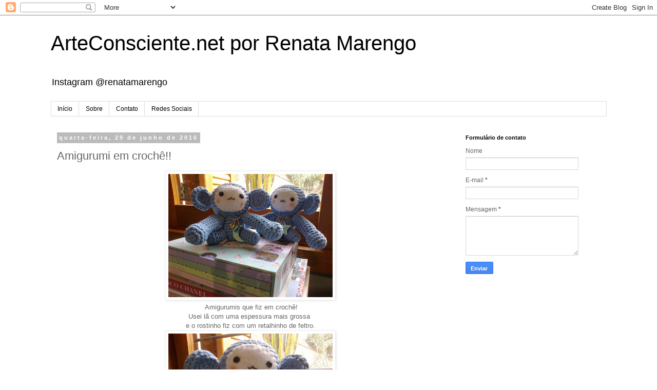

--- FILE ---
content_type: text/html; charset=UTF-8
request_url: https://www.arteconsciente.net/2016/06/amigurumi-em-croche.html
body_size: 24457
content:
<!DOCTYPE html>
<html class='v2' dir='ltr' lang='pt-BR'>
<head>
<link href='https://www.blogger.com/static/v1/widgets/335934321-css_bundle_v2.css' rel='stylesheet' type='text/css'/>
<meta content='width=1100' name='viewport'/>
<meta content='text/html; charset=UTF-8' http-equiv='Content-Type'/>
<meta content='blogger' name='generator'/>
<link href='https://www.arteconsciente.net/favicon.ico' rel='icon' type='image/x-icon'/>
<link href='https://www.arteconsciente.net/2016/06/amigurumi-em-croche.html' rel='canonical'/>
<link rel="alternate" type="application/atom+xml" title="ArteConsciente.net por Renata Marengo - Atom" href="https://www.arteconsciente.net/feeds/posts/default" />
<link rel="alternate" type="application/rss+xml" title="ArteConsciente.net por Renata Marengo - RSS" href="https://www.arteconsciente.net/feeds/posts/default?alt=rss" />
<link rel="service.post" type="application/atom+xml" title="ArteConsciente.net por Renata Marengo - Atom" href="https://www.blogger.com/feeds/1849248310495745898/posts/default" />

<link rel="alternate" type="application/atom+xml" title="ArteConsciente.net por Renata Marengo - Atom" href="https://www.arteconsciente.net/feeds/8400206777401326726/comments/default" />
<!--Can't find substitution for tag [blog.ieCssRetrofitLinks]-->
<link href='https://blogger.googleusercontent.com/img/b/R29vZ2xl/AVvXsEixnu5HWttLEqbGrV-uGvBSefRm-6VmHYBBUWLS-KfiZrUWXG4-11LIRClC_e6CrqZtqTqE93w4e9g6AGnfyN_C3V9NfcVfClkfXSnsjL9u7BtYE6EaOdS9i5bdzGzVr45-FsretxYCAlsk/s320/Imagens_Cel_R%25C3%25AA+533.jpg' rel='image_src'/>
<meta content='https://www.arteconsciente.net/2016/06/amigurumi-em-croche.html' property='og:url'/>
<meta content='Amigurumi em crochê!!' property='og:title'/>
<meta content='ArteConsciente.net é um blog para divulgação e venda dos mimos confeccionados artesanalmente por Renata Marengo.' property='og:description'/>
<meta content='https://blogger.googleusercontent.com/img/b/R29vZ2xl/AVvXsEixnu5HWttLEqbGrV-uGvBSefRm-6VmHYBBUWLS-KfiZrUWXG4-11LIRClC_e6CrqZtqTqE93w4e9g6AGnfyN_C3V9NfcVfClkfXSnsjL9u7BtYE6EaOdS9i5bdzGzVr45-FsretxYCAlsk/w1200-h630-p-k-no-nu/Imagens_Cel_R%25C3%25AA+533.jpg' property='og:image'/>
<title>ArteConsciente.net por Renata Marengo: Amigurumi em crochê!!</title>
<style id='page-skin-1' type='text/css'><!--
/*
-----------------------------------------------
Blogger Template Style
Name:     Simple
Designer: Blogger
URL:      www.blogger.com
----------------------------------------------- */
/* Content
----------------------------------------------- */
body {
font: normal normal 12px 'Trebuchet MS', Trebuchet, Verdana, sans-serif;
color: #666666;
background: #ffffff none repeat scroll top left;
padding: 0 0 0 0;
}
html body .region-inner {
min-width: 0;
max-width: 100%;
width: auto;
}
h2 {
font-size: 22px;
}
a:link {
text-decoration:none;
color: #2288bb;
}
a:visited {
text-decoration:none;
color: #888888;
}
a:hover {
text-decoration:underline;
color: #33aaff;
}
.body-fauxcolumn-outer .fauxcolumn-inner {
background: transparent none repeat scroll top left;
_background-image: none;
}
.body-fauxcolumn-outer .cap-top {
position: absolute;
z-index: 1;
height: 400px;
width: 100%;
}
.body-fauxcolumn-outer .cap-top .cap-left {
width: 100%;
background: transparent none repeat-x scroll top left;
_background-image: none;
}
.content-outer {
-moz-box-shadow: 0 0 0 rgba(0, 0, 0, .15);
-webkit-box-shadow: 0 0 0 rgba(0, 0, 0, .15);
-goog-ms-box-shadow: 0 0 0 #333333;
box-shadow: 0 0 0 rgba(0, 0, 0, .15);
margin-bottom: 1px;
}
.content-inner {
padding: 10px 40px;
}
.content-inner {
background-color: #ffffff;
}
/* Header
----------------------------------------------- */
.header-outer {
background: transparent none repeat-x scroll 0 -400px;
_background-image: none;
}
.Header h1 {
font: normal normal 40px 'Trebuchet MS',Trebuchet,Verdana,sans-serif;
color: #000000;
text-shadow: 0 0 0 rgba(0, 0, 0, .2);
}
.Header h1 a {
color: #000000;
}
.Header .description {
font-size: 18px;
color: #000000;
}
.header-inner .Header .titlewrapper {
padding: 22px 0;
}
.header-inner .Header .descriptionwrapper {
padding: 0 0;
}
/* Tabs
----------------------------------------------- */
.tabs-inner .section:first-child {
border-top: 0 solid #dddddd;
}
.tabs-inner .section:first-child ul {
margin-top: -1px;
border-top: 1px solid #dddddd;
border-left: 1px solid #dddddd;
border-right: 1px solid #dddddd;
}
.tabs-inner .widget ul {
background: transparent none repeat-x scroll 0 -800px;
_background-image: none;
border-bottom: 1px solid #dddddd;
margin-top: 0;
margin-left: -30px;
margin-right: -30px;
}
.tabs-inner .widget li a {
display: inline-block;
padding: .6em 1em;
font: normal normal 12px 'Trebuchet MS', Trebuchet, Verdana, sans-serif;
color: #000000;
border-left: 1px solid #ffffff;
border-right: 1px solid #dddddd;
}
.tabs-inner .widget li:first-child a {
border-left: none;
}
.tabs-inner .widget li.selected a, .tabs-inner .widget li a:hover {
color: #000000;
background-color: #eeeeee;
text-decoration: none;
}
/* Columns
----------------------------------------------- */
.main-outer {
border-top: 0 solid transparent;
}
.fauxcolumn-left-outer .fauxcolumn-inner {
border-right: 1px solid transparent;
}
.fauxcolumn-right-outer .fauxcolumn-inner {
border-left: 1px solid transparent;
}
/* Headings
----------------------------------------------- */
div.widget > h2,
div.widget h2.title {
margin: 0 0 1em 0;
font: normal bold 11px 'Trebuchet MS',Trebuchet,Verdana,sans-serif;
color: #000000;
}
/* Widgets
----------------------------------------------- */
.widget .zippy {
color: #999999;
text-shadow: 2px 2px 1px rgba(0, 0, 0, .1);
}
.widget .popular-posts ul {
list-style: none;
}
/* Posts
----------------------------------------------- */
h2.date-header {
font: normal bold 11px Arial, Tahoma, Helvetica, FreeSans, sans-serif;
}
.date-header span {
background-color: #bbbbbb;
color: #ffffff;
padding: 0.4em;
letter-spacing: 3px;
margin: inherit;
}
.main-inner {
padding-top: 35px;
padding-bottom: 65px;
}
.main-inner .column-center-inner {
padding: 0 0;
}
.main-inner .column-center-inner .section {
margin: 0 1em;
}
.post {
margin: 0 0 45px 0;
}
h3.post-title, .comments h4 {
font: normal normal 22px 'Trebuchet MS',Trebuchet,Verdana,sans-serif;
margin: .75em 0 0;
}
.post-body {
font-size: 110%;
line-height: 1.4;
position: relative;
}
.post-body img, .post-body .tr-caption-container, .Profile img, .Image img,
.BlogList .item-thumbnail img {
padding: 2px;
background: #ffffff;
border: 1px solid #eeeeee;
-moz-box-shadow: 1px 1px 5px rgba(0, 0, 0, .1);
-webkit-box-shadow: 1px 1px 5px rgba(0, 0, 0, .1);
box-shadow: 1px 1px 5px rgba(0, 0, 0, .1);
}
.post-body img, .post-body .tr-caption-container {
padding: 5px;
}
.post-body .tr-caption-container {
color: #666666;
}
.post-body .tr-caption-container img {
padding: 0;
background: transparent;
border: none;
-moz-box-shadow: 0 0 0 rgba(0, 0, 0, .1);
-webkit-box-shadow: 0 0 0 rgba(0, 0, 0, .1);
box-shadow: 0 0 0 rgba(0, 0, 0, .1);
}
.post-header {
margin: 0 0 1.5em;
line-height: 1.6;
font-size: 90%;
}
.post-footer {
margin: 20px -2px 0;
padding: 5px 10px;
color: #666666;
background-color: #eeeeee;
border-bottom: 1px solid #eeeeee;
line-height: 1.6;
font-size: 90%;
}
#comments .comment-author {
padding-top: 1.5em;
border-top: 1px solid transparent;
background-position: 0 1.5em;
}
#comments .comment-author:first-child {
padding-top: 0;
border-top: none;
}
.avatar-image-container {
margin: .2em 0 0;
}
#comments .avatar-image-container img {
border: 1px solid #eeeeee;
}
/* Comments
----------------------------------------------- */
.comments .comments-content .icon.blog-author {
background-repeat: no-repeat;
background-image: url([data-uri]);
}
.comments .comments-content .loadmore a {
border-top: 1px solid #999999;
border-bottom: 1px solid #999999;
}
.comments .comment-thread.inline-thread {
background-color: #eeeeee;
}
.comments .continue {
border-top: 2px solid #999999;
}
/* Accents
---------------------------------------------- */
.section-columns td.columns-cell {
border-left: 1px solid transparent;
}
.blog-pager {
background: transparent url(https://resources.blogblog.com/blogblog/data/1kt/simple/paging_dot.png) repeat-x scroll top center;
}
.blog-pager-older-link, .home-link,
.blog-pager-newer-link {
background-color: #ffffff;
padding: 5px;
}
.footer-outer {
border-top: 1px dashed #bbbbbb;
}
/* Mobile
----------------------------------------------- */
body.mobile  {
background-size: auto;
}
.mobile .body-fauxcolumn-outer {
background: transparent none repeat scroll top left;
}
.mobile .body-fauxcolumn-outer .cap-top {
background-size: 100% auto;
}
.mobile .content-outer {
-webkit-box-shadow: 0 0 3px rgba(0, 0, 0, .15);
box-shadow: 0 0 3px rgba(0, 0, 0, .15);
}
.mobile .tabs-inner .widget ul {
margin-left: 0;
margin-right: 0;
}
.mobile .post {
margin: 0;
}
.mobile .main-inner .column-center-inner .section {
margin: 0;
}
.mobile .date-header span {
padding: 0.1em 10px;
margin: 0 -10px;
}
.mobile h3.post-title {
margin: 0;
}
.mobile .blog-pager {
background: transparent none no-repeat scroll top center;
}
.mobile .footer-outer {
border-top: none;
}
.mobile .main-inner, .mobile .footer-inner {
background-color: #ffffff;
}
.mobile-index-contents {
color: #666666;
}
.mobile-link-button {
background-color: #2288bb;
}
.mobile-link-button a:link, .mobile-link-button a:visited {
color: #ffffff;
}
.mobile .tabs-inner .section:first-child {
border-top: none;
}
.mobile .tabs-inner .PageList .widget-content {
background-color: #eeeeee;
color: #000000;
border-top: 1px solid #dddddd;
border-bottom: 1px solid #dddddd;
}
.mobile .tabs-inner .PageList .widget-content .pagelist-arrow {
border-left: 1px solid #dddddd;
}

--></style>
<style id='template-skin-1' type='text/css'><!--
body {
min-width: 1163px;
}
.content-outer, .content-fauxcolumn-outer, .region-inner {
min-width: 1163px;
max-width: 1163px;
_width: 1163px;
}
.main-inner .columns {
padding-left: 0;
padding-right: 305px;
}
.main-inner .fauxcolumn-center-outer {
left: 0;
right: 305px;
/* IE6 does not respect left and right together */
_width: expression(this.parentNode.offsetWidth -
parseInt("0") -
parseInt("305px") + 'px');
}
.main-inner .fauxcolumn-left-outer {
width: 0;
}
.main-inner .fauxcolumn-right-outer {
width: 305px;
}
.main-inner .column-left-outer {
width: 0;
right: 100%;
margin-left: -0;
}
.main-inner .column-right-outer {
width: 305px;
margin-right: -305px;
}
#layout {
min-width: 0;
}
#layout .content-outer {
min-width: 0;
width: 800px;
}
#layout .region-inner {
min-width: 0;
width: auto;
}
body#layout div.add_widget {
padding: 8px;
}
body#layout div.add_widget a {
margin-left: 32px;
}
--></style>
<script type='text/javascript'>
        (function(i,s,o,g,r,a,m){i['GoogleAnalyticsObject']=r;i[r]=i[r]||function(){
        (i[r].q=i[r].q||[]).push(arguments)},i[r].l=1*new Date();a=s.createElement(o),
        m=s.getElementsByTagName(o)[0];a.async=1;a.src=g;m.parentNode.insertBefore(a,m)
        })(window,document,'script','https://www.google-analytics.com/analytics.js','ga');
        ga('create', 'UA-25025012-1', 'auto', 'blogger');
        ga('blogger.send', 'pageview');
      </script>
<link href='https://www.blogger.com/dyn-css/authorization.css?targetBlogID=1849248310495745898&amp;zx=ce3ac078-11e2-408e-8a0e-8618d5896b1a' media='none' onload='if(media!=&#39;all&#39;)media=&#39;all&#39;' rel='stylesheet'/><noscript><link href='https://www.blogger.com/dyn-css/authorization.css?targetBlogID=1849248310495745898&amp;zx=ce3ac078-11e2-408e-8a0e-8618d5896b1a' rel='stylesheet'/></noscript>
<meta name='google-adsense-platform-account' content='ca-host-pub-1556223355139109'/>
<meta name='google-adsense-platform-domain' content='blogspot.com'/>

<script async src="https://pagead2.googlesyndication.com/pagead/js/adsbygoogle.js?client=ca-pub-4786599356517237&host=ca-host-pub-1556223355139109" crossorigin="anonymous"></script>

<!-- data-ad-client=ca-pub-4786599356517237 -->

</head>
<body class='loading variant-simplysimple'>
<div class='navbar section' id='navbar' name='Navbar'><div class='widget Navbar' data-version='1' id='Navbar1'><script type="text/javascript">
    function setAttributeOnload(object, attribute, val) {
      if(window.addEventListener) {
        window.addEventListener('load',
          function(){ object[attribute] = val; }, false);
      } else {
        window.attachEvent('onload', function(){ object[attribute] = val; });
      }
    }
  </script>
<div id="navbar-iframe-container"></div>
<script type="text/javascript" src="https://apis.google.com/js/platform.js"></script>
<script type="text/javascript">
      gapi.load("gapi.iframes:gapi.iframes.style.bubble", function() {
        if (gapi.iframes && gapi.iframes.getContext) {
          gapi.iframes.getContext().openChild({
              url: 'https://www.blogger.com/navbar/1849248310495745898?po\x3d8400206777401326726\x26origin\x3dhttps://www.arteconsciente.net',
              where: document.getElementById("navbar-iframe-container"),
              id: "navbar-iframe"
          });
        }
      });
    </script><script type="text/javascript">
(function() {
var script = document.createElement('script');
script.type = 'text/javascript';
script.src = '//pagead2.googlesyndication.com/pagead/js/google_top_exp.js';
var head = document.getElementsByTagName('head')[0];
if (head) {
head.appendChild(script);
}})();
</script>
</div></div>
<div class='body-fauxcolumns'>
<div class='fauxcolumn-outer body-fauxcolumn-outer'>
<div class='cap-top'>
<div class='cap-left'></div>
<div class='cap-right'></div>
</div>
<div class='fauxborder-left'>
<div class='fauxborder-right'></div>
<div class='fauxcolumn-inner'>
</div>
</div>
<div class='cap-bottom'>
<div class='cap-left'></div>
<div class='cap-right'></div>
</div>
</div>
</div>
<div class='content'>
<div class='content-fauxcolumns'>
<div class='fauxcolumn-outer content-fauxcolumn-outer'>
<div class='cap-top'>
<div class='cap-left'></div>
<div class='cap-right'></div>
</div>
<div class='fauxborder-left'>
<div class='fauxborder-right'></div>
<div class='fauxcolumn-inner'>
</div>
</div>
<div class='cap-bottom'>
<div class='cap-left'></div>
<div class='cap-right'></div>
</div>
</div>
</div>
<div class='content-outer'>
<div class='content-cap-top cap-top'>
<div class='cap-left'></div>
<div class='cap-right'></div>
</div>
<div class='fauxborder-left content-fauxborder-left'>
<div class='fauxborder-right content-fauxborder-right'></div>
<div class='content-inner'>
<header>
<div class='header-outer'>
<div class='header-cap-top cap-top'>
<div class='cap-left'></div>
<div class='cap-right'></div>
</div>
<div class='fauxborder-left header-fauxborder-left'>
<div class='fauxborder-right header-fauxborder-right'></div>
<div class='region-inner header-inner'>
<div class='header section' id='header' name='Cabeçalho'><div class='widget Header' data-version='1' id='Header1'>
<div id='header-inner'>
<div class='titlewrapper'>
<h1 class='title'>
<a href='https://www.arteconsciente.net/'>
ArteConsciente.net por Renata Marengo
</a>
</h1>
</div>
<div class='descriptionwrapper'>
<p class='description'><span>Instagram @renatamarengo</span></p>
</div>
</div>
</div></div>
</div>
</div>
<div class='header-cap-bottom cap-bottom'>
<div class='cap-left'></div>
<div class='cap-right'></div>
</div>
</div>
</header>
<div class='tabs-outer'>
<div class='tabs-cap-top cap-top'>
<div class='cap-left'></div>
<div class='cap-right'></div>
</div>
<div class='fauxborder-left tabs-fauxborder-left'>
<div class='fauxborder-right tabs-fauxborder-right'></div>
<div class='region-inner tabs-inner'>
<div class='tabs section' id='crosscol' name='Entre colunas'><div class='widget PageList' data-version='1' id='PageList1'>
<h2>Páginas</h2>
<div class='widget-content'>
<ul>
<li>
<a href='https://www.arteconsciente.net/'>Início</a>
</li>
<li>
<a href='http://www.arteconsciente.net/p/sobre.html'>Sobre</a>
</li>
<li>
<a href='http://www.arteconsciente.net/p/contato.html'>Contato</a>
</li>
<li>
<a href='https://www.arteconsciente.net/p/links.html'>Redes Sociais</a>
</li>
</ul>
<div class='clear'></div>
</div>
</div></div>
<div class='tabs no-items section' id='crosscol-overflow' name='Cross-Column 2'></div>
</div>
</div>
<div class='tabs-cap-bottom cap-bottom'>
<div class='cap-left'></div>
<div class='cap-right'></div>
</div>
</div>
<div class='main-outer'>
<div class='main-cap-top cap-top'>
<div class='cap-left'></div>
<div class='cap-right'></div>
</div>
<div class='fauxborder-left main-fauxborder-left'>
<div class='fauxborder-right main-fauxborder-right'></div>
<div class='region-inner main-inner'>
<div class='columns fauxcolumns'>
<div class='fauxcolumn-outer fauxcolumn-center-outer'>
<div class='cap-top'>
<div class='cap-left'></div>
<div class='cap-right'></div>
</div>
<div class='fauxborder-left'>
<div class='fauxborder-right'></div>
<div class='fauxcolumn-inner'>
</div>
</div>
<div class='cap-bottom'>
<div class='cap-left'></div>
<div class='cap-right'></div>
</div>
</div>
<div class='fauxcolumn-outer fauxcolumn-left-outer'>
<div class='cap-top'>
<div class='cap-left'></div>
<div class='cap-right'></div>
</div>
<div class='fauxborder-left'>
<div class='fauxborder-right'></div>
<div class='fauxcolumn-inner'>
</div>
</div>
<div class='cap-bottom'>
<div class='cap-left'></div>
<div class='cap-right'></div>
</div>
</div>
<div class='fauxcolumn-outer fauxcolumn-right-outer'>
<div class='cap-top'>
<div class='cap-left'></div>
<div class='cap-right'></div>
</div>
<div class='fauxborder-left'>
<div class='fauxborder-right'></div>
<div class='fauxcolumn-inner'>
</div>
</div>
<div class='cap-bottom'>
<div class='cap-left'></div>
<div class='cap-right'></div>
</div>
</div>
<!-- corrects IE6 width calculation -->
<div class='columns-inner'>
<div class='column-center-outer'>
<div class='column-center-inner'>
<div class='main section' id='main' name='Principal'><div class='widget Blog' data-version='1' id='Blog1'>
<div class='blog-posts hfeed'>

          <div class="date-outer">
        
<h2 class='date-header'><span>quarta-feira, 29 de junho de 2016</span></h2>

          <div class="date-posts">
        
<div class='post-outer'>
<div class='post hentry uncustomized-post-template' itemprop='blogPost' itemscope='itemscope' itemtype='http://schema.org/BlogPosting'>
<meta content='https://blogger.googleusercontent.com/img/b/R29vZ2xl/AVvXsEixnu5HWttLEqbGrV-uGvBSefRm-6VmHYBBUWLS-KfiZrUWXG4-11LIRClC_e6CrqZtqTqE93w4e9g6AGnfyN_C3V9NfcVfClkfXSnsjL9u7BtYE6EaOdS9i5bdzGzVr45-FsretxYCAlsk/s320/Imagens_Cel_R%25C3%25AA+533.jpg' itemprop='image_url'/>
<meta content='1849248310495745898' itemprop='blogId'/>
<meta content='8400206777401326726' itemprop='postId'/>
<a name='8400206777401326726'></a>
<h3 class='post-title entry-title' itemprop='name'>
Amigurumi em crochê!!
</h3>
<div class='post-header'>
<div class='post-header-line-1'></div>
</div>
<div class='post-body entry-content' id='post-body-8400206777401326726' itemprop='description articleBody'>
<div dir="ltr" style="text-align: left;" trbidi="on">
<div class="separator" style="clear: both; text-align: center;">
<a href="https://blogger.googleusercontent.com/img/b/R29vZ2xl/AVvXsEixnu5HWttLEqbGrV-uGvBSefRm-6VmHYBBUWLS-KfiZrUWXG4-11LIRClC_e6CrqZtqTqE93w4e9g6AGnfyN_C3V9NfcVfClkfXSnsjL9u7BtYE6EaOdS9i5bdzGzVr45-FsretxYCAlsk/s1600/Imagens_Cel_R%25C3%25AA+533.jpg" imageanchor="1" style="margin-left: 1em; margin-right: 1em;"><img border="0" height="240" src="https://blogger.googleusercontent.com/img/b/R29vZ2xl/AVvXsEixnu5HWttLEqbGrV-uGvBSefRm-6VmHYBBUWLS-KfiZrUWXG4-11LIRClC_e6CrqZtqTqE93w4e9g6AGnfyN_C3V9NfcVfClkfXSnsjL9u7BtYE6EaOdS9i5bdzGzVr45-FsretxYCAlsk/s320/Imagens_Cel_R%25C3%25AA+533.jpg" width="320" /></a></div>
<div style="text-align: center;">
&nbsp;Amigurumis que fiz em crochê!</div>
<div style="text-align: center;">
Usei lã com uma espessura mais grossa&nbsp;</div>
<div style="text-align: center;">
e o rostinho fiz com um retalhinho de feltro.</div>
<div class="separator" style="clear: both; text-align: center;">
<a href="https://blogger.googleusercontent.com/img/b/R29vZ2xl/AVvXsEi61NxGapqW4c-w-s6O4biIsyrl54ieapF4Fh5Vp-7u2FWfVxIYwITqCKGVOqOka-iEsFU_0tS_5ZTfNvnVqj3Qw7w1LmCq5jqT4fvVHNZTpWdTW5dYe2n1gA7keLCgivLjcHLHF0UEsiRr/s1600/Imagens_Cel_R%25C3%25AA+532.jpg" imageanchor="1" style="margin-left: 1em; margin-right: 1em;"><img border="0" height="240" src="https://blogger.googleusercontent.com/img/b/R29vZ2xl/AVvXsEi61NxGapqW4c-w-s6O4biIsyrl54ieapF4Fh5Vp-7u2FWfVxIYwITqCKGVOqOka-iEsFU_0tS_5ZTfNvnVqj3Qw7w1LmCq5jqT4fvVHNZTpWdTW5dYe2n1gA7keLCgivLjcHLHF0UEsiRr/s320/Imagens_Cel_R%25C3%25AA+532.jpg" width="320" /></a></div>
<div style="text-align: center;">
&nbsp;Trabalhinho antigo...</div>
<div style="text-align: center;">
fiz para presentear minhas queridas afilhadas Luna e Pietra ;)</div>
<div class="separator" style="clear: both; text-align: center;">
<a href="https://blogger.googleusercontent.com/img/b/R29vZ2xl/AVvXsEjWwHuUVrobO-5YuykWH-aChh3FhLpPsmtu3cUCAVA7lkbY53LGfoAo8yRjNGMlbMF0PyLOBlo95ThlbrOQ02r6wAawCiWP4o5ybT4Ea9Z5ShFYlSD3OQTYr2JuVcXosTNuAmFw9URqMXSm/s1600/Imagens_Cel_R%25C3%25AA+531.jpg" imageanchor="1" style="margin-left: 1em; margin-right: 1em;"><img border="0" height="240" src="https://blogger.googleusercontent.com/img/b/R29vZ2xl/AVvXsEjWwHuUVrobO-5YuykWH-aChh3FhLpPsmtu3cUCAVA7lkbY53LGfoAo8yRjNGMlbMF0PyLOBlo95ThlbrOQ02r6wAawCiWP4o5ybT4Ea9Z5ShFYlSD3OQTYr2JuVcXosTNuAmFw9URqMXSm/s320/Imagens_Cel_R%25C3%25AA+531.jpg" width="320" /></a></div>
<div style="text-align: center;">
Gostou?</div>
<div style="text-align: center;">
Aceito encomendas!</div>
<div style="text-align: center;">
<a href="mailto:arteconsciente.rm@gmail.com" target="_blank">arteconsciente.rm@gmail.com</a></div>
<div style="text-align: center;">
Um grande abraço!</div>
<div style="text-align: center;">
Renata.</div>
</div>
<div style='clear: both;'></div>
</div>
<div class='post-footer'>
<div class='post-footer-line post-footer-line-1'>
<span class='post-author vcard'>
Posted by
<span class='fn' itemprop='author' itemscope='itemscope' itemtype='http://schema.org/Person'>
<meta content='https://www.blogger.com/profile/08403261884145893510' itemprop='url'/>
<a class='g-profile' href='https://www.blogger.com/profile/08403261884145893510' rel='author' title='author profile'>
<span itemprop='name'>Renata Marengo</span>
</a>
</span>
</span>
<span class='post-timestamp'>
</span>
<span class='post-comment-link'>
</span>
<span class='post-icons'>
<span class='item-action'>
<a href='https://www.blogger.com/email-post/1849248310495745898/8400206777401326726' title='Enviar esta postagem'>
<img alt='' class='icon-action' height='13' src='https://resources.blogblog.com/img/icon18_email.gif' width='18'/>
</a>
</span>
</span>
<div class='post-share-buttons goog-inline-block'>
<a class='goog-inline-block share-button sb-email' href='https://www.blogger.com/share-post.g?blogID=1849248310495745898&postID=8400206777401326726&target=email' target='_blank' title='Enviar por e-mail'><span class='share-button-link-text'>Enviar por e-mail</span></a><a class='goog-inline-block share-button sb-blog' href='https://www.blogger.com/share-post.g?blogID=1849248310495745898&postID=8400206777401326726&target=blog' onclick='window.open(this.href, "_blank", "height=270,width=475"); return false;' target='_blank' title='Postar no blog!'><span class='share-button-link-text'>Postar no blog!</span></a><a class='goog-inline-block share-button sb-twitter' href='https://www.blogger.com/share-post.g?blogID=1849248310495745898&postID=8400206777401326726&target=twitter' target='_blank' title='Compartilhar no X'><span class='share-button-link-text'>Compartilhar no X</span></a><a class='goog-inline-block share-button sb-facebook' href='https://www.blogger.com/share-post.g?blogID=1849248310495745898&postID=8400206777401326726&target=facebook' onclick='window.open(this.href, "_blank", "height=430,width=640"); return false;' target='_blank' title='Compartilhar no Facebook'><span class='share-button-link-text'>Compartilhar no Facebook</span></a><a class='goog-inline-block share-button sb-pinterest' href='https://www.blogger.com/share-post.g?blogID=1849248310495745898&postID=8400206777401326726&target=pinterest' target='_blank' title='Compartilhar com o Pinterest'><span class='share-button-link-text'>Compartilhar com o Pinterest</span></a>
</div>
</div>
<div class='post-footer-line post-footer-line-2'>
<span class='post-labels'>
Labels:
<a href='https://www.arteconsciente.net/search/label/Amigurumi' rel='tag'>Amigurumi</a>,
<a href='https://www.arteconsciente.net/search/label/Croch%C3%AA' rel='tag'>Crochê</a>,
<a href='https://www.arteconsciente.net/search/label/Crochet' rel='tag'>Crochet</a>,
<a href='https://www.arteconsciente.net/search/label/Handmade' rel='tag'>Handmade</a>,
<a href='https://www.arteconsciente.net/search/label/Meninas' rel='tag'>Meninas</a>,
<a href='https://www.arteconsciente.net/search/label/Meninos' rel='tag'>Meninos</a>,
<a href='https://www.arteconsciente.net/search/label/Mimo' rel='tag'>Mimo</a>,
<a href='https://www.arteconsciente.net/search/label/Presente' rel='tag'>Presente</a>
</span>
</div>
<div class='post-footer-line post-footer-line-3'>
<span class='post-location'>
</span>
</div>
</div>
</div>
<div class='comments' id='comments'>
<a name='comments'></a>
<h4>Nenhum comentário:</h4>
<div id='Blog1_comments-block-wrapper'>
<dl class='avatar-comment-indent' id='comments-block'>
</dl>
</div>
<p class='comment-footer'>
<div class='comment-form'>
<a name='comment-form'></a>
<h4 id='comment-post-message'>Postar um comentário</h4>
<p>Esse blog adora comentários!! Pode ser dúvida, sugestão, crítica ou elogio! Muito obrigada! Beijo grande! Renata.<br /><br />Hi! Alright! Very cool that you decided to comment! Thank you! Kisses! Renata.</p>
<a href='https://www.blogger.com/comment/frame/1849248310495745898?po=8400206777401326726&hl=pt-BR&saa=85391&origin=https://www.arteconsciente.net' id='comment-editor-src'></a>
<iframe allowtransparency='true' class='blogger-iframe-colorize blogger-comment-from-post' frameborder='0' height='410px' id='comment-editor' name='comment-editor' src='' width='100%'></iframe>
<script src='https://www.blogger.com/static/v1/jsbin/2830521187-comment_from_post_iframe.js' type='text/javascript'></script>
<script type='text/javascript'>
      BLOG_CMT_createIframe('https://www.blogger.com/rpc_relay.html');
    </script>
</div>
</p>
</div>
</div>

        </div></div>
      
</div>
<div class='blog-pager' id='blog-pager'>
<span id='blog-pager-newer-link'>
<a class='blog-pager-newer-link' href='https://www.arteconsciente.net/2016/07/mascaras-infantis.html' id='Blog1_blog-pager-newer-link' title='Postagem mais recente'>Postagem mais recente</a>
</span>
<span id='blog-pager-older-link'>
<a class='blog-pager-older-link' href='https://www.arteconsciente.net/2016/06/avental-sustentavel.html' id='Blog1_blog-pager-older-link' title='Postagem mais antiga'>Postagem mais antiga</a>
</span>
<a class='home-link' href='https://www.arteconsciente.net/'>Página inicial</a>
</div>
<div class='clear'></div>
<div class='post-feeds'>
<div class='feed-links'>
Assinar:
<a class='feed-link' href='https://www.arteconsciente.net/feeds/8400206777401326726/comments/default' target='_blank' type='application/atom+xml'>Postar comentários (Atom)</a>
</div>
</div>
</div></div>
</div>
</div>
<div class='column-left-outer'>
<div class='column-left-inner'>
<aside>
</aside>
</div>
</div>
<div class='column-right-outer'>
<div class='column-right-inner'>
<aside>
<div class='sidebar section' id='sidebar-right-1'><div class='widget ContactForm' data-version='1' id='ContactForm2'>
<h2 class='title'>Formulário de contato</h2>
<div class='contact-form-widget'>
<div class='form'>
<form name='contact-form'>
<p></p>
Nome
<br/>
<input class='contact-form-name' id='ContactForm2_contact-form-name' name='name' size='30' type='text' value=''/>
<p></p>
E-mail
<span style='font-weight: bolder;'>*</span>
<br/>
<input class='contact-form-email' id='ContactForm2_contact-form-email' name='email' size='30' type='text' value=''/>
<p></p>
Mensagem
<span style='font-weight: bolder;'>*</span>
<br/>
<textarea class='contact-form-email-message' cols='25' id='ContactForm2_contact-form-email-message' name='email-message' rows='5'></textarea>
<p></p>
<input class='contact-form-button contact-form-button-submit' id='ContactForm2_contact-form-submit' type='button' value='Enviar'/>
<p></p>
<div style='text-align: center; max-width: 222px; width: 100%'>
<p class='contact-form-error-message' id='ContactForm2_contact-form-error-message'></p>
<p class='contact-form-success-message' id='ContactForm2_contact-form-success-message'></p>
</div>
</form>
</div>
</div>
<div class='clear'></div>
</div><div class='widget AdSense' data-version='1' id='AdSense2'>
<div class='widget-content'>
<script async src="https://pagead2.googlesyndication.com/pagead/js/adsbygoogle.js?client=ca-pub-4786599356517237&host=ca-host-pub-1556223355139109" crossorigin="anonymous"></script>
<!-- arteconscienteporrenatamarengo_sidebar-right-1_AdSense2_1x1_as -->
<ins class="adsbygoogle"
     style="display:block"
     data-ad-client="ca-pub-4786599356517237"
     data-ad-host="ca-host-pub-1556223355139109"
     data-ad-slot="4643300638"
     data-ad-format="auto"
     data-full-width-responsive="true"></ins>
<script>
(adsbygoogle = window.adsbygoogle || []).push({});
</script>
<div class='clear'></div>
</div>
</div><div class='widget HTML' data-version='1' id='HTML2'>
<h2 class='title'>Tradutor</h2>
<div class='widget-content'>
<div id="google_translate_element"></div><script>
function googleTranslateElementInit() {
  new google.translate.TranslateElement({
    pageLanguage: 'pt'
  }, 'google_translate_element');
}
</script><script src="//translate.google.com/translate_a/element.js?cb=googleTranslateElementInit"></script>
</div>
<div class='clear'></div>
</div>
<div class='widget Profile' data-version='1' id='Profile1'>
<h2>Quem sou eu</h2>
<div class='widget-content'>
<a href='https://www.blogger.com/profile/08403261884145893510'><img alt='Minha foto' class='profile-img' height='80' src='//blogger.googleusercontent.com/img/b/R29vZ2xl/AVvXsEhMUIuHrkvUJTbjvetLi21QLDFNPlonBZljD3E629jQYI00_FcMS14QgasRCVdz8JylJUlLSs311-8WDqcRZ-UHquZVRveEjo2bZnPG-kju8kH-s0wL6BbnNPvlIJZbTUSilYfBTpDQIyl76rMTqXUVyCpZ0ODtBC9Bke8xxds7WkRoqg/s220/IMG_20240705_111156_702.jpg' width='80'/></a>
<dl class='profile-datablock'>
<dt class='profile-data'>
<a class='profile-name-link g-profile' href='https://www.blogger.com/profile/08403261884145893510' rel='author' style='background-image: url(//www.blogger.com/img/logo-16.png);'>
Renata Marengo
</a>
</dt>
</dl>
<a class='profile-link' href='https://www.blogger.com/profile/08403261884145893510' rel='author'>Ver meu perfil completo</a>
<div class='clear'></div>
</div>
</div><div class='widget BlogArchive' data-version='1' id='BlogArchive1'>
<h2>Arquivo do Blog</h2>
<div class='widget-content'>
<div id='ArchiveList'>
<div id='BlogArchive1_ArchiveList'>
<ul class='hierarchy'>
<li class='archivedate collapsed'>
<a class='toggle' href='javascript:void(0)'>
<span class='zippy'>

        &#9658;&#160;
      
</span>
</a>
<a class='post-count-link' href='https://www.arteconsciente.net/2025/'>
2025
</a>
<span class='post-count' dir='ltr'>(2)</span>
<ul class='hierarchy'>
<li class='archivedate collapsed'>
<a class='toggle' href='javascript:void(0)'>
<span class='zippy'>

        &#9658;&#160;
      
</span>
</a>
<a class='post-count-link' href='https://www.arteconsciente.net/2025/05/'>
maio
</a>
<span class='post-count' dir='ltr'>(2)</span>
</li>
</ul>
</li>
</ul>
<ul class='hierarchy'>
<li class='archivedate collapsed'>
<a class='toggle' href='javascript:void(0)'>
<span class='zippy'>

        &#9658;&#160;
      
</span>
</a>
<a class='post-count-link' href='https://www.arteconsciente.net/2024/'>
2024
</a>
<span class='post-count' dir='ltr'>(3)</span>
<ul class='hierarchy'>
<li class='archivedate collapsed'>
<a class='toggle' href='javascript:void(0)'>
<span class='zippy'>

        &#9658;&#160;
      
</span>
</a>
<a class='post-count-link' href='https://www.arteconsciente.net/2024/02/'>
fevereiro
</a>
<span class='post-count' dir='ltr'>(1)</span>
</li>
</ul>
<ul class='hierarchy'>
<li class='archivedate collapsed'>
<a class='toggle' href='javascript:void(0)'>
<span class='zippy'>

        &#9658;&#160;
      
</span>
</a>
<a class='post-count-link' href='https://www.arteconsciente.net/2024/01/'>
janeiro
</a>
<span class='post-count' dir='ltr'>(2)</span>
</li>
</ul>
</li>
</ul>
<ul class='hierarchy'>
<li class='archivedate collapsed'>
<a class='toggle' href='javascript:void(0)'>
<span class='zippy'>

        &#9658;&#160;
      
</span>
</a>
<a class='post-count-link' href='https://www.arteconsciente.net/2023/'>
2023
</a>
<span class='post-count' dir='ltr'>(7)</span>
<ul class='hierarchy'>
<li class='archivedate collapsed'>
<a class='toggle' href='javascript:void(0)'>
<span class='zippy'>

        &#9658;&#160;
      
</span>
</a>
<a class='post-count-link' href='https://www.arteconsciente.net/2023/09/'>
setembro
</a>
<span class='post-count' dir='ltr'>(6)</span>
</li>
</ul>
<ul class='hierarchy'>
<li class='archivedate collapsed'>
<a class='toggle' href='javascript:void(0)'>
<span class='zippy'>

        &#9658;&#160;
      
</span>
</a>
<a class='post-count-link' href='https://www.arteconsciente.net/2023/05/'>
maio
</a>
<span class='post-count' dir='ltr'>(1)</span>
</li>
</ul>
</li>
</ul>
<ul class='hierarchy'>
<li class='archivedate collapsed'>
<a class='toggle' href='javascript:void(0)'>
<span class='zippy'>

        &#9658;&#160;
      
</span>
</a>
<a class='post-count-link' href='https://www.arteconsciente.net/2022/'>
2022
</a>
<span class='post-count' dir='ltr'>(13)</span>
<ul class='hierarchy'>
<li class='archivedate collapsed'>
<a class='toggle' href='javascript:void(0)'>
<span class='zippy'>

        &#9658;&#160;
      
</span>
</a>
<a class='post-count-link' href='https://www.arteconsciente.net/2022/11/'>
novembro
</a>
<span class='post-count' dir='ltr'>(2)</span>
</li>
</ul>
<ul class='hierarchy'>
<li class='archivedate collapsed'>
<a class='toggle' href='javascript:void(0)'>
<span class='zippy'>

        &#9658;&#160;
      
</span>
</a>
<a class='post-count-link' href='https://www.arteconsciente.net/2022/10/'>
outubro
</a>
<span class='post-count' dir='ltr'>(2)</span>
</li>
</ul>
<ul class='hierarchy'>
<li class='archivedate collapsed'>
<a class='toggle' href='javascript:void(0)'>
<span class='zippy'>

        &#9658;&#160;
      
</span>
</a>
<a class='post-count-link' href='https://www.arteconsciente.net/2022/08/'>
agosto
</a>
<span class='post-count' dir='ltr'>(5)</span>
</li>
</ul>
<ul class='hierarchy'>
<li class='archivedate collapsed'>
<a class='toggle' href='javascript:void(0)'>
<span class='zippy'>

        &#9658;&#160;
      
</span>
</a>
<a class='post-count-link' href='https://www.arteconsciente.net/2022/02/'>
fevereiro
</a>
<span class='post-count' dir='ltr'>(3)</span>
</li>
</ul>
<ul class='hierarchy'>
<li class='archivedate collapsed'>
<a class='toggle' href='javascript:void(0)'>
<span class='zippy'>

        &#9658;&#160;
      
</span>
</a>
<a class='post-count-link' href='https://www.arteconsciente.net/2022/01/'>
janeiro
</a>
<span class='post-count' dir='ltr'>(1)</span>
</li>
</ul>
</li>
</ul>
<ul class='hierarchy'>
<li class='archivedate collapsed'>
<a class='toggle' href='javascript:void(0)'>
<span class='zippy'>

        &#9658;&#160;
      
</span>
</a>
<a class='post-count-link' href='https://www.arteconsciente.net/2021/'>
2021
</a>
<span class='post-count' dir='ltr'>(33)</span>
<ul class='hierarchy'>
<li class='archivedate collapsed'>
<a class='toggle' href='javascript:void(0)'>
<span class='zippy'>

        &#9658;&#160;
      
</span>
</a>
<a class='post-count-link' href='https://www.arteconsciente.net/2021/10/'>
outubro
</a>
<span class='post-count' dir='ltr'>(7)</span>
</li>
</ul>
<ul class='hierarchy'>
<li class='archivedate collapsed'>
<a class='toggle' href='javascript:void(0)'>
<span class='zippy'>

        &#9658;&#160;
      
</span>
</a>
<a class='post-count-link' href='https://www.arteconsciente.net/2021/09/'>
setembro
</a>
<span class='post-count' dir='ltr'>(1)</span>
</li>
</ul>
<ul class='hierarchy'>
<li class='archivedate collapsed'>
<a class='toggle' href='javascript:void(0)'>
<span class='zippy'>

        &#9658;&#160;
      
</span>
</a>
<a class='post-count-link' href='https://www.arteconsciente.net/2021/07/'>
julho
</a>
<span class='post-count' dir='ltr'>(2)</span>
</li>
</ul>
<ul class='hierarchy'>
<li class='archivedate collapsed'>
<a class='toggle' href='javascript:void(0)'>
<span class='zippy'>

        &#9658;&#160;
      
</span>
</a>
<a class='post-count-link' href='https://www.arteconsciente.net/2021/06/'>
junho
</a>
<span class='post-count' dir='ltr'>(3)</span>
</li>
</ul>
<ul class='hierarchy'>
<li class='archivedate collapsed'>
<a class='toggle' href='javascript:void(0)'>
<span class='zippy'>

        &#9658;&#160;
      
</span>
</a>
<a class='post-count-link' href='https://www.arteconsciente.net/2021/04/'>
abril
</a>
<span class='post-count' dir='ltr'>(1)</span>
</li>
</ul>
<ul class='hierarchy'>
<li class='archivedate collapsed'>
<a class='toggle' href='javascript:void(0)'>
<span class='zippy'>

        &#9658;&#160;
      
</span>
</a>
<a class='post-count-link' href='https://www.arteconsciente.net/2021/03/'>
março
</a>
<span class='post-count' dir='ltr'>(5)</span>
</li>
</ul>
<ul class='hierarchy'>
<li class='archivedate collapsed'>
<a class='toggle' href='javascript:void(0)'>
<span class='zippy'>

        &#9658;&#160;
      
</span>
</a>
<a class='post-count-link' href='https://www.arteconsciente.net/2021/02/'>
fevereiro
</a>
<span class='post-count' dir='ltr'>(1)</span>
</li>
</ul>
<ul class='hierarchy'>
<li class='archivedate collapsed'>
<a class='toggle' href='javascript:void(0)'>
<span class='zippy'>

        &#9658;&#160;
      
</span>
</a>
<a class='post-count-link' href='https://www.arteconsciente.net/2021/01/'>
janeiro
</a>
<span class='post-count' dir='ltr'>(13)</span>
</li>
</ul>
</li>
</ul>
<ul class='hierarchy'>
<li class='archivedate collapsed'>
<a class='toggle' href='javascript:void(0)'>
<span class='zippy'>

        &#9658;&#160;
      
</span>
</a>
<a class='post-count-link' href='https://www.arteconsciente.net/2020/'>
2020
</a>
<span class='post-count' dir='ltr'>(32)</span>
<ul class='hierarchy'>
<li class='archivedate collapsed'>
<a class='toggle' href='javascript:void(0)'>
<span class='zippy'>

        &#9658;&#160;
      
</span>
</a>
<a class='post-count-link' href='https://www.arteconsciente.net/2020/12/'>
dezembro
</a>
<span class='post-count' dir='ltr'>(4)</span>
</li>
</ul>
<ul class='hierarchy'>
<li class='archivedate collapsed'>
<a class='toggle' href='javascript:void(0)'>
<span class='zippy'>

        &#9658;&#160;
      
</span>
</a>
<a class='post-count-link' href='https://www.arteconsciente.net/2020/11/'>
novembro
</a>
<span class='post-count' dir='ltr'>(3)</span>
</li>
</ul>
<ul class='hierarchy'>
<li class='archivedate collapsed'>
<a class='toggle' href='javascript:void(0)'>
<span class='zippy'>

        &#9658;&#160;
      
</span>
</a>
<a class='post-count-link' href='https://www.arteconsciente.net/2020/10/'>
outubro
</a>
<span class='post-count' dir='ltr'>(5)</span>
</li>
</ul>
<ul class='hierarchy'>
<li class='archivedate collapsed'>
<a class='toggle' href='javascript:void(0)'>
<span class='zippy'>

        &#9658;&#160;
      
</span>
</a>
<a class='post-count-link' href='https://www.arteconsciente.net/2020/09/'>
setembro
</a>
<span class='post-count' dir='ltr'>(4)</span>
</li>
</ul>
<ul class='hierarchy'>
<li class='archivedate collapsed'>
<a class='toggle' href='javascript:void(0)'>
<span class='zippy'>

        &#9658;&#160;
      
</span>
</a>
<a class='post-count-link' href='https://www.arteconsciente.net/2020/07/'>
julho
</a>
<span class='post-count' dir='ltr'>(1)</span>
</li>
</ul>
<ul class='hierarchy'>
<li class='archivedate collapsed'>
<a class='toggle' href='javascript:void(0)'>
<span class='zippy'>

        &#9658;&#160;
      
</span>
</a>
<a class='post-count-link' href='https://www.arteconsciente.net/2020/04/'>
abril
</a>
<span class='post-count' dir='ltr'>(3)</span>
</li>
</ul>
<ul class='hierarchy'>
<li class='archivedate collapsed'>
<a class='toggle' href='javascript:void(0)'>
<span class='zippy'>

        &#9658;&#160;
      
</span>
</a>
<a class='post-count-link' href='https://www.arteconsciente.net/2020/03/'>
março
</a>
<span class='post-count' dir='ltr'>(3)</span>
</li>
</ul>
<ul class='hierarchy'>
<li class='archivedate collapsed'>
<a class='toggle' href='javascript:void(0)'>
<span class='zippy'>

        &#9658;&#160;
      
</span>
</a>
<a class='post-count-link' href='https://www.arteconsciente.net/2020/02/'>
fevereiro
</a>
<span class='post-count' dir='ltr'>(2)</span>
</li>
</ul>
<ul class='hierarchy'>
<li class='archivedate collapsed'>
<a class='toggle' href='javascript:void(0)'>
<span class='zippy'>

        &#9658;&#160;
      
</span>
</a>
<a class='post-count-link' href='https://www.arteconsciente.net/2020/01/'>
janeiro
</a>
<span class='post-count' dir='ltr'>(7)</span>
</li>
</ul>
</li>
</ul>
<ul class='hierarchy'>
<li class='archivedate collapsed'>
<a class='toggle' href='javascript:void(0)'>
<span class='zippy'>

        &#9658;&#160;
      
</span>
</a>
<a class='post-count-link' href='https://www.arteconsciente.net/2019/'>
2019
</a>
<span class='post-count' dir='ltr'>(12)</span>
<ul class='hierarchy'>
<li class='archivedate collapsed'>
<a class='toggle' href='javascript:void(0)'>
<span class='zippy'>

        &#9658;&#160;
      
</span>
</a>
<a class='post-count-link' href='https://www.arteconsciente.net/2019/08/'>
agosto
</a>
<span class='post-count' dir='ltr'>(1)</span>
</li>
</ul>
<ul class='hierarchy'>
<li class='archivedate collapsed'>
<a class='toggle' href='javascript:void(0)'>
<span class='zippy'>

        &#9658;&#160;
      
</span>
</a>
<a class='post-count-link' href='https://www.arteconsciente.net/2019/07/'>
julho
</a>
<span class='post-count' dir='ltr'>(1)</span>
</li>
</ul>
<ul class='hierarchy'>
<li class='archivedate collapsed'>
<a class='toggle' href='javascript:void(0)'>
<span class='zippy'>

        &#9658;&#160;
      
</span>
</a>
<a class='post-count-link' href='https://www.arteconsciente.net/2019/06/'>
junho
</a>
<span class='post-count' dir='ltr'>(3)</span>
</li>
</ul>
<ul class='hierarchy'>
<li class='archivedate collapsed'>
<a class='toggle' href='javascript:void(0)'>
<span class='zippy'>

        &#9658;&#160;
      
</span>
</a>
<a class='post-count-link' href='https://www.arteconsciente.net/2019/05/'>
maio
</a>
<span class='post-count' dir='ltr'>(1)</span>
</li>
</ul>
<ul class='hierarchy'>
<li class='archivedate collapsed'>
<a class='toggle' href='javascript:void(0)'>
<span class='zippy'>

        &#9658;&#160;
      
</span>
</a>
<a class='post-count-link' href='https://www.arteconsciente.net/2019/04/'>
abril
</a>
<span class='post-count' dir='ltr'>(1)</span>
</li>
</ul>
<ul class='hierarchy'>
<li class='archivedate collapsed'>
<a class='toggle' href='javascript:void(0)'>
<span class='zippy'>

        &#9658;&#160;
      
</span>
</a>
<a class='post-count-link' href='https://www.arteconsciente.net/2019/01/'>
janeiro
</a>
<span class='post-count' dir='ltr'>(5)</span>
</li>
</ul>
</li>
</ul>
<ul class='hierarchy'>
<li class='archivedate collapsed'>
<a class='toggle' href='javascript:void(0)'>
<span class='zippy'>

        &#9658;&#160;
      
</span>
</a>
<a class='post-count-link' href='https://www.arteconsciente.net/2018/'>
2018
</a>
<span class='post-count' dir='ltr'>(30)</span>
<ul class='hierarchy'>
<li class='archivedate collapsed'>
<a class='toggle' href='javascript:void(0)'>
<span class='zippy'>

        &#9658;&#160;
      
</span>
</a>
<a class='post-count-link' href='https://www.arteconsciente.net/2018/12/'>
dezembro
</a>
<span class='post-count' dir='ltr'>(8)</span>
</li>
</ul>
<ul class='hierarchy'>
<li class='archivedate collapsed'>
<a class='toggle' href='javascript:void(0)'>
<span class='zippy'>

        &#9658;&#160;
      
</span>
</a>
<a class='post-count-link' href='https://www.arteconsciente.net/2018/11/'>
novembro
</a>
<span class='post-count' dir='ltr'>(10)</span>
</li>
</ul>
<ul class='hierarchy'>
<li class='archivedate collapsed'>
<a class='toggle' href='javascript:void(0)'>
<span class='zippy'>

        &#9658;&#160;
      
</span>
</a>
<a class='post-count-link' href='https://www.arteconsciente.net/2018/10/'>
outubro
</a>
<span class='post-count' dir='ltr'>(1)</span>
</li>
</ul>
<ul class='hierarchy'>
<li class='archivedate collapsed'>
<a class='toggle' href='javascript:void(0)'>
<span class='zippy'>

        &#9658;&#160;
      
</span>
</a>
<a class='post-count-link' href='https://www.arteconsciente.net/2018/08/'>
agosto
</a>
<span class='post-count' dir='ltr'>(7)</span>
</li>
</ul>
<ul class='hierarchy'>
<li class='archivedate collapsed'>
<a class='toggle' href='javascript:void(0)'>
<span class='zippy'>

        &#9658;&#160;
      
</span>
</a>
<a class='post-count-link' href='https://www.arteconsciente.net/2018/07/'>
julho
</a>
<span class='post-count' dir='ltr'>(3)</span>
</li>
</ul>
<ul class='hierarchy'>
<li class='archivedate collapsed'>
<a class='toggle' href='javascript:void(0)'>
<span class='zippy'>

        &#9658;&#160;
      
</span>
</a>
<a class='post-count-link' href='https://www.arteconsciente.net/2018/01/'>
janeiro
</a>
<span class='post-count' dir='ltr'>(1)</span>
</li>
</ul>
</li>
</ul>
<ul class='hierarchy'>
<li class='archivedate collapsed'>
<a class='toggle' href='javascript:void(0)'>
<span class='zippy'>

        &#9658;&#160;
      
</span>
</a>
<a class='post-count-link' href='https://www.arteconsciente.net/2017/'>
2017
</a>
<span class='post-count' dir='ltr'>(12)</span>
<ul class='hierarchy'>
<li class='archivedate collapsed'>
<a class='toggle' href='javascript:void(0)'>
<span class='zippy'>

        &#9658;&#160;
      
</span>
</a>
<a class='post-count-link' href='https://www.arteconsciente.net/2017/10/'>
outubro
</a>
<span class='post-count' dir='ltr'>(2)</span>
</li>
</ul>
<ul class='hierarchy'>
<li class='archivedate collapsed'>
<a class='toggle' href='javascript:void(0)'>
<span class='zippy'>

        &#9658;&#160;
      
</span>
</a>
<a class='post-count-link' href='https://www.arteconsciente.net/2017/09/'>
setembro
</a>
<span class='post-count' dir='ltr'>(1)</span>
</li>
</ul>
<ul class='hierarchy'>
<li class='archivedate collapsed'>
<a class='toggle' href='javascript:void(0)'>
<span class='zippy'>

        &#9658;&#160;
      
</span>
</a>
<a class='post-count-link' href='https://www.arteconsciente.net/2017/04/'>
abril
</a>
<span class='post-count' dir='ltr'>(1)</span>
</li>
</ul>
<ul class='hierarchy'>
<li class='archivedate collapsed'>
<a class='toggle' href='javascript:void(0)'>
<span class='zippy'>

        &#9658;&#160;
      
</span>
</a>
<a class='post-count-link' href='https://www.arteconsciente.net/2017/03/'>
março
</a>
<span class='post-count' dir='ltr'>(7)</span>
</li>
</ul>
<ul class='hierarchy'>
<li class='archivedate collapsed'>
<a class='toggle' href='javascript:void(0)'>
<span class='zippy'>

        &#9658;&#160;
      
</span>
</a>
<a class='post-count-link' href='https://www.arteconsciente.net/2017/02/'>
fevereiro
</a>
<span class='post-count' dir='ltr'>(1)</span>
</li>
</ul>
</li>
</ul>
<ul class='hierarchy'>
<li class='archivedate expanded'>
<a class='toggle' href='javascript:void(0)'>
<span class='zippy toggle-open'>

        &#9660;&#160;
      
</span>
</a>
<a class='post-count-link' href='https://www.arteconsciente.net/2016/'>
2016
</a>
<span class='post-count' dir='ltr'>(9)</span>
<ul class='hierarchy'>
<li class='archivedate collapsed'>
<a class='toggle' href='javascript:void(0)'>
<span class='zippy'>

        &#9658;&#160;
      
</span>
</a>
<a class='post-count-link' href='https://www.arteconsciente.net/2016/09/'>
setembro
</a>
<span class='post-count' dir='ltr'>(1)</span>
</li>
</ul>
<ul class='hierarchy'>
<li class='archivedate collapsed'>
<a class='toggle' href='javascript:void(0)'>
<span class='zippy'>

        &#9658;&#160;
      
</span>
</a>
<a class='post-count-link' href='https://www.arteconsciente.net/2016/08/'>
agosto
</a>
<span class='post-count' dir='ltr'>(2)</span>
</li>
</ul>
<ul class='hierarchy'>
<li class='archivedate collapsed'>
<a class='toggle' href='javascript:void(0)'>
<span class='zippy'>

        &#9658;&#160;
      
</span>
</a>
<a class='post-count-link' href='https://www.arteconsciente.net/2016/07/'>
julho
</a>
<span class='post-count' dir='ltr'>(2)</span>
</li>
</ul>
<ul class='hierarchy'>
<li class='archivedate expanded'>
<a class='toggle' href='javascript:void(0)'>
<span class='zippy toggle-open'>

        &#9660;&#160;
      
</span>
</a>
<a class='post-count-link' href='https://www.arteconsciente.net/2016/06/'>
junho
</a>
<span class='post-count' dir='ltr'>(2)</span>
<ul class='posts'>
<li><a href='https://www.arteconsciente.net/2016/06/amigurumi-em-croche.html'>Amigurumi em crochê!!</a></li>
<li><a href='https://www.arteconsciente.net/2016/06/avental-sustentavel.html'>Avental sustentável!</a></li>
</ul>
</li>
</ul>
<ul class='hierarchy'>
<li class='archivedate collapsed'>
<a class='toggle' href='javascript:void(0)'>
<span class='zippy'>

        &#9658;&#160;
      
</span>
</a>
<a class='post-count-link' href='https://www.arteconsciente.net/2016/02/'>
fevereiro
</a>
<span class='post-count' dir='ltr'>(2)</span>
</li>
</ul>
</li>
</ul>
<ul class='hierarchy'>
<li class='archivedate collapsed'>
<a class='toggle' href='javascript:void(0)'>
<span class='zippy'>

        &#9658;&#160;
      
</span>
</a>
<a class='post-count-link' href='https://www.arteconsciente.net/2015/'>
2015
</a>
<span class='post-count' dir='ltr'>(30)</span>
<ul class='hierarchy'>
<li class='archivedate collapsed'>
<a class='toggle' href='javascript:void(0)'>
<span class='zippy'>

        &#9658;&#160;
      
</span>
</a>
<a class='post-count-link' href='https://www.arteconsciente.net/2015/12/'>
dezembro
</a>
<span class='post-count' dir='ltr'>(1)</span>
</li>
</ul>
<ul class='hierarchy'>
<li class='archivedate collapsed'>
<a class='toggle' href='javascript:void(0)'>
<span class='zippy'>

        &#9658;&#160;
      
</span>
</a>
<a class='post-count-link' href='https://www.arteconsciente.net/2015/10/'>
outubro
</a>
<span class='post-count' dir='ltr'>(11)</span>
</li>
</ul>
<ul class='hierarchy'>
<li class='archivedate collapsed'>
<a class='toggle' href='javascript:void(0)'>
<span class='zippy'>

        &#9658;&#160;
      
</span>
</a>
<a class='post-count-link' href='https://www.arteconsciente.net/2015/09/'>
setembro
</a>
<span class='post-count' dir='ltr'>(1)</span>
</li>
</ul>
<ul class='hierarchy'>
<li class='archivedate collapsed'>
<a class='toggle' href='javascript:void(0)'>
<span class='zippy'>

        &#9658;&#160;
      
</span>
</a>
<a class='post-count-link' href='https://www.arteconsciente.net/2015/07/'>
julho
</a>
<span class='post-count' dir='ltr'>(3)</span>
</li>
</ul>
<ul class='hierarchy'>
<li class='archivedate collapsed'>
<a class='toggle' href='javascript:void(0)'>
<span class='zippy'>

        &#9658;&#160;
      
</span>
</a>
<a class='post-count-link' href='https://www.arteconsciente.net/2015/06/'>
junho
</a>
<span class='post-count' dir='ltr'>(2)</span>
</li>
</ul>
<ul class='hierarchy'>
<li class='archivedate collapsed'>
<a class='toggle' href='javascript:void(0)'>
<span class='zippy'>

        &#9658;&#160;
      
</span>
</a>
<a class='post-count-link' href='https://www.arteconsciente.net/2015/04/'>
abril
</a>
<span class='post-count' dir='ltr'>(5)</span>
</li>
</ul>
<ul class='hierarchy'>
<li class='archivedate collapsed'>
<a class='toggle' href='javascript:void(0)'>
<span class='zippy'>

        &#9658;&#160;
      
</span>
</a>
<a class='post-count-link' href='https://www.arteconsciente.net/2015/03/'>
março
</a>
<span class='post-count' dir='ltr'>(4)</span>
</li>
</ul>
<ul class='hierarchy'>
<li class='archivedate collapsed'>
<a class='toggle' href='javascript:void(0)'>
<span class='zippy'>

        &#9658;&#160;
      
</span>
</a>
<a class='post-count-link' href='https://www.arteconsciente.net/2015/01/'>
janeiro
</a>
<span class='post-count' dir='ltr'>(3)</span>
</li>
</ul>
</li>
</ul>
<ul class='hierarchy'>
<li class='archivedate collapsed'>
<a class='toggle' href='javascript:void(0)'>
<span class='zippy'>

        &#9658;&#160;
      
</span>
</a>
<a class='post-count-link' href='https://www.arteconsciente.net/2014/'>
2014
</a>
<span class='post-count' dir='ltr'>(26)</span>
<ul class='hierarchy'>
<li class='archivedate collapsed'>
<a class='toggle' href='javascript:void(0)'>
<span class='zippy'>

        &#9658;&#160;
      
</span>
</a>
<a class='post-count-link' href='https://www.arteconsciente.net/2014/12/'>
dezembro
</a>
<span class='post-count' dir='ltr'>(4)</span>
</li>
</ul>
<ul class='hierarchy'>
<li class='archivedate collapsed'>
<a class='toggle' href='javascript:void(0)'>
<span class='zippy'>

        &#9658;&#160;
      
</span>
</a>
<a class='post-count-link' href='https://www.arteconsciente.net/2014/10/'>
outubro
</a>
<span class='post-count' dir='ltr'>(7)</span>
</li>
</ul>
<ul class='hierarchy'>
<li class='archivedate collapsed'>
<a class='toggle' href='javascript:void(0)'>
<span class='zippy'>

        &#9658;&#160;
      
</span>
</a>
<a class='post-count-link' href='https://www.arteconsciente.net/2014/09/'>
setembro
</a>
<span class='post-count' dir='ltr'>(6)</span>
</li>
</ul>
<ul class='hierarchy'>
<li class='archivedate collapsed'>
<a class='toggle' href='javascript:void(0)'>
<span class='zippy'>

        &#9658;&#160;
      
</span>
</a>
<a class='post-count-link' href='https://www.arteconsciente.net/2014/08/'>
agosto
</a>
<span class='post-count' dir='ltr'>(1)</span>
</li>
</ul>
<ul class='hierarchy'>
<li class='archivedate collapsed'>
<a class='toggle' href='javascript:void(0)'>
<span class='zippy'>

        &#9658;&#160;
      
</span>
</a>
<a class='post-count-link' href='https://www.arteconsciente.net/2014/07/'>
julho
</a>
<span class='post-count' dir='ltr'>(4)</span>
</li>
</ul>
<ul class='hierarchy'>
<li class='archivedate collapsed'>
<a class='toggle' href='javascript:void(0)'>
<span class='zippy'>

        &#9658;&#160;
      
</span>
</a>
<a class='post-count-link' href='https://www.arteconsciente.net/2014/05/'>
maio
</a>
<span class='post-count' dir='ltr'>(1)</span>
</li>
</ul>
<ul class='hierarchy'>
<li class='archivedate collapsed'>
<a class='toggle' href='javascript:void(0)'>
<span class='zippy'>

        &#9658;&#160;
      
</span>
</a>
<a class='post-count-link' href='https://www.arteconsciente.net/2014/04/'>
abril
</a>
<span class='post-count' dir='ltr'>(2)</span>
</li>
</ul>
<ul class='hierarchy'>
<li class='archivedate collapsed'>
<a class='toggle' href='javascript:void(0)'>
<span class='zippy'>

        &#9658;&#160;
      
</span>
</a>
<a class='post-count-link' href='https://www.arteconsciente.net/2014/03/'>
março
</a>
<span class='post-count' dir='ltr'>(1)</span>
</li>
</ul>
</li>
</ul>
<ul class='hierarchy'>
<li class='archivedate collapsed'>
<a class='toggle' href='javascript:void(0)'>
<span class='zippy'>

        &#9658;&#160;
      
</span>
</a>
<a class='post-count-link' href='https://www.arteconsciente.net/2013/'>
2013
</a>
<span class='post-count' dir='ltr'>(21)</span>
<ul class='hierarchy'>
<li class='archivedate collapsed'>
<a class='toggle' href='javascript:void(0)'>
<span class='zippy'>

        &#9658;&#160;
      
</span>
</a>
<a class='post-count-link' href='https://www.arteconsciente.net/2013/12/'>
dezembro
</a>
<span class='post-count' dir='ltr'>(3)</span>
</li>
</ul>
<ul class='hierarchy'>
<li class='archivedate collapsed'>
<a class='toggle' href='javascript:void(0)'>
<span class='zippy'>

        &#9658;&#160;
      
</span>
</a>
<a class='post-count-link' href='https://www.arteconsciente.net/2013/11/'>
novembro
</a>
<span class='post-count' dir='ltr'>(3)</span>
</li>
</ul>
<ul class='hierarchy'>
<li class='archivedate collapsed'>
<a class='toggle' href='javascript:void(0)'>
<span class='zippy'>

        &#9658;&#160;
      
</span>
</a>
<a class='post-count-link' href='https://www.arteconsciente.net/2013/10/'>
outubro
</a>
<span class='post-count' dir='ltr'>(2)</span>
</li>
</ul>
<ul class='hierarchy'>
<li class='archivedate collapsed'>
<a class='toggle' href='javascript:void(0)'>
<span class='zippy'>

        &#9658;&#160;
      
</span>
</a>
<a class='post-count-link' href='https://www.arteconsciente.net/2013/09/'>
setembro
</a>
<span class='post-count' dir='ltr'>(1)</span>
</li>
</ul>
<ul class='hierarchy'>
<li class='archivedate collapsed'>
<a class='toggle' href='javascript:void(0)'>
<span class='zippy'>

        &#9658;&#160;
      
</span>
</a>
<a class='post-count-link' href='https://www.arteconsciente.net/2013/08/'>
agosto
</a>
<span class='post-count' dir='ltr'>(2)</span>
</li>
</ul>
<ul class='hierarchy'>
<li class='archivedate collapsed'>
<a class='toggle' href='javascript:void(0)'>
<span class='zippy'>

        &#9658;&#160;
      
</span>
</a>
<a class='post-count-link' href='https://www.arteconsciente.net/2013/07/'>
julho
</a>
<span class='post-count' dir='ltr'>(3)</span>
</li>
</ul>
<ul class='hierarchy'>
<li class='archivedate collapsed'>
<a class='toggle' href='javascript:void(0)'>
<span class='zippy'>

        &#9658;&#160;
      
</span>
</a>
<a class='post-count-link' href='https://www.arteconsciente.net/2013/04/'>
abril
</a>
<span class='post-count' dir='ltr'>(4)</span>
</li>
</ul>
<ul class='hierarchy'>
<li class='archivedate collapsed'>
<a class='toggle' href='javascript:void(0)'>
<span class='zippy'>

        &#9658;&#160;
      
</span>
</a>
<a class='post-count-link' href='https://www.arteconsciente.net/2013/03/'>
março
</a>
<span class='post-count' dir='ltr'>(3)</span>
</li>
</ul>
</li>
</ul>
<ul class='hierarchy'>
<li class='archivedate collapsed'>
<a class='toggle' href='javascript:void(0)'>
<span class='zippy'>

        &#9658;&#160;
      
</span>
</a>
<a class='post-count-link' href='https://www.arteconsciente.net/2012/'>
2012
</a>
<span class='post-count' dir='ltr'>(31)</span>
<ul class='hierarchy'>
<li class='archivedate collapsed'>
<a class='toggle' href='javascript:void(0)'>
<span class='zippy'>

        &#9658;&#160;
      
</span>
</a>
<a class='post-count-link' href='https://www.arteconsciente.net/2012/11/'>
novembro
</a>
<span class='post-count' dir='ltr'>(1)</span>
</li>
</ul>
<ul class='hierarchy'>
<li class='archivedate collapsed'>
<a class='toggle' href='javascript:void(0)'>
<span class='zippy'>

        &#9658;&#160;
      
</span>
</a>
<a class='post-count-link' href='https://www.arteconsciente.net/2012/09/'>
setembro
</a>
<span class='post-count' dir='ltr'>(21)</span>
</li>
</ul>
<ul class='hierarchy'>
<li class='archivedate collapsed'>
<a class='toggle' href='javascript:void(0)'>
<span class='zippy'>

        &#9658;&#160;
      
</span>
</a>
<a class='post-count-link' href='https://www.arteconsciente.net/2012/07/'>
julho
</a>
<span class='post-count' dir='ltr'>(1)</span>
</li>
</ul>
<ul class='hierarchy'>
<li class='archivedate collapsed'>
<a class='toggle' href='javascript:void(0)'>
<span class='zippy'>

        &#9658;&#160;
      
</span>
</a>
<a class='post-count-link' href='https://www.arteconsciente.net/2012/06/'>
junho
</a>
<span class='post-count' dir='ltr'>(1)</span>
</li>
</ul>
<ul class='hierarchy'>
<li class='archivedate collapsed'>
<a class='toggle' href='javascript:void(0)'>
<span class='zippy'>

        &#9658;&#160;
      
</span>
</a>
<a class='post-count-link' href='https://www.arteconsciente.net/2012/05/'>
maio
</a>
<span class='post-count' dir='ltr'>(2)</span>
</li>
</ul>
<ul class='hierarchy'>
<li class='archivedate collapsed'>
<a class='toggle' href='javascript:void(0)'>
<span class='zippy'>

        &#9658;&#160;
      
</span>
</a>
<a class='post-count-link' href='https://www.arteconsciente.net/2012/04/'>
abril
</a>
<span class='post-count' dir='ltr'>(1)</span>
</li>
</ul>
<ul class='hierarchy'>
<li class='archivedate collapsed'>
<a class='toggle' href='javascript:void(0)'>
<span class='zippy'>

        &#9658;&#160;
      
</span>
</a>
<a class='post-count-link' href='https://www.arteconsciente.net/2012/03/'>
março
</a>
<span class='post-count' dir='ltr'>(1)</span>
</li>
</ul>
<ul class='hierarchy'>
<li class='archivedate collapsed'>
<a class='toggle' href='javascript:void(0)'>
<span class='zippy'>

        &#9658;&#160;
      
</span>
</a>
<a class='post-count-link' href='https://www.arteconsciente.net/2012/02/'>
fevereiro
</a>
<span class='post-count' dir='ltr'>(2)</span>
</li>
</ul>
<ul class='hierarchy'>
<li class='archivedate collapsed'>
<a class='toggle' href='javascript:void(0)'>
<span class='zippy'>

        &#9658;&#160;
      
</span>
</a>
<a class='post-count-link' href='https://www.arteconsciente.net/2012/01/'>
janeiro
</a>
<span class='post-count' dir='ltr'>(1)</span>
</li>
</ul>
</li>
</ul>
<ul class='hierarchy'>
<li class='archivedate collapsed'>
<a class='toggle' href='javascript:void(0)'>
<span class='zippy'>

        &#9658;&#160;
      
</span>
</a>
<a class='post-count-link' href='https://www.arteconsciente.net/2011/'>
2011
</a>
<span class='post-count' dir='ltr'>(27)</span>
<ul class='hierarchy'>
<li class='archivedate collapsed'>
<a class='toggle' href='javascript:void(0)'>
<span class='zippy'>

        &#9658;&#160;
      
</span>
</a>
<a class='post-count-link' href='https://www.arteconsciente.net/2011/12/'>
dezembro
</a>
<span class='post-count' dir='ltr'>(3)</span>
</li>
</ul>
<ul class='hierarchy'>
<li class='archivedate collapsed'>
<a class='toggle' href='javascript:void(0)'>
<span class='zippy'>

        &#9658;&#160;
      
</span>
</a>
<a class='post-count-link' href='https://www.arteconsciente.net/2011/11/'>
novembro
</a>
<span class='post-count' dir='ltr'>(2)</span>
</li>
</ul>
<ul class='hierarchy'>
<li class='archivedate collapsed'>
<a class='toggle' href='javascript:void(0)'>
<span class='zippy'>

        &#9658;&#160;
      
</span>
</a>
<a class='post-count-link' href='https://www.arteconsciente.net/2011/10/'>
outubro
</a>
<span class='post-count' dir='ltr'>(1)</span>
</li>
</ul>
<ul class='hierarchy'>
<li class='archivedate collapsed'>
<a class='toggle' href='javascript:void(0)'>
<span class='zippy'>

        &#9658;&#160;
      
</span>
</a>
<a class='post-count-link' href='https://www.arteconsciente.net/2011/09/'>
setembro
</a>
<span class='post-count' dir='ltr'>(4)</span>
</li>
</ul>
<ul class='hierarchy'>
<li class='archivedate collapsed'>
<a class='toggle' href='javascript:void(0)'>
<span class='zippy'>

        &#9658;&#160;
      
</span>
</a>
<a class='post-count-link' href='https://www.arteconsciente.net/2011/08/'>
agosto
</a>
<span class='post-count' dir='ltr'>(5)</span>
</li>
</ul>
<ul class='hierarchy'>
<li class='archivedate collapsed'>
<a class='toggle' href='javascript:void(0)'>
<span class='zippy'>

        &#9658;&#160;
      
</span>
</a>
<a class='post-count-link' href='https://www.arteconsciente.net/2011/07/'>
julho
</a>
<span class='post-count' dir='ltr'>(4)</span>
</li>
</ul>
<ul class='hierarchy'>
<li class='archivedate collapsed'>
<a class='toggle' href='javascript:void(0)'>
<span class='zippy'>

        &#9658;&#160;
      
</span>
</a>
<a class='post-count-link' href='https://www.arteconsciente.net/2011/06/'>
junho
</a>
<span class='post-count' dir='ltr'>(2)</span>
</li>
</ul>
<ul class='hierarchy'>
<li class='archivedate collapsed'>
<a class='toggle' href='javascript:void(0)'>
<span class='zippy'>

        &#9658;&#160;
      
</span>
</a>
<a class='post-count-link' href='https://www.arteconsciente.net/2011/05/'>
maio
</a>
<span class='post-count' dir='ltr'>(3)</span>
</li>
</ul>
<ul class='hierarchy'>
<li class='archivedate collapsed'>
<a class='toggle' href='javascript:void(0)'>
<span class='zippy'>

        &#9658;&#160;
      
</span>
</a>
<a class='post-count-link' href='https://www.arteconsciente.net/2011/03/'>
março
</a>
<span class='post-count' dir='ltr'>(1)</span>
</li>
</ul>
<ul class='hierarchy'>
<li class='archivedate collapsed'>
<a class='toggle' href='javascript:void(0)'>
<span class='zippy'>

        &#9658;&#160;
      
</span>
</a>
<a class='post-count-link' href='https://www.arteconsciente.net/2011/01/'>
janeiro
</a>
<span class='post-count' dir='ltr'>(2)</span>
</li>
</ul>
</li>
</ul>
<ul class='hierarchy'>
<li class='archivedate collapsed'>
<a class='toggle' href='javascript:void(0)'>
<span class='zippy'>

        &#9658;&#160;
      
</span>
</a>
<a class='post-count-link' href='https://www.arteconsciente.net/2010/'>
2010
</a>
<span class='post-count' dir='ltr'>(2)</span>
<ul class='hierarchy'>
<li class='archivedate collapsed'>
<a class='toggle' href='javascript:void(0)'>
<span class='zippy'>

        &#9658;&#160;
      
</span>
</a>
<a class='post-count-link' href='https://www.arteconsciente.net/2010/12/'>
dezembro
</a>
<span class='post-count' dir='ltr'>(2)</span>
</li>
</ul>
</li>
</ul>
</div>
</div>
<div class='clear'></div>
</div>
</div><div class='widget ReportAbuse' data-version='1' id='ReportAbuse1'>
<h3 class='title'>
<a class='report_abuse' href='https://www.blogger.com/go/report-abuse' rel='noopener nofollow' target='_blank'>
Denunciar abuso
</a>
</h3>
</div><div class='widget HTML' data-version='1' id='HTML1'>
<div class='widget-content'>
<script data-ad-client="ca-pub-4786599356517237" async="async" src="https://pagead2.googlesyndication.com/pagead/js/adsbygoogle.js" ></script>
</div>
<div class='clear'></div>
</div><div class='widget Image' data-version='1' id='Image1'>
<h2>In Memorian</h2>
<div class='widget-content'>
<img alt='In Memorian' height='200' id='Image1_img' src='https://blogger.googleusercontent.com/img/b/R29vZ2xl/AVvXsEhTXKhnf7FZcYQx5lP-HpLNid8LjAMGDmftxQJ1lNFSnjBxM0gKIDBYatKJ5oO4RIM2ZRMRXoy6zQs4q8k830DClBqLZfksKhQTkq32BIeYzpQSsckE-kYEcT1k-M4kApHP8R59ix4di00r/s200/IMG_20180404_222351_172.jpg' width='121'/>
<br/>
<span class='caption'>#Musta #RIP</span>
</div>
<div class='clear'></div>
</div><div class='widget Followers' data-version='1' id='Followers1'>
<h2 class='title'>Vem comigo?!</h2>
<div class='widget-content'>
<div id='Followers1-wrapper'>
<div style='margin-right:2px;'>
<div><script type="text/javascript" src="https://apis.google.com/js/platform.js"></script>
<div id="followers-iframe-container"></div>
<script type="text/javascript">
    window.followersIframe = null;
    function followersIframeOpen(url) {
      gapi.load("gapi.iframes", function() {
        if (gapi.iframes && gapi.iframes.getContext) {
          window.followersIframe = gapi.iframes.getContext().openChild({
            url: url,
            where: document.getElementById("followers-iframe-container"),
            messageHandlersFilter: gapi.iframes.CROSS_ORIGIN_IFRAMES_FILTER,
            messageHandlers: {
              '_ready': function(obj) {
                window.followersIframe.getIframeEl().height = obj.height;
              },
              'reset': function() {
                window.followersIframe.close();
                followersIframeOpen("https://www.blogger.com/followers/frame/1849248310495745898?colors\x3dCgt0cmFuc3BhcmVudBILdHJhbnNwYXJlbnQaByM2NjY2NjYiByMyMjg4YmIqByNmZmZmZmYyByMwMDAwMDA6ByM2NjY2NjZCByMyMjg4YmJKByM5OTk5OTlSByMyMjg4YmJaC3RyYW5zcGFyZW50\x26pageSize\x3d21\x26hl\x3dpt-BR\x26origin\x3dhttps://www.arteconsciente.net");
              },
              'open': function(url) {
                window.followersIframe.close();
                followersIframeOpen(url);
              }
            }
          });
        }
      });
    }
    followersIframeOpen("https://www.blogger.com/followers/frame/1849248310495745898?colors\x3dCgt0cmFuc3BhcmVudBILdHJhbnNwYXJlbnQaByM2NjY2NjYiByMyMjg4YmIqByNmZmZmZmYyByMwMDAwMDA6ByM2NjY2NjZCByMyMjg4YmJKByM5OTk5OTlSByMyMjg4YmJaC3RyYW5zcGFyZW50\x26pageSize\x3d21\x26hl\x3dpt-BR\x26origin\x3dhttps://www.arteconsciente.net");
  </script></div>
</div>
</div>
<div class='clear'></div>
</div>
</div><div class='widget PopularPosts' data-version='1' id='PopularPosts2'>
<h2>Postagens mais visitadas últimos 30 dias</h2>
<div class='widget-content popular-posts'>
<ul>
<li>
<div class='item-thumbnail-only'>
<div class='item-thumbnail'>
<a href='https://www.arteconsciente.net/2018/11/guirlanda-de-natal-em-crochet.html' target='_blank'>
<img alt='' border='0' src='https://blogger.googleusercontent.com/img/b/R29vZ2xl/AVvXsEgurHoZJKD2e21m5rC8YdMOELKtSumN8hZR1mImYQYs4RcNUCXUfHRvHFib3hqAZXui6mqEC27riZFzcUxbuPbVATpTL_yFKOXibvfM7auh9Nhpv3dGOn4HiPXCMKnGkhi71tHOvHSM2Cq9/w72-h72-p-k-no-nu/IMG_20181112_142912_586.jpg'/>
</a>
</div>
<div class='item-title'><a href='https://www.arteconsciente.net/2018/11/guirlanda-de-natal-em-crochet.html'>Guirlanda de Natal em Crochet!</a></div>
</div>
<div style='clear: both;'></div>
</li>
<li>
<div class='item-thumbnail-only'>
<div class='item-thumbnail'>
<a href='https://www.arteconsciente.net/2011/06/dicas-sobre-as-cores-pulseiras.html' target='_blank'>
<img alt='' border='0' src='https://blogger.googleusercontent.com/img/b/R29vZ2xl/AVvXsEjcQb5EhxkGFN_q1A98s7JuV-D0cmZcbNXgcsNKxYuoFy4imQmiWIDDoCV1wxQhORKVkaFjSbBDZ1_AwgSeAAXy10AZBZoPsl_MqKK6GZZKLTEO_Cv1ZKbTaAyOS4PViaCQ5OEjo55qk0-7/w72-h72-p-k-no-nu/sig+das+cores.jpg'/>
</a>
</div>
<div class='item-title'><a href='https://www.arteconsciente.net/2011/06/dicas-sobre-as-cores-pulseiras.html'>Dicas sobre as Cores & Pulseiras utilizando crochê; fitas; tecido; macramê!</a></div>
</div>
<div style='clear: both;'></div>
</li>
<li>
<div class='item-thumbnail-only'>
<div class='item-thumbnail'>
<a href='https://www.arteconsciente.net/2011/12/lembrancinha-para-o-ano-novo-garrafinha.html' target='_blank'>
<img alt='' border='0' src='https://blogger.googleusercontent.com/img/b/R29vZ2xl/AVvXsEitv6dvHF1MhRMJVcC-gC44aqd9uLXHZf6DziT8hO8m67NTdvYzgMCkA-FYf6XU8mcDle1M5TSW6o1ihhz3Njj9PIeM0Cl0j2FuSxH5RkCp85EP-fxIAp-BVC6qgL0faprJuTi_58dmY0cG/w72-h72-p-k-no-nu/28%25C2%25AA+Postagem-+Garrafinha+Boa+Sorte%2521.jpg'/>
</a>
</div>
<div class='item-title'><a href='https://www.arteconsciente.net/2011/12/lembrancinha-para-o-ano-novo-garrafinha.html'>Lembrancinha para o Ano Novo: Garrafinha Boa Sorte!</a></div>
</div>
<div style='clear: both;'></div>
</li>
<li>
<div class='item-thumbnail-only'>
<div class='item-thumbnail'>
<a href='https://www.arteconsciente.net/2020/11/coracao-amigurumi-em-crochet.html' target='_blank'>
<img alt='' border='0' src='https://blogger.googleusercontent.com/img/b/R29vZ2xl/AVvXsEjao3et74sd4wrySvk-IUEz9FLh2y_wcZ2BTwexNYb1svzUeLTAp2KVlw-AHNYoBua2vNszBK_woVsq6LgcpUuSd1MfywP_l4yk-xsLxUJOKE35c2iHOzVMgeUSG0o1Ex0SGC9jXJYKe0fq/w72-h72-p-k-no-nu/IMG_20201107_023947_037.jpg'/>
</a>
</div>
<div class='item-title'><a href='https://www.arteconsciente.net/2020/11/coracao-amigurumi-em-crochet.html'>Coração Amigurumi em Crochet!</a></div>
</div>
<div style='clear: both;'></div>
</li>
<li>
<div class='item-thumbnail-only'>
<div class='item-thumbnail'>
<a href='https://www.arteconsciente.net/2013/11/lembrancinhas-tema-super-heroina.html' target='_blank'>
<img alt='' border='0' src='https://blogger.googleusercontent.com/img/b/R29vZ2xl/AVvXsEjdr5T-VKFXewLRldVplSUSsHNHxVDsgrZZsfsbB0NbHuw1O4wGRE8xwGIC1bEdzJDF32Vent8XtpFkWUnNnty461zfmMDZrjWdzWxhTGlOOiOmtRT_galUGSaIlvYu8p3ZsuM7ROktSY1l/w72-h72-p-k-no-nu/108219412.png'/>
</a>
</div>
<div class='item-title'><a href='https://www.arteconsciente.net/2013/11/lembrancinhas-tema-super-heroina.html'>Lembrancinhas Tema Super Heroínas! </a></div>
</div>
<div style='clear: both;'></div>
</li>
<li>
<div class='item-thumbnail-only'>
<div class='item-thumbnail'>
<a href='https://www.arteconsciente.net/2011/03/tranca-com-4-fios-voce-sabe-fazer.html' target='_blank'>
<img alt='' border='0' src='https://blogger.googleusercontent.com/img/b/R29vZ2xl/AVvXsEijx7alpu68gWdbYu6OrwXZZNyVvAAtW_46kTvQuqL9HGETteiyUtvceRKGOr2tkKRYGQL4UXC86gwWNn-lvfor9yMZAnDCpHW_Qu74FMAu2ZG0MA-UEwILAgLiN8X-lUGG1E3zCbfhZa7P/w72-h72-p-k-no-nu/DSC04608.JPG'/>
</a>
</div>
<div class='item-title'><a href='https://www.arteconsciente.net/2011/03/tranca-com-4-fios-voce-sabe-fazer.html'>Colar e Pingente usando 4 fios, você sabe fazer? Kumihimo Disk: uma ferramenta que pode ajudar!</a></div>
</div>
<div style='clear: both;'></div>
</li>
<li>
<div class='item-thumbnail-only'>
<div class='item-thumbnail'>
<a href='https://www.arteconsciente.net/2024/01/guirlanda-de-natal-feita-na-base-da.html' target='_blank'>
<img alt='' border='0' src='https://blogger.googleusercontent.com/img/a/AVvXsEij1Vx3oz0h9lISmOuH0fxrkgLPjJyB8lTjzmwPs5s_s4PoC-G3bFZCbLKiBcEr532e_a2rtLeZuntRNk7PBEb1WI7B5OupUv5QCsBqsDUGCeWNlEmFqf8i14dbj_ixRn_19HjAc2s6nmuX9tfkBd0BHjlkQ9AjRQmv7sj8dhm6RBho6nrK-xDzZETsJ10=w72-h72-p-k-no-nu'/>
</a>
</div>
<div class='item-title'><a href='https://www.arteconsciente.net/2024/01/guirlanda-de-natal-feita-na-base-da.html'>Como fazer Base para uma Guirlanda de Natal em Crochet</a></div>
</div>
<div style='clear: both;'></div>
</li>
<li>
<div class='item-thumbnail-only'>
<div class='item-thumbnail'>
<a href='https://www.arteconsciente.net/2012/05/case-notebook-em-feltro-rosa-irlandesa.html' target='_blank'>
<img alt='' border='0' src='https://blogger.googleusercontent.com/img/b/R29vZ2xl/AVvXsEgnsL4Ldph8prWtoR0gXtQ8W_jvudNkiyJ7W7PSJns_IboMXCjYZWAEF_9xDv5fY7I5GGbTjaettKT7tDfrNkBRrU5xGOvQ9ssqZhtMWPAudl7EWwONhPAWcdPom0u0lF5dDuBaqCP1RKjS/w72-h72-p-k-no-nu/DSC06633.JPG'/>
</a>
</div>
<div class='item-title'><a href='https://www.arteconsciente.net/2012/05/case-notebook-em-feltro-rosa-irlandesa.html'>Case Notebook em Feltro & Rosa Irlandesa em Crochê com o gráfico!</a></div>
</div>
<div style='clear: both;'></div>
</li>
<li>
<div class='item-thumbnail-only'>
<div class='item-thumbnail'>
<a href='https://www.arteconsciente.net/2011/01/colares-de-correntes-produzidas-em.html' target='_blank'>
<img alt='' border='0' src='https://blogger.googleusercontent.com/img/b/R29vZ2xl/AVvXsEgv1lXLHc8_DcZON7vrB0rSfqZcqYI8CdET5UkbjbBXvKY35WQliUwR28NCr2XsThL9gpxLjgkct7qshDE9JVDzcoW-BAD6wxN2OwoNZOPkxanyknHBPxDP5tKXiXHn7gnvbH30TYlZpnCH/w72-h72-p-k-no-nu/%25C3%25BAltimas2+%252848%2529-1.JPG'/>
</a>
</div>
<div class='item-title'><a href='https://www.arteconsciente.net/2011/01/colares-de-correntes-produzidas-em.html'>Colares de Correntes produzidas em crochê. Lindos! Quer aprender?</a></div>
</div>
<div style='clear: both;'></div>
</li>
<li>
<div class='item-thumbnail-only'>
<div class='item-thumbnail'>
<a href='https://www.arteconsciente.net/2011/05/sache-perfumado-vamos-atrair-bons.html' target='_blank'>
<img alt='' border='0' src='https://blogger.googleusercontent.com/img/b/R29vZ2xl/AVvXsEhj-FzGphn9-C7tEUxnyLBnEuw7I467RIN5q7hU2eX0eTioR1HcQy9wGbwuGk8VD7K_gNa6lwBfMM3yZqyx81IurrvsuiBXDMIossME-kPYxBbKm8x_lnSoDOeTadi-iaByKYBM25vDsvtC/w72-h72-p-k-no-nu/8%25C2%25AA+Postagem+-+Sach%25C3%25AA+Perfumado%2521.jpg'/>
</a>
</div>
<div class='item-title'><a href='https://www.arteconsciente.net/2011/05/sache-perfumado-vamos-atrair-bons.html'>Sachê Perfumado: vamos atrair bons fluidos!</a></div>
</div>
<div style='clear: both;'></div>
</li>
</ul>
<div class='clear'></div>
</div>
</div><div class='widget Stats' data-version='1' id='Stats1'>
<h2>Obrigada por sua visita!</h2>
<div class='widget-content'>
<div id='Stats1_content' style='display: none;'>
<span class='counter-wrapper text-counter-wrapper' id='Stats1_totalCount'>
</span>
<div class='clear'></div>
</div>
</div>
</div><div class='widget BlogSearch' data-version='1' id='BlogSearch1'>
<h2 class='title'>Pesquisar este blog</h2>
<div class='widget-content'>
<div id='BlogSearch1_form'>
<form action='https://www.arteconsciente.net/search' class='gsc-search-box' target='_top'>
<table cellpadding='0' cellspacing='0' class='gsc-search-box'>
<tbody>
<tr>
<td class='gsc-input'>
<input autocomplete='off' class='gsc-input' name='q' size='10' title='search' type='text' value=''/>
</td>
<td class='gsc-search-button'>
<input class='gsc-search-button' title='search' type='submit' value='Pesquisar'/>
</td>
</tr>
</tbody>
</table>
</form>
</div>
</div>
<div class='clear'></div>
</div><div class='widget FeaturedPost' data-version='1' id='FeaturedPost1'>
<div class='post-summary'>
<h3><a href='https://www.arteconsciente.net/2022/08/escrevi-uma-carta-pra-mim-como-seguir.html'>Escrevi uma carta pra mim: como seguir com a VIDA.</a></h3>
<img class='image' src='https://blogger.googleusercontent.com/img/b/R29vZ2xl/AVvXsEj99AC0doI_9Tnp3-IGU0vj1D-buVfMb3PySyswz2aK4kMibPWnIFOtrCmOpd5GOI3AcNVF4dKrAFhbuH1e8JQsa57W8zo0VQ8I4lku4shkq_sM3PVHD-g9FQZGTrlRSpWbP4926lFctWE/s1600/1660936520420616-0.png'/>
</div>
<style type='text/css'>
    .image {
      width: 100%;
    }
  </style>
<div class='clear'></div>
</div><div class='widget Label' data-version='1' id='Label1'>
<h2>Marcadores</h2>
<div class='widget-content cloud-label-widget-content'>
<span class='label-size label-size-4'>
<a dir='ltr' href='https://www.arteconsciente.net/search/label/Acess%C3%B3rios%20Femininos'>Acessórios Femininos</a>
<span class='label-count' dir='ltr'>(41)</span>
</span>
<span class='label-size label-size-1'>
<a dir='ltr' href='https://www.arteconsciente.net/search/label/Administra%C3%A7%C3%A3o'>Administração</a>
<span class='label-count' dir='ltr'>(1)</span>
</span>
<span class='label-size label-size-1'>
<a dir='ltr' href='https://www.arteconsciente.net/search/label/Adoteumbichinho'>Adoteumbichinho</a>
<span class='label-count' dir='ltr'>(1)</span>
</span>
<span class='label-size label-size-1'>
<a dir='ltr' href='https://www.arteconsciente.net/search/label/Adultos'>Adultos</a>
<span class='label-count' dir='ltr'>(1)</span>
</span>
<span class='label-size label-size-2'>
<a dir='ltr' href='https://www.arteconsciente.net/search/label/Almofada'>Almofada</a>
<span class='label-count' dir='ltr'>(3)</span>
</span>
<span class='label-size label-size-1'>
<a dir='ltr' href='https://www.arteconsciente.net/search/label/Al%C3%A7a'>Alça</a>
<span class='label-count' dir='ltr'>(1)</span>
</span>
<span class='label-size label-size-1'>
<a dir='ltr' href='https://www.arteconsciente.net/search/label/Amarelo'>Amarelo</a>
<span class='label-count' dir='ltr'>(1)</span>
</span>
<span class='label-size label-size-2'>
<a dir='ltr' href='https://www.arteconsciente.net/search/label/Amazon'>Amazon</a>
<span class='label-count' dir='ltr'>(2)</span>
</span>
<span class='label-size label-size-2'>
<a dir='ltr' href='https://www.arteconsciente.net/search/label/Amigo'>Amigo</a>
<span class='label-count' dir='ltr'>(4)</span>
</span>
<span class='label-size label-size-4'>
<a dir='ltr' href='https://www.arteconsciente.net/search/label/Amigurumi'>Amigurumi</a>
<span class='label-count' dir='ltr'>(18)</span>
</span>
<span class='label-size label-size-2'>
<a dir='ltr' href='https://www.arteconsciente.net/search/label/Amigurumi%20Personalizado'>Amigurumi Personalizado</a>
<span class='label-count' dir='ltr'>(3)</span>
</span>
<span class='label-size label-size-2'>
<a dir='ltr' href='https://www.arteconsciente.net/search/label/Amizade'>Amizade</a>
<span class='label-count' dir='ltr'>(4)</span>
</span>
<span class='label-size label-size-3'>
<a dir='ltr' href='https://www.arteconsciente.net/search/label/Amuleto'>Amuleto</a>
<span class='label-count' dir='ltr'>(6)</span>
</span>
<span class='label-size label-size-1'>
<a dir='ltr' href='https://www.arteconsciente.net/search/label/Animal%20Print'>Animal Print</a>
<span class='label-count' dir='ltr'>(1)</span>
</span>
<span class='label-size label-size-1'>
<a dir='ltr' href='https://www.arteconsciente.net/search/label/Anime%20Toy'>Anime Toy</a>
<span class='label-count' dir='ltr'>(1)</span>
</span>
<span class='label-size label-size-5'>
<a dir='ltr' href='https://www.arteconsciente.net/search/label/Anivers%C3%A1rio'>Aniversário</a>
<span class='label-count' dir='ltr'>(46)</span>
</span>
<span class='label-size label-size-3'>
<a dir='ltr' href='https://www.arteconsciente.net/search/label/Ano%20Novo'>Ano Novo</a>
<span class='label-count' dir='ltr'>(9)</span>
</span>
<span class='label-size label-size-1'>
<a dir='ltr' href='https://www.arteconsciente.net/search/label/Aplica%C3%A7%C3%A3o'>Aplicação</a>
<span class='label-count' dir='ltr'>(1)</span>
</span>
<span class='label-size label-size-2'>
<a dir='ltr' href='https://www.arteconsciente.net/search/label/ArteConsciente'>ArteConsciente</a>
<span class='label-count' dir='ltr'>(5)</span>
</span>
<span class='label-size label-size-3'>
<a dir='ltr' href='https://www.arteconsciente.net/search/label/Artes%20Manuais'>Artes Manuais</a>
<span class='label-count' dir='ltr'>(9)</span>
</span>
<span class='label-size label-size-4'>
<a dir='ltr' href='https://www.arteconsciente.net/search/label/Artesanato'>Artesanato</a>
<span class='label-count' dir='ltr'>(29)</span>
</span>
<span class='label-size label-size-2'>
<a dir='ltr' href='https://www.arteconsciente.net/search/label/Artes%C3%A3'>Artesã</a>
<span class='label-count' dir='ltr'>(2)</span>
</span>
<span class='label-size label-size-3'>
<a dir='ltr' href='https://www.arteconsciente.net/search/label/Arteterapia'>Arteterapia</a>
<span class='label-count' dir='ltr'>(8)</span>
</span>
<span class='label-size label-size-2'>
<a dir='ltr' href='https://www.arteconsciente.net/search/label/Ateli%C3%AA%20Renata%20Marengo'>Ateliê Renata Marengo</a>
<span class='label-count' dir='ltr'>(3)</span>
</span>
<span class='label-size label-size-1'>
<a dir='ltr' href='https://www.arteconsciente.net/search/label/Atendimento'>Atendimento</a>
<span class='label-count' dir='ltr'>(1)</span>
</span>
<span class='label-size label-size-1'>
<a dir='ltr' href='https://www.arteconsciente.net/search/label/Aula%20de%20croche'>Aula de croche</a>
<span class='label-count' dir='ltr'>(1)</span>
</span>
<span class='label-size label-size-1'>
<a dir='ltr' href='https://www.arteconsciente.net/search/label/Aula%20online'>Aula online</a>
<span class='label-count' dir='ltr'>(1)</span>
</span>
<span class='label-size label-size-1'>
<a dir='ltr' href='https://www.arteconsciente.net/search/label/Autocuidado'>Autocuidado</a>
<span class='label-count' dir='ltr'>(1)</span>
</span>
<span class='label-size label-size-2'>
<a dir='ltr' href='https://www.arteconsciente.net/search/label/Avental'>Avental</a>
<span class='label-count' dir='ltr'>(5)</span>
</span>
<span class='label-size label-size-1'>
<a dir='ltr' href='https://www.arteconsciente.net/search/label/Avental%20Dupla%20Face'>Avental Dupla Face</a>
<span class='label-count' dir='ltr'>(1)</span>
</span>
<span class='label-size label-size-1'>
<a dir='ltr' href='https://www.arteconsciente.net/search/label/Azevinho'>Azevinho</a>
<span class='label-count' dir='ltr'>(1)</span>
</span>
<span class='label-size label-size-1'>
<a dir='ltr' href='https://www.arteconsciente.net/search/label/Azul%20petr%C3%B3leo'>Azul petróleo</a>
<span class='label-count' dir='ltr'>(1)</span>
</span>
<span class='label-size label-size-1'>
<a dir='ltr' href='https://www.arteconsciente.net/search/label/Baleia'>Baleia</a>
<span class='label-count' dir='ltr'>(1)</span>
</span>
<span class='label-size label-size-1'>
<a dir='ltr' href='https://www.arteconsciente.net/search/label/Bandana'>Bandana</a>
<span class='label-count' dir='ltr'>(1)</span>
</span>
<span class='label-size label-size-1'>
<a dir='ltr' href='https://www.arteconsciente.net/search/label/Bandeirinha'>Bandeirinha</a>
<span class='label-count' dir='ltr'>(1)</span>
</span>
<span class='label-size label-size-1'>
<a dir='ltr' href='https://www.arteconsciente.net/search/label/Banho%20Descarrego'>Banho Descarrego</a>
<span class='label-count' dir='ltr'>(1)</span>
</span>
<span class='label-size label-size-1'>
<a dir='ltr' href='https://www.arteconsciente.net/search/label/Batgirl'>Batgirl</a>
<span class='label-count' dir='ltr'>(1)</span>
</span>
<span class='label-size label-size-1'>
<a dir='ltr' href='https://www.arteconsciente.net/search/label/Batizado'>Batizado</a>
<span class='label-count' dir='ltr'>(1)</span>
</span>
<span class='label-size label-size-2'>
<a dir='ltr' href='https://www.arteconsciente.net/search/label/Batman'>Batman</a>
<span class='label-count' dir='ltr'>(2)</span>
</span>
<span class='label-size label-size-2'>
<a dir='ltr' href='https://www.arteconsciente.net/search/label/Beb%C3%AA'>Bebê</a>
<span class='label-count' dir='ltr'>(2)</span>
</span>
<span class='label-size label-size-1'>
<a dir='ltr' href='https://www.arteconsciente.net/search/label/Best%20Nine'>Best Nine</a>
<span class='label-count' dir='ltr'>(1)</span>
</span>
<span class='label-size label-size-3'>
<a dir='ltr' href='https://www.arteconsciente.net/search/label/Bichinhos'>Bichinhos</a>
<span class='label-count' dir='ltr'>(13)</span>
</span>
<span class='label-size label-size-3'>
<a dir='ltr' href='https://www.arteconsciente.net/search/label/Bijoux'>Bijoux</a>
<span class='label-count' dir='ltr'>(12)</span>
</span>
<span class='label-size label-size-1'>
<a dir='ltr' href='https://www.arteconsciente.net/search/label/Blusa%20Crochet'>Blusa Crochet</a>
<span class='label-count' dir='ltr'>(1)</span>
</span>
<span class='label-size label-size-3'>
<a dir='ltr' href='https://www.arteconsciente.net/search/label/Boa%20Sorte'>Boa Sorte</a>
<span class='label-count' dir='ltr'>(7)</span>
</span>
<span class='label-size label-size-2'>
<a dir='ltr' href='https://www.arteconsciente.net/search/label/Bolsa%20Criativa'>Bolsa Criativa</a>
<span class='label-count' dir='ltr'>(3)</span>
</span>
<span class='label-size label-size-2'>
<a dir='ltr' href='https://www.arteconsciente.net/search/label/BolsaCrocheFolhas3D'>BolsaCrocheFolhas3D</a>
<span class='label-count' dir='ltr'>(3)</span>
</span>
<span class='label-size label-size-2'>
<a dir='ltr' href='https://www.arteconsciente.net/search/label/Boneco'>Boneco</a>
<span class='label-count' dir='ltr'>(3)</span>
</span>
<span class='label-size label-size-1'>
<a dir='ltr' href='https://www.arteconsciente.net/search/label/Boneco%20Personalidade%20P%C3%BAblica'>Boneco Personalidade Pública</a>
<span class='label-count' dir='ltr'>(1)</span>
</span>
<span class='label-size label-size-1'>
<a dir='ltr' href='https://www.arteconsciente.net/search/label/Boneco%20colecion%C3%A1vel'>Boneco colecionável</a>
<span class='label-count' dir='ltr'>(1)</span>
</span>
<span class='label-size label-size-2'>
<a dir='ltr' href='https://www.arteconsciente.net/search/label/Boneco%20de%20Croch%C3%AA'>Boneco de Crochê</a>
<span class='label-count' dir='ltr'>(2)</span>
</span>
<span class='label-size label-size-1'>
<a dir='ltr' href='https://www.arteconsciente.net/search/label/Boneco%20de%20Neve'>Boneco de Neve</a>
<span class='label-count' dir='ltr'>(1)</span>
</span>
<span class='label-size label-size-3'>
<a dir='ltr' href='https://www.arteconsciente.net/search/label/Bons%20Flu%C3%ADdos'>Bons Fluídos</a>
<span class='label-count' dir='ltr'>(6)</span>
</span>
<span class='label-size label-size-2'>
<a dir='ltr' href='https://www.arteconsciente.net/search/label/Books'>Books</a>
<span class='label-count' dir='ltr'>(2)</span>
</span>
<span class='label-size label-size-1'>
<a dir='ltr' href='https://www.arteconsciente.net/search/label/Books%20craft'>Books craft</a>
<span class='label-count' dir='ltr'>(1)</span>
</span>
<span class='label-size label-size-1'>
<a dir='ltr' href='https://www.arteconsciente.net/search/label/Borboleta'>Borboleta</a>
<span class='label-count' dir='ltr'>(1)</span>
</span>
<span class='label-size label-size-1'>
<a dir='ltr' href='https://www.arteconsciente.net/search/label/Borboletas%20em%20croch%C3%AA'>Borboletas em crochê</a>
<span class='label-count' dir='ltr'>(1)</span>
</span>
<span class='label-size label-size-1'>
<a dir='ltr' href='https://www.arteconsciente.net/search/label/Borda%20de%20croch%C3%AA'>Borda de crochê</a>
<span class='label-count' dir='ltr'>(1)</span>
</span>
<span class='label-size label-size-2'>
<a dir='ltr' href='https://www.arteconsciente.net/search/label/Bordado'>Bordado</a>
<span class='label-count' dir='ltr'>(4)</span>
</span>
<span class='label-size label-size-1'>
<a dir='ltr' href='https://www.arteconsciente.net/search/label/Bordado%20em%20pedrarias'>Bordado em pedrarias</a>
<span class='label-count' dir='ltr'>(1)</span>
</span>
<span class='label-size label-size-2'>
<a dir='ltr' href='https://www.arteconsciente.net/search/label/Bot%C3%B5es'>Botões</a>
<span class='label-count' dir='ltr'>(2)</span>
</span>
<span class='label-size label-size-3'>
<a dir='ltr' href='https://www.arteconsciente.net/search/label/Bracelete'>Bracelete</a>
<span class='label-count' dir='ltr'>(9)</span>
</span>
<span class='label-size label-size-1'>
<a dir='ltr' href='https://www.arteconsciente.net/search/label/Brincadeira'>Brincadeira</a>
<span class='label-count' dir='ltr'>(1)</span>
</span>
<span class='label-size label-size-2'>
<a dir='ltr' href='https://www.arteconsciente.net/search/label/Brinquedo'>Brinquedo</a>
<span class='label-count' dir='ltr'>(2)</span>
</span>
<span class='label-size label-size-3'>
<a dir='ltr' href='https://www.arteconsciente.net/search/label/Broche'>Broche</a>
<span class='label-count' dir='ltr'>(8)</span>
</span>
<span class='label-size label-size-3'>
<a dir='ltr' href='https://www.arteconsciente.net/search/label/Cachecol'>Cachecol</a>
<span class='label-count' dir='ltr'>(7)</span>
</span>
<span class='label-size label-size-1'>
<a dir='ltr' href='https://www.arteconsciente.net/search/label/Cachecol%20Leaves'>Cachecol Leaves</a>
<span class='label-count' dir='ltr'>(1)</span>
</span>
<span class='label-size label-size-1'>
<a dir='ltr' href='https://www.arteconsciente.net/search/label/Cachep%C3%B4'>Cachepô</a>
<span class='label-count' dir='ltr'>(1)</span>
</span>
<span class='label-size label-size-2'>
<a dir='ltr' href='https://www.arteconsciente.net/search/label/Cachorrinho'>Cachorrinho</a>
<span class='label-count' dir='ltr'>(2)</span>
</span>
<span class='label-size label-size-1'>
<a dir='ltr' href='https://www.arteconsciente.net/search/label/Cacto'>Cacto</a>
<span class='label-count' dir='ltr'>(1)</span>
</span>
<span class='label-size label-size-1'>
<a dir='ltr' href='https://www.arteconsciente.net/search/label/Caminh%C3%B5es'>Caminhões</a>
<span class='label-count' dir='ltr'>(1)</span>
</span>
<span class='label-size label-size-2'>
<a dir='ltr' href='https://www.arteconsciente.net/search/label/Capit%C3%A3o%20Am%C3%A9rica'>Capitão América</a>
<span class='label-count' dir='ltr'>(2)</span>
</span>
<span class='label-size label-size-1'>
<a dir='ltr' href='https://www.arteconsciente.net/search/label/Carimbo'>Carimbo</a>
<span class='label-count' dir='ltr'>(1)</span>
</span>
<span class='label-size label-size-1'>
<a dir='ltr' href='https://www.arteconsciente.net/search/label/Carrionho%20Oslo'>Carrionho Oslo</a>
<span class='label-count' dir='ltr'>(1)</span>
</span>
<span class='label-size label-size-1'>
<a dir='ltr' href='https://www.arteconsciente.net/search/label/Carrossel'>Carrossel</a>
<span class='label-count' dir='ltr'>(1)</span>
</span>
<span class='label-size label-size-2'>
<a dir='ltr' href='https://www.arteconsciente.net/search/label/Carteira%20Feminina'>Carteira Feminina</a>
<span class='label-count' dir='ltr'>(5)</span>
</span>
<span class='label-size label-size-2'>
<a dir='ltr' href='https://www.arteconsciente.net/search/label/Casa'>Casa</a>
<span class='label-count' dir='ltr'>(2)</span>
</span>
<span class='label-size label-size-1'>
<a dir='ltr' href='https://www.arteconsciente.net/search/label/Casamento'>Casamento</a>
<span class='label-count' dir='ltr'>(1)</span>
</span>
<span class='label-size label-size-3'>
<a dir='ltr' href='https://www.arteconsciente.net/search/label/Case'>Case</a>
<span class='label-count' dir='ltr'>(8)</span>
</span>
<span class='label-size label-size-3'>
<a dir='ltr' href='https://www.arteconsciente.net/search/label/Catlover'>Catlover</a>
<span class='label-count' dir='ltr'>(10)</span>
</span>
<span class='label-size label-size-1'>
<a dir='ltr' href='https://www.arteconsciente.net/search/label/Catnip'>Catnip</a>
<span class='label-count' dir='ltr'>(1)</span>
</span>
<span class='label-size label-size-2'>
<a dir='ltr' href='https://www.arteconsciente.net/search/label/Cats'>Cats</a>
<span class='label-count' dir='ltr'>(2)</span>
</span>
<span class='label-size label-size-1'>
<a dir='ltr' href='https://www.arteconsciente.net/search/label/Cavaleiro'>Cavaleiro</a>
<span class='label-count' dir='ltr'>(1)</span>
</span>
<span class='label-size label-size-1'>
<a dir='ltr' href='https://www.arteconsciente.net/search/label/Centro%20de%20Mesa'>Centro de Mesa</a>
<span class='label-count' dir='ltr'>(1)</span>
</span>
<span class='label-size label-size-2'>
<a dir='ltr' href='https://www.arteconsciente.net/search/label/Cestinho'>Cestinho</a>
<span class='label-count' dir='ltr'>(2)</span>
</span>
<span class='label-size label-size-2'>
<a dir='ltr' href='https://www.arteconsciente.net/search/label/Cesto'>Cesto</a>
<span class='label-count' dir='ltr'>(5)</span>
</span>
<span class='label-size label-size-2'>
<a dir='ltr' href='https://www.arteconsciente.net/search/label/Cesto%20Nuvem'>Cesto Nuvem</a>
<span class='label-count' dir='ltr'>(2)</span>
</span>
<span class='label-size label-size-1'>
<a dir='ltr' href='https://www.arteconsciente.net/search/label/Cesto%20cora%C3%A7%C3%A3o'>Cesto coração</a>
<span class='label-count' dir='ltr'>(1)</span>
</span>
<span class='label-size label-size-1'>
<a dir='ltr' href='https://www.arteconsciente.net/search/label/Chaton'>Chaton</a>
<span class='label-count' dir='ltr'>(1)</span>
</span>
<span class='label-size label-size-2'>
<a dir='ltr' href='https://www.arteconsciente.net/search/label/Chaveiro'>Chaveiro</a>
<span class='label-count' dir='ltr'>(5)</span>
</span>
<span class='label-size label-size-1'>
<a dir='ltr' href='https://www.arteconsciente.net/search/label/Chaveiros%20Lindos%20e%20diferentes'>Chaveiros Lindos e diferentes</a>
<span class='label-count' dir='ltr'>(1)</span>
</span>
<span class='label-size label-size-1'>
<a dir='ltr' href='https://www.arteconsciente.net/search/label/Chicote'>Chicote</a>
<span class='label-count' dir='ltr'>(1)</span>
</span>
<span class='label-size label-size-1'>
<a dir='ltr' href='https://www.arteconsciente.net/search/label/Christmas%20Ornaments'>Christmas Ornaments</a>
<span class='label-count' dir='ltr'>(1)</span>
</span>
<span class='label-size label-size-1'>
<a dir='ltr' href='https://www.arteconsciente.net/search/label/Cinto'>Cinto</a>
<span class='label-count' dir='ltr'>(1)</span>
</span>
<span class='label-size label-size-3'>
<a dir='ltr' href='https://www.arteconsciente.net/search/label/Cintur%C3%A3o'>Cinturão</a>
<span class='label-count' dir='ltr'>(7)</span>
</span>
<span class='label-size label-size-1'>
<a dir='ltr' href='https://www.arteconsciente.net/search/label/Cliente'>Cliente</a>
<span class='label-count' dir='ltr'>(1)</span>
</span>
<span class='label-size label-size-1'>
<a dir='ltr' href='https://www.arteconsciente.net/search/label/Clover'>Clover</a>
<span class='label-count' dir='ltr'>(1)</span>
</span>
<span class='label-size label-size-2'>
<a dir='ltr' href='https://www.arteconsciente.net/search/label/Coaster'>Coaster</a>
<span class='label-count' dir='ltr'>(3)</span>
</span>
<span class='label-size label-size-1'>
<a dir='ltr' href='https://www.arteconsciente.net/search/label/CoatsCorrente'>CoatsCorrente</a>
<span class='label-count' dir='ltr'>(1)</span>
</span>
<span class='label-size label-size-3'>
<a dir='ltr' href='https://www.arteconsciente.net/search/label/Colar'>Colar</a>
<span class='label-count' dir='ltr'>(8)</span>
</span>
<span class='label-size label-size-1'>
<a dir='ltr' href='https://www.arteconsciente.net/search/label/Cola%C3%A7%C3%A3o%20de%20grau'>Colação de grau</a>
<span class='label-count' dir='ltr'>(1)</span>
</span>
<span class='label-size label-size-2'>
<a dir='ltr' href='https://www.arteconsciente.net/search/label/Colete'>Colete</a>
<span class='label-count' dir='ltr'>(2)</span>
</span>
<span class='label-size label-size-2'>
<a dir='ltr' href='https://www.arteconsciente.net/search/label/Colors'>Colors</a>
<span class='label-count' dir='ltr'>(2)</span>
</span>
<span class='label-size label-size-2'>
<a dir='ltr' href='https://www.arteconsciente.net/search/label/CompraOnLine'>CompraOnLine</a>
<span class='label-count' dir='ltr'>(2)</span>
</span>
<span class='label-size label-size-1'>
<a dir='ltr' href='https://www.arteconsciente.net/search/label/Conceitos'>Conceitos</a>
<span class='label-count' dir='ltr'>(1)</span>
</span>
<span class='label-size label-size-2'>
<a dir='ltr' href='https://www.arteconsciente.net/search/label/Contas'>Contas</a>
<span class='label-count' dir='ltr'>(4)</span>
</span>
<span class='label-size label-size-3'>
<a dir='ltr' href='https://www.arteconsciente.net/search/label/Cora%C3%A7%C3%A3o'>Coração</a>
<span class='label-count' dir='ltr'>(7)</span>
</span>
<span class='label-size label-size-1'>
<a dir='ltr' href='https://www.arteconsciente.net/search/label/Cord%C3%A3o%20de%20seda'>Cordão de seda</a>
<span class='label-count' dir='ltr'>(1)</span>
</span>
<span class='label-size label-size-1'>
<a dir='ltr' href='https://www.arteconsciente.net/search/label/Cord%C3%A3o%20encerado'>Cordão encerado</a>
<span class='label-count' dir='ltr'>(1)</span>
</span>
<span class='label-size label-size-2'>
<a dir='ltr' href='https://www.arteconsciente.net/search/label/Coroa'>Coroa</a>
<span class='label-count' dir='ltr'>(2)</span>
</span>
<span class='label-size label-size-1'>
<a dir='ltr' href='https://www.arteconsciente.net/search/label/Correntes'>Correntes</a>
<span class='label-count' dir='ltr'>(1)</span>
</span>
<span class='label-size label-size-2'>
<a dir='ltr' href='https://www.arteconsciente.net/search/label/Coruja'>Coruja</a>
<span class='label-count' dir='ltr'>(2)</span>
</span>
<span class='label-size label-size-3'>
<a dir='ltr' href='https://www.arteconsciente.net/search/label/Costura'>Costura</a>
<span class='label-count' dir='ltr'>(13)</span>
</span>
<span class='label-size label-size-2'>
<a dir='ltr' href='https://www.arteconsciente.net/search/label/Cozinha'>Cozinha</a>
<span class='label-count' dir='ltr'>(5)</span>
</span>
<span class='label-size label-size-1'>
<a dir='ltr' href='https://www.arteconsciente.net/search/label/Craft%20as%20Therapy'>Craft as Therapy</a>
<span class='label-count' dir='ltr'>(1)</span>
</span>
<span class='label-size label-size-2'>
<a dir='ltr' href='https://www.arteconsciente.net/search/label/Crian%C3%A7a'>Criança</a>
<span class='label-count' dir='ltr'>(2)</span>
</span>
<span class='label-size label-size-4'>
<a dir='ltr' href='https://www.arteconsciente.net/search/label/Croche'>Croche</a>
<span class='label-count' dir='ltr'>(22)</span>
</span>
<span class='label-size label-size-1'>
<a dir='ltr' href='https://www.arteconsciente.net/search/label/Croche%20%0AOn%20Line'>Croche 
On Line</a>
<span class='label-count' dir='ltr'>(1)</span>
</span>
<span class='label-size label-size-5'>
<a dir='ltr' href='https://www.arteconsciente.net/search/label/Crochet'>Crochet</a>
<span class='label-count' dir='ltr'>(65)</span>
</span>
<span class='label-size label-size-1'>
<a dir='ltr' href='https://www.arteconsciente.net/search/label/Crochet%20Flower'>Crochet Flower</a>
<span class='label-count' dir='ltr'>(1)</span>
</span>
<span class='label-size label-size-2'>
<a dir='ltr' href='https://www.arteconsciente.net/search/label/Crochet%20Stitch'>Crochet Stitch</a>
<span class='label-count' dir='ltr'>(3)</span>
</span>
<span class='label-size label-size-2'>
<a dir='ltr' href='https://www.arteconsciente.net/search/label/Crochet3D'>Crochet3D</a>
<span class='label-count' dir='ltr'>(2)</span>
</span>
<span class='label-size label-size-1'>
<a dir='ltr' href='https://www.arteconsciente.net/search/label/Crochetterie'>Crochetterie</a>
<span class='label-count' dir='ltr'>(1)</span>
</span>
<span class='label-size label-size-5'>
<a dir='ltr' href='https://www.arteconsciente.net/search/label/Croch%C3%AA'>Crochê</a>
<span class='label-count' dir='ltr'>(76)</span>
</span>
<span class='label-size label-size-3'>
<a dir='ltr' href='https://www.arteconsciente.net/search/label/Croch%C3%AA%20Moderno'>Crochê Moderno</a>
<span class='label-count' dir='ltr'>(11)</span>
</span>
<span class='label-size label-size-1'>
<a dir='ltr' href='https://www.arteconsciente.net/search/label/Croch%C3%AA%20Rendado'>Crochê Rendado</a>
<span class='label-count' dir='ltr'>(1)</span>
</span>
<span class='label-size label-size-1'>
<a dir='ltr' href='https://www.arteconsciente.net/search/label/Customiza%C3%A7%C3%A3o'>Customização</a>
<span class='label-count' dir='ltr'>(1)</span>
</span>
<span class='label-size label-size-2'>
<a dir='ltr' href='https://www.arteconsciente.net/search/label/C%C3%ADrculo%20Produtos'>Círculo Produtos</a>
<span class='label-count' dir='ltr'>(2)</span>
</span>
<span class='label-size label-size-4'>
<a dir='ltr' href='https://www.arteconsciente.net/search/label/DIY'>DIY</a>
<span class='label-count' dir='ltr'>(29)</span>
</span>
<span class='label-size label-size-2'>
<a dir='ltr' href='https://www.arteconsciente.net/search/label/Decor'>Decor</a>
<span class='label-count' dir='ltr'>(3)</span>
</span>
<span class='label-size label-size-2'>
<a dir='ltr' href='https://www.arteconsciente.net/search/label/DecorNatalina'>DecorNatalina</a>
<span class='label-count' dir='ltr'>(3)</span>
</span>
<span class='label-size label-size-1'>
<a dir='ltr' href='https://www.arteconsciente.net/search/label/Decorando%20a%20casinha'>Decorando a casinha</a>
<span class='label-count' dir='ltr'>(1)</span>
</span>
<span class='label-size label-size-3'>
<a dir='ltr' href='https://www.arteconsciente.net/search/label/Decora%C3%A7%C3%A3o'>Decoração</a>
<span class='label-count' dir='ltr'>(8)</span>
</span>
<span class='label-size label-size-1'>
<a dir='ltr' href='https://www.arteconsciente.net/search/label/Detalhes'>Detalhes</a>
<span class='label-count' dir='ltr'>(1)</span>
</span>
<span class='label-size label-size-4'>
<a dir='ltr' href='https://www.arteconsciente.net/search/label/Dicas'>Dicas</a>
<span class='label-count' dir='ltr'>(28)</span>
</span>
<span class='label-size label-size-1'>
<a dir='ltr' href='https://www.arteconsciente.net/search/label/Disney'>Disney</a>
<span class='label-count' dir='ltr'>(1)</span>
</span>
<span class='label-size label-size-1'>
<a dir='ltr' href='https://www.arteconsciente.net/search/label/Doll'>Doll</a>
<span class='label-count' dir='ltr'>(1)</span>
</span>
<span class='label-size label-size-1'>
<a dir='ltr' href='https://www.arteconsciente.net/search/label/E.V.A.'>E.V.A.</a>
<span class='label-count' dir='ltr'>(1)</span>
</span>
<span class='label-size label-size-1'>
<a dir='ltr' href='https://www.arteconsciente.net/search/label/EAD'>EAD</a>
<span class='label-count' dir='ltr'>(1)</span>
</span>
<span class='label-size label-size-1'>
<a dir='ltr' href='https://www.arteconsciente.net/search/label/Ecopads'>Ecopads</a>
<span class='label-count' dir='ltr'>(1)</span>
</span>
<span class='label-size label-size-1'>
<a dir='ltr' href='https://www.arteconsciente.net/search/label/Empreendedorismo%20criativo'>Empreendedorismo criativo</a>
<span class='label-count' dir='ltr'>(1)</span>
</span>
<span class='label-size label-size-2'>
<a dir='ltr' href='https://www.arteconsciente.net/search/label/Encomendas'>Encomendas</a>
<span class='label-count' dir='ltr'>(3)</span>
</span>
<span class='label-size label-size-2'>
<a dir='ltr' href='https://www.arteconsciente.net/search/label/Enfeite%20Handmade'>Enfeite Handmade</a>
<span class='label-count' dir='ltr'>(4)</span>
</span>
<span class='label-size label-size-1'>
<a dir='ltr' href='https://www.arteconsciente.net/search/label/Erva%20do%20Gato'>Erva do Gato</a>
<span class='label-count' dir='ltr'>(1)</span>
</span>
<span class='label-size label-size-1'>
<a dir='ltr' href='https://www.arteconsciente.net/search/label/Esconde%20Chave'>Esconde Chave</a>
<span class='label-count' dir='ltr'>(1)</span>
</span>
<span class='label-size label-size-1'>
<a dir='ltr' href='https://www.arteconsciente.net/search/label/Escrito'>Escrito</a>
<span class='label-count' dir='ltr'>(1)</span>
</span>
<span class='label-size label-size-1'>
<a dir='ltr' href='https://www.arteconsciente.net/search/label/Ess%C3%AAncia'>Essência</a>
<span class='label-count' dir='ltr'>(1)</span>
</span>
<span class='label-size label-size-1'>
<a dir='ltr' href='https://www.arteconsciente.net/search/label/Estojo'>Estojo</a>
<span class='label-count' dir='ltr'>(1)</span>
</span>
<span class='label-size label-size-1'>
<a dir='ltr' href='https://www.arteconsciente.net/search/label/Estojo%20de%20quatro%20bolso'>Estojo de quatro bolso</a>
<span class='label-count' dir='ltr'>(1)</span>
</span>
<span class='label-size label-size-1'>
<a dir='ltr' href='https://www.arteconsciente.net/search/label/Etaflon'>Etaflon</a>
<span class='label-count' dir='ltr'>(1)</span>
</span>
<span class='label-size label-size-1'>
<a dir='ltr' href='https://www.arteconsciente.net/search/label/Etiqueta'>Etiqueta</a>
<span class='label-count' dir='ltr'>(1)</span>
</span>
<span class='label-size label-size-1'>
<a dir='ltr' href='https://www.arteconsciente.net/search/label/Eu%20testei'>Eu testei</a>
<span class='label-count' dir='ltr'>(1)</span>
</span>
<span class='label-size label-size-2'>
<a dir='ltr' href='https://www.arteconsciente.net/search/label/Eventos'>Eventos</a>
<span class='label-count' dir='ltr'>(5)</span>
</span>
<span class='label-size label-size-1'>
<a dir='ltr' href='https://www.arteconsciente.net/search/label/Faixa%20Cabelo'>Faixa Cabelo</a>
<span class='label-count' dir='ltr'>(1)</span>
</span>
<span class='label-size label-size-1'>
<a dir='ltr' href='https://www.arteconsciente.net/search/label/Fam%C3%ADlia'>Família</a>
<span class='label-count' dir='ltr'>(1)</span>
</span>
<span class='label-size label-size-1'>
<a dir='ltr' href='https://www.arteconsciente.net/search/label/Fantasia'>Fantasia</a>
<span class='label-count' dir='ltr'>(1)</span>
</span>
<span class='label-size label-size-3'>
<a dir='ltr' href='https://www.arteconsciente.net/search/label/Fa%C3%A7a%20voc%C3%AA%20mesmo'>Faça você mesmo</a>
<span class='label-count' dir='ltr'>(8)</span>
</span>
<span class='label-size label-size-1'>
<a dir='ltr' href='https://www.arteconsciente.net/search/label/Feedback%20Positivo'>Feedback Positivo</a>
<span class='label-count' dir='ltr'>(1)</span>
</span>
<span class='label-size label-size-4'>
<a dir='ltr' href='https://www.arteconsciente.net/search/label/Feito%20a%20m%C3%A3o'>Feito a mão</a>
<span class='label-count' dir='ltr'>(18)</span>
</span>
<span class='label-size label-size-2'>
<a dir='ltr' href='https://www.arteconsciente.net/search/label/Feito%20com%20amor'>Feito com amor</a>
<span class='label-count' dir='ltr'>(3)</span>
</span>
<span class='label-size label-size-5'>
<a dir='ltr' href='https://www.arteconsciente.net/search/label/Feltro'>Feltro</a>
<span class='label-count' dir='ltr'>(54)</span>
</span>
<span class='label-size label-size-2'>
<a dir='ltr' href='https://www.arteconsciente.net/search/label/Ferramentas'>Ferramentas</a>
<span class='label-count' dir='ltr'>(2)</span>
</span>
<span class='label-size label-size-1'>
<a dir='ltr' href='https://www.arteconsciente.net/search/label/Festa%20de%20anivers%C3%A1rio'>Festa de aniversário</a>
<span class='label-count' dir='ltr'>(1)</span>
</span>
<span class='label-size label-size-1'>
<a dir='ltr' href='https://www.arteconsciente.net/search/label/Filtro%20dos%20Sonhos'>Filtro dos Sonhos</a>
<span class='label-count' dir='ltr'>(1)</span>
</span>
<span class='label-size label-size-2'>
<a dir='ltr' href='https://www.arteconsciente.net/search/label/Fio%20Barroco'>Fio Barroco</a>
<span class='label-count' dir='ltr'>(4)</span>
</span>
<span class='label-size label-size-1'>
<a dir='ltr' href='https://www.arteconsciente.net/search/label/Fios'>Fios</a>
<span class='label-count' dir='ltr'>(1)</span>
</span>
<span class='label-size label-size-3'>
<a dir='ltr' href='https://www.arteconsciente.net/search/label/Fita%20Sr.%20do%20Bonfim'>Fita Sr. do Bonfim</a>
<span class='label-count' dir='ltr'>(8)</span>
</span>
<span class='label-size label-size-2'>
<a dir='ltr' href='https://www.arteconsciente.net/search/label/Fita%20cetim'>Fita cetim</a>
<span class='label-count' dir='ltr'>(2)</span>
</span>
<span class='label-size label-size-1'>
<a dir='ltr' href='https://www.arteconsciente.net/search/label/Fixa%20Croch%C3%AA'>Fixa Crochê</a>
<span class='label-count' dir='ltr'>(1)</span>
</span>
<span class='label-size label-size-3'>
<a dir='ltr' href='https://www.arteconsciente.net/search/label/Flor'>Flor</a>
<span class='label-count' dir='ltr'>(10)</span>
</span>
<span class='label-size label-size-2'>
<a dir='ltr' href='https://www.arteconsciente.net/search/label/Flor%20de%20croch%C3%AA'>Flor de crochê</a>
<span class='label-count' dir='ltr'>(2)</span>
</span>
<span class='label-size label-size-1'>
<a dir='ltr' href='https://www.arteconsciente.net/search/label/Flor%20de%20feltro'>Flor de feltro</a>
<span class='label-count' dir='ltr'>(1)</span>
</span>
<span class='label-size label-size-1'>
<a dir='ltr' href='https://www.arteconsciente.net/search/label/Formatura'>Formatura</a>
<span class='label-count' dir='ltr'>(1)</span>
</span>
<span class='label-size label-size-2'>
<a dir='ltr' href='https://www.arteconsciente.net/search/label/Forro%20de%20bolsa'>Forro de bolsa</a>
<span class='label-count' dir='ltr'>(2)</span>
</span>
<span class='label-size label-size-2'>
<a dir='ltr' href='https://www.arteconsciente.net/search/label/Fotodacliente'>Fotodacliente</a>
<span class='label-count' dir='ltr'>(2)</span>
</span>
<span class='label-size label-size-2'>
<a dir='ltr' href='https://www.arteconsciente.net/search/label/Frozen'>Frozen</a>
<span class='label-count' dir='ltr'>(3)</span>
</span>
<span class='label-size label-size-2'>
<a dir='ltr' href='https://www.arteconsciente.net/search/label/Fuxico'>Fuxico</a>
<span class='label-count' dir='ltr'>(2)</span>
</span>
<span class='label-size label-size-1'>
<a dir='ltr' href='https://www.arteconsciente.net/search/label/F%C3%A9'>Fé</a>
<span class='label-count' dir='ltr'>(1)</span>
</span>
<span class='label-size label-size-2'>
<a dir='ltr' href='https://www.arteconsciente.net/search/label/Garrafinhas%20de%20Vidro'>Garrafinhas de Vidro</a>
<span class='label-count' dir='ltr'>(3)</span>
</span>
<span class='label-size label-size-1'>
<a dir='ltr' href='https://www.arteconsciente.net/search/label/Gatil'>Gatil</a>
<span class='label-count' dir='ltr'>(1)</span>
</span>
<span class='label-size label-size-2'>
<a dir='ltr' href='https://www.arteconsciente.net/search/label/Gatinha'>Gatinha</a>
<span class='label-count' dir='ltr'>(2)</span>
</span>
<span class='label-size label-size-1'>
<a dir='ltr' href='https://www.arteconsciente.net/search/label/Gatinho'>Gatinho</a>
<span class='label-count' dir='ltr'>(1)</span>
</span>
<span class='label-size label-size-2'>
<a dir='ltr' href='https://www.arteconsciente.net/search/label/Gatinhofofo'>Gatinhofofo</a>
<span class='label-count' dir='ltr'>(3)</span>
</span>
<span class='label-size label-size-1'>
<a dir='ltr' href='https://www.arteconsciente.net/search/label/Gola%20de%20Croch%C3%AA'>Gola de Crochê</a>
<span class='label-count' dir='ltr'>(1)</span>
</span>
<span class='label-size label-size-1'>
<a dir='ltr' href='https://www.arteconsciente.net/search/label/Gr%C3%A1fico%20Rosa%20Irlandesa'>Gráfico Rosa Irlandesa</a>
<span class='label-count' dir='ltr'>(1)</span>
</span>
<span class='label-size label-size-1'>
<a dir='ltr' href='https://www.arteconsciente.net/search/label/Guardanapo'>Guardanapo</a>
<span class='label-count' dir='ltr'>(1)</span>
</span>
<span class='label-size label-size-3'>
<a dir='ltr' href='https://www.arteconsciente.net/search/label/Guirlanda'>Guirlanda</a>
<span class='label-count' dir='ltr'>(8)</span>
</span>
<span class='label-size label-size-1'>
<a dir='ltr' href='https://www.arteconsciente.net/search/label/Guirlanda%20Natal'>Guirlanda Natal</a>
<span class='label-count' dir='ltr'>(1)</span>
</span>
<span class='label-size label-size-2'>
<a dir='ltr' href='https://www.arteconsciente.net/search/label/Guria%20Crafter'>Guria Crafter</a>
<span class='label-count' dir='ltr'>(5)</span>
</span>
<span class='label-size label-size-2'>
<a dir='ltr' href='https://www.arteconsciente.net/search/label/Handcrafter'>Handcrafter</a>
<span class='label-count' dir='ltr'>(3)</span>
</span>
<span class='label-size label-size-5'>
<a dir='ltr' href='https://www.arteconsciente.net/search/label/Handmade'>Handmade</a>
<span class='label-count' dir='ltr'>(69)</span>
</span>
<span class='label-size label-size-2'>
<a dir='ltr' href='https://www.arteconsciente.net/search/label/Headband'>Headband</a>
<span class='label-count' dir='ltr'>(2)</span>
</span>
<span class='label-size label-size-4'>
<a dir='ltr' href='https://www.arteconsciente.net/search/label/Homedecor'>Homedecor</a>
<span class='label-count' dir='ltr'>(17)</span>
</span>
<span class='label-size label-size-2'>
<a dir='ltr' href='https://www.arteconsciente.net/search/label/Homem%20Aranha'>Homem Aranha</a>
<span class='label-count' dir='ltr'>(2)</span>
</span>
<span class='label-size label-size-3'>
<a dir='ltr' href='https://www.arteconsciente.net/search/label/Homemade'>Homemade</a>
<span class='label-count' dir='ltr'>(10)</span>
</span>
<span class='label-size label-size-1'>
<a dir='ltr' href='https://www.arteconsciente.net/search/label/Homenagem'>Homenagem</a>
<span class='label-count' dir='ltr'>(1)</span>
</span>
<span class='label-size label-size-1'>
<a dir='ltr' href='https://www.arteconsciente.net/search/label/Homens'>Homens</a>
<span class='label-count' dir='ltr'>(1)</span>
</span>
<span class='label-size label-size-1'>
<a dir='ltr' href='https://www.arteconsciente.net/search/label/Hulk'>Hulk</a>
<span class='label-count' dir='ltr'>(1)</span>
</span>
<span class='label-size label-size-1'>
<a dir='ltr' href='https://www.arteconsciente.net/search/label/Ideias'>Ideias</a>
<span class='label-count' dir='ltr'>(1)</span>
</span>
<span class='label-size label-size-1'>
<a dir='ltr' href='https://www.arteconsciente.net/search/label/Indica%C3%A7%C3%A3o'>Indicação</a>
<span class='label-count' dir='ltr'>(1)</span>
</span>
<span class='label-size label-size-1'>
<a dir='ltr' href='https://www.arteconsciente.net/search/label/Indica%C3%A7%C3%A3o%20leitura'>Indicação leitura</a>
<span class='label-count' dir='ltr'>(1)</span>
</span>
<span class='label-size label-size-2'>
<a dir='ltr' href='https://www.arteconsciente.net/search/label/Inspira%C3%A7%C3%A3o'>Inspiração</a>
<span class='label-count' dir='ltr'>(2)</span>
</span>
<span class='label-size label-size-2'>
<a dir='ltr' href='https://www.arteconsciente.net/search/label/Jeans'>Jeans</a>
<span class='label-count' dir='ltr'>(4)</span>
</span>
<span class='label-size label-size-2'>
<a dir='ltr' href='https://www.arteconsciente.net/search/label/Jogos'>Jogos</a>
<span class='label-count' dir='ltr'>(3)</span>
</span>
<span class='label-size label-size-1'>
<a dir='ltr' href='https://www.arteconsciente.net/search/label/Jordan%20B.%20Peterson'>Jordan B. Peterson</a>
<span class='label-count' dir='ltr'>(1)</span>
</span>
<span class='label-size label-size-1'>
<a dir='ltr' href='https://www.arteconsciente.net/search/label/Jovens%20Tit%C3%A3s'>Jovens Titãs</a>
<span class='label-count' dir='ltr'>(1)</span>
</span>
<span class='label-size label-size-2'>
<a dir='ltr' href='https://www.arteconsciente.net/search/label/Kiki'>Kiki</a>
<span class='label-count' dir='ltr'>(2)</span>
</span>
<span class='label-size label-size-1'>
<a dir='ltr' href='https://www.arteconsciente.net/search/label/Kumihimo'>Kumihimo</a>
<span class='label-count' dir='ltr'>(1)</span>
</span>
<span class='label-size label-size-1'>
<a dir='ltr' href='https://www.arteconsciente.net/search/label/Lancheira%20T%C3%A9rmica'>Lancheira Térmica</a>
<span class='label-count' dir='ltr'>(1)</span>
</span>
<span class='label-size label-size-2'>
<a dir='ltr' href='https://www.arteconsciente.net/search/label/La%C3%A7o'>Laço</a>
<span class='label-count' dir='ltr'>(2)</span>
</span>
<span class='label-size label-size-1'>
<a dir='ltr' href='https://www.arteconsciente.net/search/label/La%C3%A7o%20de%20crochet'>Laço de crochet</a>
<span class='label-count' dir='ltr'>(1)</span>
</span>
<span class='label-size label-size-5'>
<a dir='ltr' href='https://www.arteconsciente.net/search/label/Lembrancinhas'>Lembrancinhas</a>
<span class='label-count' dir='ltr'>(66)</span>
</span>
<span class='label-size label-size-1'>
<a dir='ltr' href='https://www.arteconsciente.net/search/label/Lembrancinhas%20Maternidade'>Lembrancinhas Maternidade</a>
<span class='label-count' dir='ltr'>(1)</span>
</span>
<span class='label-size label-size-3'>
<a dir='ltr' href='https://www.arteconsciente.net/search/label/Lembrancinhas%20Personalizadas'>Lembrancinhas Personalizadas</a>
<span class='label-count' dir='ltr'>(9)</span>
</span>
<span class='label-size label-size-1'>
<a dir='ltr' href='https://www.arteconsciente.net/search/label/Lembran%C3%A7as%20para%20eventos'>Lembranças para eventos</a>
<span class='label-count' dir='ltr'>(1)</span>
</span>
<span class='label-size label-size-1'>
<a dir='ltr' href='https://www.arteconsciente.net/search/label/Len%C3%A7o'>Lenço</a>
<span class='label-count' dir='ltr'>(1)</span>
</span>
<span class='label-size label-size-3'>
<a dir='ltr' href='https://www.arteconsciente.net/search/label/Livro'>Livro</a>
<span class='label-count' dir='ltr'>(9)</span>
</span>
<span class='label-size label-size-1'>
<a dir='ltr' href='https://www.arteconsciente.net/search/label/Livro%20Japon%C3%AAs'>Livro Japonês</a>
<span class='label-count' dir='ltr'>(1)</span>
</span>
<span class='label-size label-size-2'>
<a dir='ltr' href='https://www.arteconsciente.net/search/label/Livros%20artesanato'>Livros artesanato</a>
<span class='label-count' dir='ltr'>(3)</span>
</span>
<span class='label-size label-size-1'>
<a dir='ltr' href='https://www.arteconsciente.net/search/label/Loja'>Loja</a>
<span class='label-count' dir='ltr'>(1)</span>
</span>
<span class='label-size label-size-2'>
<a dir='ltr' href='https://www.arteconsciente.net/search/label/Lost%20in%20time%20shawl'>Lost in time shawl</a>
<span class='label-count' dir='ltr'>(2)</span>
</span>
<span class='label-size label-size-2'>
<a dir='ltr' href='https://www.arteconsciente.net/search/label/Luto'>Luto</a>
<span class='label-count' dir='ltr'>(3)</span>
</span>
<span class='label-size label-size-1'>
<a dir='ltr' href='https://www.arteconsciente.net/search/label/MDF'>MDF</a>
<span class='label-count' dir='ltr'>(1)</span>
</span>
<span class='label-size label-size-2'>
<a dir='ltr' href='https://www.arteconsciente.net/search/label/MLK'>MLK</a>
<span class='label-count' dir='ltr'>(2)</span>
</span>
<span class='label-size label-size-1'>
<a dir='ltr' href='https://www.arteconsciente.net/search/label/Madeira'>Madeira</a>
<span class='label-count' dir='ltr'>(1)</span>
</span>
<span class='label-size label-size-2'>
<a dir='ltr' href='https://www.arteconsciente.net/search/label/Malha'>Malha</a>
<span class='label-count' dir='ltr'>(2)</span>
</span>
<span class='label-size label-size-2'>
<a dir='ltr' href='https://www.arteconsciente.net/search/label/Mandala'>Mandala</a>
<span class='label-count' dir='ltr'>(3)</span>
</span>
<span class='label-size label-size-2'>
<a dir='ltr' href='https://www.arteconsciente.net/search/label/Mandala%20crochet'>Mandala crochet</a>
<span class='label-count' dir='ltr'>(2)</span>
</span>
<span class='label-size label-size-2'>
<a dir='ltr' href='https://www.arteconsciente.net/search/label/Marcador%20de%20p%C3%A1gina'>Marcador de página</a>
<span class='label-count' dir='ltr'>(2)</span>
</span>
<span class='label-size label-size-1'>
<a dir='ltr' href='https://www.arteconsciente.net/search/label/Marcia%20Alpaca'>Marcia Alpaca</a>
<span class='label-count' dir='ltr'>(1)</span>
</span>
<span class='label-size label-size-2'>
<a dir='ltr' href='https://www.arteconsciente.net/search/label/Martin%20Luther%20King'>Martin Luther King</a>
<span class='label-count' dir='ltr'>(2)</span>
</span>
<span class='label-size label-size-2'>
<a dir='ltr' href='https://www.arteconsciente.net/search/label/Maternidade'>Maternidade</a>
<span class='label-count' dir='ltr'>(4)</span>
</span>
<span class='label-size label-size-2'>
<a dir='ltr' href='https://www.arteconsciente.net/search/label/MaxiColar'>MaxiColar</a>
<span class='label-count' dir='ltr'>(5)</span>
</span>
<span class='label-size label-size-1'>
<a dir='ltr' href='https://www.arteconsciente.net/search/label/MaxiCrochet'>MaxiCrochet</a>
<span class='label-count' dir='ltr'>(1)</span>
</span>
<span class='label-size label-size-1'>
<a dir='ltr' href='https://www.arteconsciente.net/search/label/Medita%C3%A7%C3%A3o'>Meditação</a>
<span class='label-count' dir='ltr'>(1)</span>
</span>
<span class='label-size label-size-2'>
<a dir='ltr' href='https://www.arteconsciente.net/search/label/Mensagem'>Mensagem</a>
<span class='label-count' dir='ltr'>(3)</span>
</span>
<span class='label-size label-size-1'>
<a dir='ltr' href='https://www.arteconsciente.net/search/label/Metais'>Metais</a>
<span class='label-count' dir='ltr'>(1)</span>
</span>
<span class='label-size label-size-1'>
<a dir='ltr' href='https://www.arteconsciente.net/search/label/Meu%20Neg%C3%B3cio'>Meu Negócio</a>
<span class='label-count' dir='ltr'>(1)</span>
</span>
<span class='label-size label-size-1'>
<a dir='ltr' href='https://www.arteconsciente.net/search/label/Meu%20cantinho'>Meu cantinho</a>
<span class='label-count' dir='ltr'>(1)</span>
</span>
<span class='label-size label-size-1'>
<a dir='ltr' href='https://www.arteconsciente.net/search/label/Mijo%20Crochet'>Mijo Crochet</a>
<span class='label-count' dir='ltr'>(1)</span>
</span>
<span class='label-size label-size-2'>
<a dir='ltr' href='https://www.arteconsciente.net/search/label/MinhaSinger'>MinhaSinger</a>
<span class='label-count' dir='ltr'>(2)</span>
</span>
<span class='label-size label-size-2'>
<a dir='ltr' href='https://www.arteconsciente.net/search/label/Mini%20Carteiras'>Mini Carteiras</a>
<span class='label-count' dir='ltr'>(2)</span>
</span>
<span class='label-size label-size-1'>
<a dir='ltr' href='https://www.arteconsciente.net/search/label/Mini%20Prendedores'>Mini Prendedores</a>
<span class='label-count' dir='ltr'>(1)</span>
</span>
<span class='label-size label-size-1'>
<a dir='ltr' href='https://www.arteconsciente.net/search/label/Mini%20porta%20joias'>Mini porta joias</a>
<span class='label-count' dir='ltr'>(1)</span>
</span>
<span class='label-size label-size-2'>
<a dir='ltr' href='https://www.arteconsciente.net/search/label/Miniatura'>Miniatura</a>
<span class='label-count' dir='ltr'>(2)</span>
</span>
<span class='label-size label-size-2'>
<a dir='ltr' href='https://www.arteconsciente.net/search/label/Minions'>Minions</a>
<span class='label-count' dir='ltr'>(2)</span>
</span>
<span class='label-size label-size-1'>
<a dir='ltr' href='https://www.arteconsciente.net/search/label/Minnie'>Minnie</a>
<span class='label-count' dir='ltr'>(1)</span>
</span>
<span class='label-size label-size-1'>
<a dir='ltr' href='https://www.arteconsciente.net/search/label/Mi%C3%A7angas'>Miçangas</a>
<span class='label-count' dir='ltr'>(1)</span>
</span>
<span class='label-size label-size-2'>
<a dir='ltr' href='https://www.arteconsciente.net/search/label/Moda%20Croch%C3%AA'>Moda Crochê</a>
<span class='label-count' dir='ltr'>(4)</span>
</span>
<span class='label-size label-size-1'>
<a dir='ltr' href='https://www.arteconsciente.net/search/label/Moderninha'>Moderninha</a>
<span class='label-count' dir='ltr'>(1)</span>
</span>
<span class='label-size label-size-2'>
<a dir='ltr' href='https://www.arteconsciente.net/search/label/Molde'>Molde</a>
<span class='label-count' dir='ltr'>(4)</span>
</span>
<span class='label-size label-size-2'>
<a dir='ltr' href='https://www.arteconsciente.net/search/label/Molla%20Mills'>Molla Mills</a>
<span class='label-count' dir='ltr'>(2)</span>
</span>
<span class='label-size label-size-2'>
<a dir='ltr' href='https://www.arteconsciente.net/search/label/Monster%20High'>Monster High</a>
<span class='label-count' dir='ltr'>(2)</span>
</span>
<span class='label-size label-size-2'>
<a dir='ltr' href='https://www.arteconsciente.net/search/label/MugRug'>MugRug</a>
<span class='label-count' dir='ltr'>(2)</span>
</span>
<span class='label-size label-size-2'>
<a dir='ltr' href='https://www.arteconsciente.net/search/label/Mulher%20Gato'>Mulher Gato</a>
<span class='label-count' dir='ltr'>(3)</span>
</span>
<span class='label-size label-size-2'>
<a dir='ltr' href='https://www.arteconsciente.net/search/label/Mulher%20Maravilha'>Mulher Maravilha</a>
<span class='label-count' dir='ltr'>(5)</span>
</span>
<span class='label-size label-size-2'>
<a dir='ltr' href='https://www.arteconsciente.net/search/label/MulherComEstilo'>MulherComEstilo</a>
<span class='label-count' dir='ltr'>(3)</span>
</span>
<span class='label-size label-size-2'>
<a dir='ltr' href='https://www.arteconsciente.net/search/label/M%C3%A1scara'>Máscara</a>
<span class='label-count' dir='ltr'>(3)</span>
</span>
<span class='label-size label-size-1'>
<a dir='ltr' href='https://www.arteconsciente.net/search/label/M%C3%A1scara%20de%20tecido'>Máscara de tecido</a>
<span class='label-count' dir='ltr'>(1)</span>
</span>
<span class='label-size label-size-1'>
<a dir='ltr' href='https://www.arteconsciente.net/search/label/M%C3%A1scara%20para%20dormir'>Máscara para dormir</a>
<span class='label-count' dir='ltr'>(1)</span>
</span>
<span class='label-size label-size-2'>
<a dir='ltr' href='https://www.arteconsciente.net/search/label/M%C3%A3e%20de%20Menina'>Mãe de Menina</a>
<span class='label-count' dir='ltr'>(5)</span>
</span>
<span class='label-size label-size-2'>
<a dir='ltr' href='https://www.arteconsciente.net/search/label/M%C3%A3e%20de%20Menino'>Mãe de Menino</a>
<span class='label-count' dir='ltr'>(4)</span>
</span>
<span class='label-size label-size-2'>
<a dir='ltr' href='https://www.arteconsciente.net/search/label/Naruto'>Naruto</a>
<span class='label-count' dir='ltr'>(2)</span>
</span>
<span class='label-size label-size-2'>
<a dir='ltr' href='https://www.arteconsciente.net/search/label/Nascimento'>Nascimento</a>
<span class='label-count' dir='ltr'>(2)</span>
</span>
<span class='label-size label-size-3'>
<a dir='ltr' href='https://www.arteconsciente.net/search/label/Natal'>Natal</a>
<span class='label-count' dir='ltr'>(6)</span>
</span>
<span class='label-size label-size-1'>
<a dir='ltr' href='https://www.arteconsciente.net/search/label/Necessaire'>Necessaire</a>
<span class='label-count' dir='ltr'>(1)</span>
</span>
<span class='label-size label-size-1'>
<a dir='ltr' href='https://www.arteconsciente.net/search/label/Niqueleiras'>Niqueleiras</a>
<span class='label-count' dir='ltr'>(1)</span>
</span>
<span class='label-size label-size-1'>
<a dir='ltr' href='https://www.arteconsciente.net/search/label/Noiva'>Noiva</a>
<span class='label-count' dir='ltr'>(1)</span>
</span>
<span class='label-size label-size-1'>
<a dir='ltr' href='https://www.arteconsciente.net/search/label/Oficina'>Oficina</a>
<span class='label-count' dir='ltr'>(1)</span>
</span>
<span class='label-size label-size-4'>
<a dir='ltr' href='https://www.arteconsciente.net/search/label/PAP'>PAP</a>
<span class='label-count' dir='ltr'>(21)</span>
</span>
<span class='label-size label-size-1'>
<a dir='ltr' href='https://www.arteconsciente.net/search/label/Pano%20de%20Copa'>Pano de Copa</a>
<span class='label-count' dir='ltr'>(1)</span>
</span>
<span class='label-size label-size-1'>
<a dir='ltr' href='https://www.arteconsciente.net/search/label/Pano%20de%20Prato'>Pano de Prato</a>
<span class='label-count' dir='ltr'>(1)</span>
</span>
<span class='label-size label-size-1'>
<a dir='ltr' href='https://www.arteconsciente.net/search/label/Papel'>Papel</a>
<span class='label-count' dir='ltr'>(1)</span>
</span>
<span class='label-size label-size-1'>
<a dir='ltr' href='https://www.arteconsciente.net/search/label/Passarinho'>Passarinho</a>
<span class='label-count' dir='ltr'>(1)</span>
</span>
<span class='label-size label-size-1'>
<a dir='ltr' href='https://www.arteconsciente.net/search/label/Patchcolagem'>Patchcolagem</a>
<span class='label-count' dir='ltr'>(1)</span>
</span>
<span class='label-size label-size-2'>
<a dir='ltr' href='https://www.arteconsciente.net/search/label/Patchwork'>Patchwork</a>
<span class='label-count' dir='ltr'>(3)</span>
</span>
<span class='label-size label-size-1'>
<a dir='ltr' href='https://www.arteconsciente.net/search/label/Pato%C3%A1'>Patoá</a>
<span class='label-count' dir='ltr'>(1)</span>
</span>
<span class='label-size label-size-1'>
<a dir='ltr' href='https://www.arteconsciente.net/search/label/Pedestal'>Pedestal</a>
<span class='label-count' dir='ltr'>(1)</span>
</span>
<span class='label-size label-size-1'>
<a dir='ltr' href='https://www.arteconsciente.net/search/label/Pedras%20brasileiras'>Pedras brasileiras</a>
<span class='label-count' dir='ltr'>(1)</span>
</span>
<span class='label-size label-size-3'>
<a dir='ltr' href='https://www.arteconsciente.net/search/label/Personalizados'>Personalizados</a>
<span class='label-count' dir='ltr'>(6)</span>
</span>
<span class='label-size label-size-1'>
<a dir='ltr' href='https://www.arteconsciente.net/search/label/Pet'>Pet</a>
<span class='label-count' dir='ltr'>(1)</span>
</span>
<span class='label-size label-size-3'>
<a dir='ltr' href='https://www.arteconsciente.net/search/label/Pingente'>Pingente</a>
<span class='label-count' dir='ltr'>(7)</span>
</span>
<span class='label-size label-size-2'>
<a dir='ltr' href='https://www.arteconsciente.net/search/label/Pinterest'>Pinterest</a>
<span class='label-count' dir='ltr'>(3)</span>
</span>
<span class='label-size label-size-2'>
<a dir='ltr' href='https://www.arteconsciente.net/search/label/Pintura'>Pintura</a>
<span class='label-count' dir='ltr'>(3)</span>
</span>
<span class='label-size label-size-2'>
<a dir='ltr' href='https://www.arteconsciente.net/search/label/Pirata'>Pirata</a>
<span class='label-count' dir='ltr'>(2)</span>
</span>
<span class='label-size label-size-1'>
<a dir='ltr' href='https://www.arteconsciente.net/search/label/Plantinhasemcasa'>Plantinhasemcasa</a>
<span class='label-count' dir='ltr'>(1)</span>
</span>
<span class='label-size label-size-2'>
<a dir='ltr' href='https://www.arteconsciente.net/search/label/Plaquinha%20em%20feltro'>Plaquinha em feltro</a>
<span class='label-count' dir='ltr'>(2)</span>
</span>
<span class='label-size label-size-1'>
<a dir='ltr' href='https://www.arteconsciente.net/search/label/Pompom'>Pompom</a>
<span class='label-count' dir='ltr'>(1)</span>
</span>
<span class='label-size label-size-2'>
<a dir='ltr' href='https://www.arteconsciente.net/search/label/Pontos%20de%20croch%C3%AA'>Pontos de crochê</a>
<span class='label-count' dir='ltr'>(2)</span>
</span>
<span class='label-size label-size-1'>
<a dir='ltr' href='https://www.arteconsciente.net/search/label/Pooling'>Pooling</a>
<span class='label-count' dir='ltr'>(1)</span>
</span>
<span class='label-size label-size-2'>
<a dir='ltr' href='https://www.arteconsciente.net/search/label/Porta%20Agulhas'>Porta Agulhas</a>
<span class='label-count' dir='ltr'>(3)</span>
</span>
<span class='label-size label-size-2'>
<a dir='ltr' href='https://www.arteconsciente.net/search/label/Porta%20Cart%C3%B5es'>Porta Cartões</a>
<span class='label-count' dir='ltr'>(2)</span>
</span>
<span class='label-size label-size-2'>
<a dir='ltr' href='https://www.arteconsciente.net/search/label/Porta%20Celular'>Porta Celular</a>
<span class='label-count' dir='ltr'>(4)</span>
</span>
<span class='label-size label-size-1'>
<a dir='ltr' href='https://www.arteconsciente.net/search/label/Porta%20Moedas'>Porta Moedas</a>
<span class='label-count' dir='ltr'>(1)</span>
</span>
<span class='label-size label-size-1'>
<a dir='ltr' href='https://www.arteconsciente.net/search/label/Porta%20Notebook'>Porta Notebook</a>
<span class='label-count' dir='ltr'>(1)</span>
</span>
<span class='label-size label-size-1'>
<a dir='ltr' href='https://www.arteconsciente.net/search/label/Porta%20joias'>Porta joias</a>
<span class='label-count' dir='ltr'>(1)</span>
</span>
<span class='label-size label-size-2'>
<a dir='ltr' href='https://www.arteconsciente.net/search/label/Porta-Bijus'>Porta-Bijus</a>
<span class='label-count' dir='ltr'>(4)</span>
</span>
<span class='label-size label-size-2'>
<a dir='ltr' href='https://www.arteconsciente.net/search/label/Porta-caneca'>Porta-caneca</a>
<span class='label-count' dir='ltr'>(2)</span>
</span>
<span class='label-size label-size-2'>
<a dir='ltr' href='https://www.arteconsciente.net/search/label/Porta-copos'>Porta-copos</a>
<span class='label-count' dir='ltr'>(3)</span>
</span>
<span class='label-size label-size-2'>
<a dir='ltr' href='https://www.arteconsciente.net/search/label/Porta-j%C3%B3ias'>Porta-jóias</a>
<span class='label-count' dir='ltr'>(2)</span>
</span>
<span class='label-size label-size-1'>
<a dir='ltr' href='https://www.arteconsciente.net/search/label/Porta-l%C3%A1pis'>Porta-lápis</a>
<span class='label-count' dir='ltr'>(1)</span>
</span>
<span class='label-size label-size-2'>
<a dir='ltr' href='https://www.arteconsciente.net/search/label/Pote'>Pote</a>
<span class='label-count' dir='ltr'>(4)</span>
</span>
<span class='label-size label-size-1'>
<a dir='ltr' href='https://www.arteconsciente.net/search/label/Praia'>Praia</a>
<span class='label-count' dir='ltr'>(1)</span>
</span>
<span class='label-size label-size-3'>
<a dir='ltr' href='https://www.arteconsciente.net/search/label/Presentes%20criativos'>Presentes criativos</a>
<span class='label-count' dir='ltr'>(6)</span>
</span>
<span class='label-size label-size-1'>
<a dir='ltr' href='https://www.arteconsciente.net/search/label/Pres%C3%A9pio'>Presépio</a>
<span class='label-count' dir='ltr'>(1)</span>
</span>
<span class='label-size label-size-3'>
<a dir='ltr' href='https://www.arteconsciente.net/search/label/Princesas%20Disney'>Princesas Disney</a>
<span class='label-count' dir='ltr'>(6)</span>
</span>
<span class='label-size label-size-2'>
<a dir='ltr' href='https://www.arteconsciente.net/search/label/Professora%20de%20artesanato'>Professora de artesanato</a>
<span class='label-count' dir='ltr'>(3)</span>
</span>
<span class='label-size label-size-3'>
<a dir='ltr' href='https://www.arteconsciente.net/search/label/Professora%20de%20croch%C3%AA'>Professora de crochê</a>
<span class='label-count' dir='ltr'>(6)</span>
</span>
<span class='label-size label-size-2'>
<a dir='ltr' href='https://www.arteconsciente.net/search/label/Professora%20on%20line'>Professora on line</a>
<span class='label-count' dir='ltr'>(3)</span>
</span>
<span class='label-size label-size-2'>
<a dir='ltr' href='https://www.arteconsciente.net/search/label/Pronta%20entrega'>Pronta entrega</a>
<span class='label-count' dir='ltr'>(2)</span>
</span>
<span class='label-size label-size-2'>
<a dir='ltr' href='https://www.arteconsciente.net/search/label/Pulseira'>Pulseira</a>
<span class='label-count' dir='ltr'>(5)</span>
</span>
<span class='label-size label-size-1'>
<a dir='ltr' href='https://www.arteconsciente.net/search/label/P%C3%A9rolas'>Pérolas</a>
<span class='label-count' dir='ltr'>(1)</span>
</span>
<span class='label-size label-size-1'>
<a dir='ltr' href='https://www.arteconsciente.net/search/label/Quarto'>Quarto</a>
<span class='label-count' dir='ltr'>(1)</span>
</span>
<span class='label-size label-size-1'>
<a dir='ltr' href='https://www.arteconsciente.net/search/label/Quarto%20de%20menina.%20Decora%C3%A7%C3%A3o%20infantil'>Quarto de menina. Decoração infantil</a>
<span class='label-count' dir='ltr'>(1)</span>
</span>
<span class='label-size label-size-1'>
<a dir='ltr' href='https://www.arteconsciente.net/search/label/Quarto%20de%20menino'>Quarto de menino</a>
<span class='label-count' dir='ltr'>(1)</span>
</span>
<span class='label-size label-size-1'>
<a dir='ltr' href='https://www.arteconsciente.net/search/label/Quilt'>Quilt</a>
<span class='label-count' dir='ltr'>(1)</span>
</span>
<span class='label-size label-size-1'>
<a dir='ltr' href='https://www.arteconsciente.net/search/label/Quilting'>Quilting</a>
<span class='label-count' dir='ltr'>(1)</span>
</span>
<span class='label-size label-size-2'>
<a dir='ltr' href='https://www.arteconsciente.net/search/label/Reaproveitamento'>Reaproveitamento</a>
<span class='label-count' dir='ltr'>(3)</span>
</span>
<span class='label-size label-size-2'>
<a dir='ltr' href='https://www.arteconsciente.net/search/label/Reciclagem'>Reciclagem</a>
<span class='label-count' dir='ltr'>(4)</span>
</span>
<span class='label-size label-size-2'>
<a dir='ltr' href='https://www.arteconsciente.net/search/label/Renata%20Ateli%C3%AA%20Marengo'>Renata Ateliê Marengo</a>
<span class='label-count' dir='ltr'>(3)</span>
</span>
<span class='label-size label-size-1'>
<a dir='ltr' href='https://www.arteconsciente.net/search/label/Renda%20Guipir'>Renda Guipir</a>
<span class='label-count' dir='ltr'>(1)</span>
</span>
<span class='label-size label-size-1'>
<a dir='ltr' href='https://www.arteconsciente.net/search/label/Renda%20Guipure'>Renda Guipure</a>
<span class='label-count' dir='ltr'>(1)</span>
</span>
<span class='label-size label-size-2'>
<a dir='ltr' href='https://www.arteconsciente.net/search/label/Resenha'>Resenha</a>
<span class='label-count' dir='ltr'>(4)</span>
</span>
<span class='label-size label-size-1'>
<a dir='ltr' href='https://www.arteconsciente.net/search/label/Rosinha%20de%20croch%C3%AA'>Rosinha de crochê</a>
<span class='label-count' dir='ltr'>(1)</span>
</span>
<span class='label-size label-size-2'>
<a dir='ltr' href='https://www.arteconsciente.net/search/label/Roupa%20de%20beb%C3%AA'>Roupa de bebê</a>
<span class='label-count' dir='ltr'>(2)</span>
</span>
<span class='label-size label-size-1'>
<a dir='ltr' href='https://www.arteconsciente.net/search/label/Roupa%20de%20inverno'>Roupa de inverno</a>
<span class='label-count' dir='ltr'>(1)</span>
</span>
<span class='label-size label-size-1'>
<a dir='ltr' href='https://www.arteconsciente.net/search/label/Roupas%20Personalizadas'>Roupas Personalizadas</a>
<span class='label-count' dir='ltr'>(1)</span>
</span>
<span class='label-size label-size-2'>
<a dir='ltr' href='https://www.arteconsciente.net/search/label/Sach%C3%AA%20Perfumado'>Sachê Perfumado</a>
<span class='label-count' dir='ltr'>(4)</span>
</span>
<span class='label-size label-size-2'>
<a dir='ltr' href='https://www.arteconsciente.net/search/label/Sapinho%20Pr%C3%ADncipe'>Sapinho Príncipe</a>
<span class='label-count' dir='ltr'>(2)</span>
</span>
<span class='label-size label-size-1'>
<a dir='ltr' href='https://www.arteconsciente.net/search/label/Saudades'>Saudades</a>
<span class='label-count' dir='ltr'>(1)</span>
</span>
<span class='label-size label-size-1'>
<a dir='ltr' href='https://www.arteconsciente.net/search/label/Scrapbook'>Scrapbook</a>
<span class='label-count' dir='ltr'>(1)</span>
</span>
<span class='label-size label-size-1'>
<a dir='ltr' href='https://www.arteconsciente.net/search/label/Selfie'>Selfie</a>
<span class='label-count' dir='ltr'>(1)</span>
</span>
<span class='label-size label-size-2'>
<a dir='ltr' href='https://www.arteconsciente.net/search/label/Sementes'>Sementes</a>
<span class='label-count' dir='ltr'>(2)</span>
</span>
<span class='label-size label-size-1'>
<a dir='ltr' href='https://www.arteconsciente.net/search/label/Significado%20Banho%20Descarrego'>Significado Banho Descarrego</a>
<span class='label-count' dir='ltr'>(1)</span>
</span>
<span class='label-size label-size-2'>
<a dir='ltr' href='https://www.arteconsciente.net/search/label/Significado%20das%20Cores'>Significado das Cores</a>
<span class='label-count' dir='ltr'>(2)</span>
</span>
<span class='label-size label-size-1'>
<a dir='ltr' href='https://www.arteconsciente.net/search/label/Significado%20dos%20Amuletos'>Significado dos Amuletos</a>
<span class='label-count' dir='ltr'>(1)</span>
</span>
<span class='label-size label-size-1'>
<a dir='ltr' href='https://www.arteconsciente.net/search/label/Singer'>Singer</a>
<span class='label-count' dir='ltr'>(1)</span>
</span>
<span class='label-size label-size-3'>
<a dir='ltr' href='https://www.arteconsciente.net/search/label/Slowfashion'>Slowfashion</a>
<span class='label-count' dir='ltr'>(10)</span>
</span>
<span class='label-size label-size-1'>
<a dir='ltr' href='https://www.arteconsciente.net/search/label/Snoopy'>Snoopy</a>
<span class='label-count' dir='ltr'>(1)</span>
</span>
<span class='label-size label-size-1'>
<a dir='ltr' href='https://www.arteconsciente.net/search/label/Spiderman'>Spiderman</a>
<span class='label-count' dir='ltr'>(1)</span>
</span>
<span class='label-size label-size-2'>
<a dir='ltr' href='https://www.arteconsciente.net/search/label/Studio'>Studio</a>
<span class='label-count' dir='ltr'>(2)</span>
</span>
<span class='label-size label-size-1'>
<a dir='ltr' href='https://www.arteconsciente.net/search/label/Succulovers'>Succulovers</a>
<span class='label-count' dir='ltr'>(1)</span>
</span>
<span class='label-size label-size-4'>
<a dir='ltr' href='https://www.arteconsciente.net/search/label/Super%20Hero%C3%ADnas'>Super Heroínas</a>
<span class='label-count' dir='ltr'>(15)</span>
</span>
<span class='label-size label-size-4'>
<a dir='ltr' href='https://www.arteconsciente.net/search/label/Super%20Her%C3%B3i'>Super Herói</a>
<span class='label-count' dir='ltr'>(24)</span>
</span>
<span class='label-size label-size-1'>
<a dir='ltr' href='https://www.arteconsciente.net/search/label/Super%20Homem'>Super Homem</a>
<span class='label-count' dir='ltr'>(1)</span>
</span>
<span class='label-size label-size-1'>
<a dir='ltr' href='https://www.arteconsciente.net/search/label/Suporte%20Amigurumi'>Suporte Amigurumi</a>
<span class='label-count' dir='ltr'>(1)</span>
</span>
<span class='label-size label-size-1'>
<a dir='ltr' href='https://www.arteconsciente.net/search/label/Suporte%20Crochet'>Suporte Crochet</a>
<span class='label-count' dir='ltr'>(1)</span>
</span>
<span class='label-size label-size-1'>
<a dir='ltr' href='https://www.arteconsciente.net/search/label/Suporte%20artesanal'>Suporte artesanal</a>
<span class='label-count' dir='ltr'>(1)</span>
</span>
<span class='label-size label-size-1'>
<a dir='ltr' href='https://www.arteconsciente.net/search/label/S%C3%B3%20por%20hoje'>Só por hoje</a>
<span class='label-count' dir='ltr'>(1)</span>
</span>
<span class='label-size label-size-2'>
<a dir='ltr' href='https://www.arteconsciente.net/search/label/Tag'>Tag</a>
<span class='label-count' dir='ltr'>(2)</span>
</span>
<span class='label-size label-size-2'>
<a dir='ltr' href='https://www.arteconsciente.net/search/label/Takumi'>Takumi</a>
<span class='label-count' dir='ltr'>(2)</span>
</span>
<span class='label-size label-size-1'>
<a dir='ltr' href='https://www.arteconsciente.net/search/label/Tamanhos%20diferenciados'>Tamanhos diferenciados</a>
<span class='label-count' dir='ltr'>(1)</span>
</span>
<span class='label-size label-size-1'>
<a dir='ltr' href='https://www.arteconsciente.net/search/label/Tapestry%20Crochet'>Tapestry Crochet</a>
<span class='label-count' dir='ltr'>(1)</span>
</span>
<span class='label-size label-size-1'>
<a dir='ltr' href='https://www.arteconsciente.net/search/label/Tapete'>Tapete</a>
<span class='label-count' dir='ltr'>(1)</span>
</span>
<span class='label-size label-size-2'>
<a dir='ltr' href='https://www.arteconsciente.net/search/label/Tapetinho'>Tapetinho</a>
<span class='label-count' dir='ltr'>(3)</span>
</span>
<span class='label-size label-size-1'>
<a dir='ltr' href='https://www.arteconsciente.net/search/label/Tassel'>Tassel</a>
<span class='label-count' dir='ltr'>(1)</span>
</span>
<span class='label-size label-size-1'>
<a dir='ltr' href='https://www.arteconsciente.net/search/label/Tear%20Bijuterias'>Tear Bijuterias</a>
<span class='label-count' dir='ltr'>(1)</span>
</span>
<span class='label-size label-size-1'>
<a dir='ltr' href='https://www.arteconsciente.net/search/label/Teatro%20do%20Sesi'>Teatro do Sesi</a>
<span class='label-count' dir='ltr'>(1)</span>
</span>
<span class='label-size label-size-4'>
<a dir='ltr' href='https://www.arteconsciente.net/search/label/Tecido'>Tecido</a>
<span class='label-count' dir='ltr'>(38)</span>
</span>
<span class='label-size label-size-3'>
<a dir='ltr' href='https://www.arteconsciente.net/search/label/Tiara'>Tiara</a>
<span class='label-count' dir='ltr'>(14)</span>
</span>
<span class='label-size label-size-1'>
<a dir='ltr' href='https://www.arteconsciente.net/search/label/Tic%20tac'>Tic tac</a>
<span class='label-count' dir='ltr'>(1)</span>
</span>
<span class='label-size label-size-1'>
<a dir='ltr' href='https://www.arteconsciente.net/search/label/Toalha%20em%20Croch%C3%AA'>Toalha em Crochê</a>
<span class='label-count' dir='ltr'>(1)</span>
</span>
<span class='label-size label-size-1'>
<a dir='ltr' href='https://www.arteconsciente.net/search/label/Topdown%20Crochet'>Topdown Crochet</a>
<span class='label-count' dir='ltr'>(1)</span>
</span>
<span class='label-size label-size-1'>
<a dir='ltr' href='https://www.arteconsciente.net/search/label/Topo%20de%20Bolo'>Topo de Bolo</a>
<span class='label-count' dir='ltr'>(1)</span>
</span>
<span class='label-size label-size-2'>
<a dir='ltr' href='https://www.arteconsciente.net/search/label/Toyart'>Toyart</a>
<span class='label-count' dir='ltr'>(4)</span>
</span>
<span class='label-size label-size-1'>
<a dir='ltr' href='https://www.arteconsciente.net/search/label/Tran%C3%A7a%2FCord%C3%A3o%204%20fios'>Trança/Cordão 4 fios</a>
<span class='label-count' dir='ltr'>(1)</span>
</span>
<span class='label-size label-size-1'>
<a dir='ltr' href='https://www.arteconsciente.net/search/label/Tric%C3%B4'>Tricô</a>
<span class='label-count' dir='ltr'>(1)</span>
</span>
<span class='label-size label-size-1'>
<a dir='ltr' href='https://www.arteconsciente.net/search/label/Tr%C3%A2nsito'>Trânsito</a>
<span class='label-count' dir='ltr'>(1)</span>
</span>
<span class='label-size label-size-1'>
<a dir='ltr' href='https://www.arteconsciente.net/search/label/Unisinos'>Unisinos</a>
<span class='label-count' dir='ltr'>(1)</span>
</span>
<span class='label-size label-size-2'>
<a dir='ltr' href='https://www.arteconsciente.net/search/label/Varinha'>Varinha</a>
<span class='label-count' dir='ltr'>(4)</span>
</span>
<span class='label-size label-size-1'>
<a dir='ltr' href='https://www.arteconsciente.net/search/label/Vaso'>Vaso</a>
<span class='label-count' dir='ltr'>(1)</span>
</span>
<span class='label-size label-size-2'>
<a dir='ltr' href='https://www.arteconsciente.net/search/label/Verde'>Verde</a>
<span class='label-count' dir='ltr'>(2)</span>
</span>
<span class='label-size label-size-1'>
<a dir='ltr' href='https://www.arteconsciente.net/search/label/Vestu%C3%A1rio'>Vestuário</a>
<span class='label-count' dir='ltr'>(1)</span>
</span>
<span class='label-size label-size-1'>
<a dir='ltr' href='https://www.arteconsciente.net/search/label/Volta%20as%20aulas'>Volta as aulas</a>
<span class='label-count' dir='ltr'>(1)</span>
</span>
<span class='label-size label-size-1'>
<a dir='ltr' href='https://www.arteconsciente.net/search/label/V%C3%ADdeo%20Rea%C3%A7%C3%A3o'>Vídeo Reação</a>
<span class='label-count' dir='ltr'>(1)</span>
</span>
<span class='label-size label-size-2'>
<a dir='ltr' href='https://www.arteconsciente.net/search/label/Xale'>Xale</a>
<span class='label-count' dir='ltr'>(2)</span>
</span>
<span class='label-size label-size-1'>
<a dir='ltr' href='https://www.arteconsciente.net/search/label/amigosecretodascrocheteiras'>amigosecretodascrocheteiras</a>
<span class='label-count' dir='ltr'>(1)</span>
</span>
<span class='label-size label-size-1'>
<a dir='ltr' href='https://www.arteconsciente.net/search/label/anota%C3%A7%C3%B5es'>anotações</a>
<span class='label-count' dir='ltr'>(1)</span>
</span>
<span class='label-size label-size-2'>
<a dir='ltr' href='https://www.arteconsciente.net/search/label/aprendendo%20artesanato'>aprendendo artesanato</a>
<span class='label-count' dir='ltr'>(2)</span>
</span>
<span class='label-size label-size-1'>
<a dir='ltr' href='https://www.arteconsciente.net/search/label/arcoirisboho'>arcoirisboho</a>
<span class='label-count' dir='ltr'>(1)</span>
</span>
<span class='label-size label-size-1'>
<a dir='ltr' href='https://www.arteconsciente.net/search/label/aviamentos'>aviamentos</a>
<span class='label-count' dir='ltr'>(1)</span>
</span>
<span class='label-size label-size-1'>
<a dir='ltr' href='https://www.arteconsciente.net/search/label/bohopalette'>bohopalette</a>
<span class='label-count' dir='ltr'>(1)</span>
</span>
<span class='label-size label-size-2'>
<a dir='ltr' href='https://www.arteconsciente.net/search/label/bolsa'>bolsa</a>
<span class='label-count' dir='ltr'>(4)</span>
</span>
<span class='label-size label-size-2'>
<a dir='ltr' href='https://www.arteconsciente.net/search/label/boneco%20feito%20a%20mao'>boneco feito a mao</a>
<span class='label-count' dir='ltr'>(2)</span>
</span>
<span class='label-size label-size-2'>
<a dir='ltr' href='https://www.arteconsciente.net/search/label/caderno%20Personalizado'>caderno Personalizado</a>
<span class='label-count' dir='ltr'>(2)</span>
</span>
<span class='label-size label-size-2'>
<a dir='ltr' href='https://www.arteconsciente.net/search/label/caderno%20feito%20a%20m%C3%A3o'>caderno feito a mão</a>
<span class='label-count' dir='ltr'>(2)</span>
</span>
<span class='label-size label-size-1'>
<a dir='ltr' href='https://www.arteconsciente.net/search/label/carta'>carta</a>
<span class='label-count' dir='ltr'>(1)</span>
</span>
<span class='label-size label-size-2'>
<a dir='ltr' href='https://www.arteconsciente.net/search/label/casaarrumada'>casaarrumada</a>
<span class='label-count' dir='ltr'>(2)</span>
</span>
<span class='label-size label-size-1'>
<a dir='ltr' href='https://www.arteconsciente.net/search/label/chaveiros%20criativos'>chaveiros criativos</a>
<span class='label-count' dir='ltr'>(1)</span>
</span>
<span class='label-size label-size-1'>
<a dir='ltr' href='https://www.arteconsciente.net/search/label/consumo%20consciente.'>consumo consciente.</a>
<span class='label-count' dir='ltr'>(1)</span>
</span>
<span class='label-size label-size-1'>
<a dir='ltr' href='https://www.arteconsciente.net/search/label/criador'>criador</a>
<span class='label-count' dir='ltr'>(1)</span>
</span>
<span class='label-size label-size-1'>
<a dir='ltr' href='https://www.arteconsciente.net/search/label/criativo'>criativo</a>
<span class='label-count' dir='ltr'>(1)</span>
</span>
<span class='label-size label-size-1'>
<a dir='ltr' href='https://www.arteconsciente.net/search/label/crochet3dleafbag'>crochet3dleafbag</a>
<span class='label-count' dir='ltr'>(1)</span>
</span>
<span class='label-size label-size-2'>
<a dir='ltr' href='https://www.arteconsciente.net/search/label/crocheterapia'>crocheterapia</a>
<span class='label-count' dir='ltr'>(3)</span>
</span>
<span class='label-size label-size-1'>
<a dir='ltr' href='https://www.arteconsciente.net/search/label/crochethook'>crochethook</a>
<span class='label-count' dir='ltr'>(1)</span>
</span>
<span class='label-size label-size-2'>
<a dir='ltr' href='https://www.arteconsciente.net/search/label/decora%C3%A7%C3%A3o%20infantil'>decoração infantil</a>
<span class='label-count' dir='ltr'>(2)</span>
</span>
<span class='label-size label-size-1'>
<a dir='ltr' href='https://www.arteconsciente.net/search/label/desenvolvimento%20pessoal'>desenvolvimento pessoal</a>
<span class='label-count' dir='ltr'>(1)</span>
</span>
<span class='label-size label-size-1'>
<a dir='ltr' href='https://www.arteconsciente.net/search/label/efeito%20envelhecido'>efeito envelhecido</a>
<span class='label-count' dir='ltr'>(1)</span>
</span>
<span class='label-size label-size-1'>
<a dir='ltr' href='https://www.arteconsciente.net/search/label/elegante'>elegante</a>
<span class='label-count' dir='ltr'>(1)</span>
</span>
<span class='label-size label-size-1'>
<a dir='ltr' href='https://www.arteconsciente.net/search/label/embossed%20Crochet'>embossed Crochet</a>
<span class='label-count' dir='ltr'>(1)</span>
</span>
<span class='label-size label-size-2'>
<a dir='ltr' href='https://www.arteconsciente.net/search/label/encaderna%C3%A7%C3%A3o%20manual'>encadernação manual</a>
<span class='label-count' dir='ltr'>(2)</span>
</span>
<span class='label-size label-size-1'>
<a dir='ltr' href='https://www.arteconsciente.net/search/label/enfeite'>enfeite</a>
<span class='label-count' dir='ltr'>(1)</span>
</span>
<span class='label-size label-size-1'>
<a dir='ltr' href='https://www.arteconsciente.net/search/label/enfeitedeportaarcoiris'>enfeitedeportaarcoiris</a>
<span class='label-count' dir='ltr'>(1)</span>
</span>
<span class='label-size label-size-1'>
<a dir='ltr' href='https://www.arteconsciente.net/search/label/enfeiteportadematernidade'>enfeiteportadematernidade</a>
<span class='label-count' dir='ltr'>(1)</span>
</span>
<span class='label-size label-size-1'>
<a dir='ltr' href='https://www.arteconsciente.net/search/label/ensinarenataensina'>ensinarenataensina</a>
<span class='label-count' dir='ltr'>(1)</span>
</span>
<span class='label-size label-size-1'>
<a dir='ltr' href='https://www.arteconsciente.net/search/label/escambo'>escambo</a>
<span class='label-count' dir='ltr'>(1)</span>
</span>
<span class='label-size label-size-1'>
<a dir='ltr' href='https://www.arteconsciente.net/search/label/escambocraft'>escambocraft</a>
<span class='label-count' dir='ltr'>(1)</span>
</span>
<span class='label-size label-size-2'>
<a dir='ltr' href='https://www.arteconsciente.net/search/label/escrever'>escrever</a>
<span class='label-count' dir='ltr'>(2)</span>
</span>
<span class='label-size label-size-1'>
<a dir='ltr' href='https://www.arteconsciente.net/search/label/estudos'>estudos</a>
<span class='label-count' dir='ltr'>(1)</span>
</span>
<span class='label-size label-size-1'>
<a dir='ltr' href='https://www.arteconsciente.net/search/label/fio%20conduzido'>fio conduzido</a>
<span class='label-count' dir='ltr'>(1)</span>
</span>
<span class='label-size label-size-3'>
<a dir='ltr' href='https://www.arteconsciente.net/search/label/fiodemalha'>fiodemalha</a>
<span class='label-count' dir='ltr'>(8)</span>
</span>
<span class='label-size label-size-2'>
<a dir='ltr' href='https://www.arteconsciente.net/search/label/flores%20artificiais'>flores artificiais</a>
<span class='label-count' dir='ltr'>(2)</span>
</span>
<span class='label-size label-size-1'>
<a dir='ltr' href='https://www.arteconsciente.net/search/label/gambiarra'>gambiarra</a>
<span class='label-count' dir='ltr'>(1)</span>
</span>
<span class='label-size label-size-2'>
<a dir='ltr' href='https://www.arteconsciente.net/search/label/guirlanda%20personalizada'>guirlanda personalizada</a>
<span class='label-count' dir='ltr'>(5)</span>
</span>
<span class='label-size label-size-2'>
<a dir='ltr' href='https://www.arteconsciente.net/search/label/instagram'>instagram</a>
<span class='label-count' dir='ltr'>(2)</span>
</span>
<span class='label-size label-size-1'>
<a dir='ltr' href='https://www.arteconsciente.net/search/label/lembrancinhas%20rec%C3%A9m%20nascidos'>lembrancinhas recém nascidos</a>
<span class='label-count' dir='ltr'>(1)</span>
</span>
<span class='label-size label-size-1'>
<a dir='ltr' href='https://www.arteconsciente.net/search/label/macram%C3%A9'>macramé</a>
<span class='label-count' dir='ltr'>(1)</span>
</span>
<span class='label-size label-size-4'>
<a dir='ltr' href='https://www.arteconsciente.net/search/label/moda'>moda</a>
<span class='label-count' dir='ltr'>(23)</span>
</span>
<span class='label-size label-size-1'>
<a dir='ltr' href='https://www.arteconsciente.net/search/label/necklace'>necklace</a>
<span class='label-count' dir='ltr'>(1)</span>
</span>
<span class='label-size label-size-1'>
<a dir='ltr' href='https://www.arteconsciente.net/search/label/objeto%20decorativo%20e%20funcional'>objeto decorativo e funcional</a>
<span class='label-count' dir='ltr'>(1)</span>
</span>
<span class='label-size label-size-1'>
<a dir='ltr' href='https://www.arteconsciente.net/search/label/organiza%C3%A7%C3%A3o'>organização</a>
<span class='label-count' dir='ltr'>(1)</span>
</span>
<span class='label-size label-size-1'>
<a dir='ltr' href='https://www.arteconsciente.net/search/label/paleta%20de%20cores'>paleta de cores</a>
<span class='label-count' dir='ltr'>(1)</span>
</span>
<span class='label-size label-size-1'>
<a dir='ltr' href='https://www.arteconsciente.net/search/label/pensamento'>pensamento</a>
<span class='label-count' dir='ltr'>(1)</span>
</span>
<span class='label-size label-size-1'>
<a dir='ltr' href='https://www.arteconsciente.net/search/label/polvo%20em%20croch%C3%AA'>polvo em crochê</a>
<span class='label-count' dir='ltr'>(1)</span>
</span>
<span class='label-size label-size-1'>
<a dir='ltr' href='https://www.arteconsciente.net/search/label/refletir'>refletir</a>
<span class='label-count' dir='ltr'>(1)</span>
</span>
<span class='label-size label-size-1'>
<a dir='ltr' href='https://www.arteconsciente.net/search/label/sacola'>sacola</a>
<span class='label-count' dir='ltr'>(1)</span>
</span>
<span class='label-size label-size-1'>
<a dir='ltr' href='https://www.arteconsciente.net/search/label/sino%20croch%C3%AA'>sino crochê</a>
<span class='label-count' dir='ltr'>(1)</span>
</span>
<span class='label-size label-size-1'>
<a dir='ltr' href='https://www.arteconsciente.net/search/label/tapestry'>tapestry</a>
<span class='label-count' dir='ltr'>(1)</span>
</span>
<span class='label-size label-size-1'>
<a dir='ltr' href='https://www.arteconsciente.net/search/label/z%C3%ADper'>zíper</a>
<span class='label-count' dir='ltr'>(1)</span>
</span>
<div class='clear'></div>
</div>
</div></div>
<table border='0' cellpadding='0' cellspacing='0' class='section-columns columns-2'>
<tbody>
<tr>
<td class='first columns-cell'>
<div class='sidebar section' id='sidebar-right-2-1'><div class='widget PopularPosts' data-version='1' id='PopularPosts1'>
<h2>Postagens mais visitadas</h2>
<div class='widget-content popular-posts'>
<ul>
<li>
<div class='item-content'>
<div class='item-thumbnail'>
<a href='https://www.arteconsciente.net/2013/11/lembrancinhas-tema-super-heroina.html' target='_blank'>
<img alt='' border='0' src='https://blogger.googleusercontent.com/img/b/R29vZ2xl/AVvXsEjdr5T-VKFXewLRldVplSUSsHNHxVDsgrZZsfsbB0NbHuw1O4wGRE8xwGIC1bEdzJDF32Vent8XtpFkWUnNnty461zfmMDZrjWdzWxhTGlOOiOmtRT_galUGSaIlvYu8p3ZsuM7ROktSY1l/w72-h72-p-k-no-nu/108219412.png'/>
</a>
</div>
<div class='item-title'><a href='https://www.arteconsciente.net/2013/11/lembrancinhas-tema-super-heroina.html'>Lembrancinhas Tema Super Heroínas! </a></div>
<div class='item-snippet'>   Olá!&#160;   Agora é a vez das meninas: Lembrancinha Infantil Tema Super Heroínas!   Inspiradas na Mulher Gato e Mulher Maravilha!   E para as...</div>
</div>
<div style='clear: both;'></div>
</li>
<li>
<div class='item-content'>
<div class='item-thumbnail'>
<a href='https://www.arteconsciente.net/2018/11/guirlanda-de-natal-em-crochet.html' target='_blank'>
<img alt='' border='0' src='https://blogger.googleusercontent.com/img/b/R29vZ2xl/AVvXsEgurHoZJKD2e21m5rC8YdMOELKtSumN8hZR1mImYQYs4RcNUCXUfHRvHFib3hqAZXui6mqEC27riZFzcUxbuPbVATpTL_yFKOXibvfM7auh9Nhpv3dGOn4HiPXCMKnGkhi71tHOvHSM2Cq9/w72-h72-p-k-no-nu/IMG_20181112_142912_586.jpg'/>
</a>
</div>
<div class='item-title'><a href='https://www.arteconsciente.net/2018/11/guirlanda-de-natal-em-crochet.html'>Guirlanda de Natal em Crochet!</a></div>
<div class='item-snippet'>     Uma guirlanda fofinha para enfeitar a casa, entrar no clima natalino e aproveitar o momento!    &#160;O sino é baseado no padrão de Vendula ...</div>
</div>
<div style='clear: both;'></div>
</li>
<li>
<div class='item-content'>
<div class='item-thumbnail'>
<a href='https://www.arteconsciente.net/2024/09/croche-criativo-como-fazer-cama-para.html' target='_blank'>
<img alt='' border='0' src='https://blogger.googleusercontent.com/img/a/AVvXsEgKXxBom69C_Bb4F_LTDsVuWMtQ9mcL0EAhqvFsFnWo96LyfthNiHOZ4cMaVFCYE1P2jZ_W6MgPMFdzprnFWu0c8G8J8D7am_9acvRibnu4WMboAWRxCBtQUDtv6z0lzia-BqTj6l86z5-gE4R3p8bGqS3SdDXa9ohEqLHG17GoUfk5_g1v5YDM8RVIC_4=w72-h72-p-k-no-nu'/>
</a>
</div>
<div class='item-title'><a href='https://www.arteconsciente.net/2024/09/croche-criativo-como-fazer-cama-para.html'>Crochê Criativo: Como fazer Cama para Gatinhos</a></div>
<div class='item-snippet'>                Oi!     Hoje, vou compartilhar uma receita especial de crochê: como fazer uma cama aconchegante para gatinhos. Aqui em casa ...</div>
</div>
<div style='clear: both;'></div>
</li>
</ul>
<div class='clear'></div>
</div>
</div></div>
</td>
<td class='columns-cell'>
<div class='sidebar section' id='sidebar-right-2-2'><div class='widget HTML' data-version='1' id='HTML4'>
<div class='widget-content'>
<script async src="https://pagead2.googlesyndication.com/pagead/js/adsbygoogle.js?client=ca-pub-4786599356517237"
     crossorigin="anonymous"></script>
</div>
<div class='clear'></div>
</div></div>
</td>
</tr>
</tbody>
</table>
<div class='sidebar no-items section' id='sidebar-right-3'></div>
</aside>
</div>
</div>
</div>
<div style='clear: both'></div>
<!-- columns -->
</div>
<!-- main -->
</div>
</div>
<div class='main-cap-bottom cap-bottom'>
<div class='cap-left'></div>
<div class='cap-right'></div>
</div>
</div>
<footer>
<div class='footer-outer'>
<div class='footer-cap-top cap-top'>
<div class='cap-left'></div>
<div class='cap-right'></div>
</div>
<div class='fauxborder-left footer-fauxborder-left'>
<div class='fauxborder-right footer-fauxborder-right'></div>
<div class='region-inner footer-inner'>
<div class='foot no-items section' id='footer-1'></div>
<table border='0' cellpadding='0' cellspacing='0' class='section-columns columns-2'>
<tbody>
<tr>
<td class='first columns-cell'>
<div class='foot section' id='footer-2-1'><div class='widget AdSense' data-version='1' id='AdSense3'>
<div class='widget-content'>
<script async src="https://pagead2.googlesyndication.com/pagead/js/adsbygoogle.js?client=ca-pub-4786599356517237&host=ca-host-pub-1556223355139109" crossorigin="anonymous"></script>
<!-- arteconscienteporrenatamarengo_footer-2-1_AdSense3_1x1_as -->
<ins class="adsbygoogle"
     style="display:block"
     data-ad-client="ca-pub-4786599356517237"
     data-ad-host="ca-host-pub-1556223355139109"
     data-ad-slot="5457314157"
     data-ad-format="auto"
     data-full-width-responsive="true"></ins>
<script>
(adsbygoogle = window.adsbygoogle || []).push({});
</script>
<div class='clear'></div>
</div>
</div></div>
</td>
<td class='columns-cell'>
<div class='foot section' id='footer-2-2'><div class='widget HTML' data-version='1' id='HTML5'>
<div class='widget-content'>
<hqiz4drsqrksiswx712ayw1wkoi16a></hqiz4drsqrksiswx712ayw1wkoi16a>
</div>
<div class='clear'></div>
</div></div>
</td>
</tr>
</tbody>
</table>
<!-- outside of the include in order to lock Attribution widget -->
<div class='foot section' id='footer-3' name='Rodapé'><div class='widget Attribution' data-version='1' id='Attribution1'>
<div class='widget-content' style='text-align: center;'>
Renata Marengo. Tema Simples. Tecnologia do <a href='https://www.blogger.com' target='_blank'>Blogger</a>.
</div>
<div class='clear'></div>
</div></div>
</div>
</div>
<div class='footer-cap-bottom cap-bottom'>
<div class='cap-left'></div>
<div class='cap-right'></div>
</div>
</div>
</footer>
<!-- content -->
</div>
</div>
<div class='content-cap-bottom cap-bottom'>
<div class='cap-left'></div>
<div class='cap-right'></div>
</div>
</div>
</div>
<script type='text/javascript'>
    window.setTimeout(function() {
        document.body.className = document.body.className.replace('loading', '');
      }, 10);
  </script>

<script type="text/javascript" src="https://www.blogger.com/static/v1/widgets/2028843038-widgets.js"></script>
<script type='text/javascript'>
window['__wavt'] = 'AOuZoY77ozi0mR33w6vFw5XAVbINfxRxPQ:1768997753797';_WidgetManager._Init('//www.blogger.com/rearrange?blogID\x3d1849248310495745898','//www.arteconsciente.net/2016/06/amigurumi-em-croche.html','1849248310495745898');
_WidgetManager._SetDataContext([{'name': 'blog', 'data': {'blogId': '1849248310495745898', 'title': 'ArteConsciente.net por Renata Marengo', 'url': 'https://www.arteconsciente.net/2016/06/amigurumi-em-croche.html', 'canonicalUrl': 'https://www.arteconsciente.net/2016/06/amigurumi-em-croche.html', 'homepageUrl': 'https://www.arteconsciente.net/', 'searchUrl': 'https://www.arteconsciente.net/search', 'canonicalHomepageUrl': 'https://www.arteconsciente.net/', 'blogspotFaviconUrl': 'https://www.arteconsciente.net/favicon.ico', 'bloggerUrl': 'https://www.blogger.com', 'hasCustomDomain': true, 'httpsEnabled': true, 'enabledCommentProfileImages': true, 'gPlusViewType': 'FILTERED_POSTMOD', 'adultContent': false, 'analyticsAccountNumber': 'UA-25025012-1', 'encoding': 'UTF-8', 'locale': 'pt-BR', 'localeUnderscoreDelimited': 'pt_br', 'languageDirection': 'ltr', 'isPrivate': false, 'isMobile': false, 'isMobileRequest': false, 'mobileClass': '', 'isPrivateBlog': false, 'isDynamicViewsAvailable': true, 'feedLinks': '\x3clink rel\x3d\x22alternate\x22 type\x3d\x22application/atom+xml\x22 title\x3d\x22ArteConsciente.net por Renata Marengo - Atom\x22 href\x3d\x22https://www.arteconsciente.net/feeds/posts/default\x22 /\x3e\n\x3clink rel\x3d\x22alternate\x22 type\x3d\x22application/rss+xml\x22 title\x3d\x22ArteConsciente.net por Renata Marengo - RSS\x22 href\x3d\x22https://www.arteconsciente.net/feeds/posts/default?alt\x3drss\x22 /\x3e\n\x3clink rel\x3d\x22service.post\x22 type\x3d\x22application/atom+xml\x22 title\x3d\x22ArteConsciente.net por Renata Marengo - Atom\x22 href\x3d\x22https://www.blogger.com/feeds/1849248310495745898/posts/default\x22 /\x3e\n\n\x3clink rel\x3d\x22alternate\x22 type\x3d\x22application/atom+xml\x22 title\x3d\x22ArteConsciente.net por Renata Marengo - Atom\x22 href\x3d\x22https://www.arteconsciente.net/feeds/8400206777401326726/comments/default\x22 /\x3e\n', 'meTag': '', 'adsenseClientId': 'ca-pub-4786599356517237', 'adsenseHostId': 'ca-host-pub-1556223355139109', 'adsenseHasAds': true, 'adsenseAutoAds': true, 'boqCommentIframeForm': true, 'loginRedirectParam': '', 'isGoogleEverywhereLinkTooltipEnabled': true, 'view': '', 'dynamicViewsCommentsSrc': '//www.blogblog.com/dynamicviews/4224c15c4e7c9321/js/comments.js', 'dynamicViewsScriptSrc': '//www.blogblog.com/dynamicviews/6e0d22adcfa5abea', 'plusOneApiSrc': 'https://apis.google.com/js/platform.js', 'disableGComments': true, 'interstitialAccepted': false, 'sharing': {'platforms': [{'name': 'Gerar link', 'key': 'link', 'shareMessage': 'Gerar link', 'target': ''}, {'name': 'Facebook', 'key': 'facebook', 'shareMessage': 'Compartilhar no Facebook', 'target': 'facebook'}, {'name': 'Postar no blog!', 'key': 'blogThis', 'shareMessage': 'Postar no blog!', 'target': 'blog'}, {'name': 'X', 'key': 'twitter', 'shareMessage': 'Compartilhar no X', 'target': 'twitter'}, {'name': 'Pinterest', 'key': 'pinterest', 'shareMessage': 'Compartilhar no Pinterest', 'target': 'pinterest'}, {'name': 'E-mail', 'key': 'email', 'shareMessage': 'E-mail', 'target': 'email'}], 'disableGooglePlus': true, 'googlePlusShareButtonWidth': 0, 'googlePlusBootstrap': '\x3cscript type\x3d\x22text/javascript\x22\x3ewindow.___gcfg \x3d {\x27lang\x27: \x27pt_BR\x27};\x3c/script\x3e'}, 'hasCustomJumpLinkMessage': true, 'jumpLinkMessage': 'Clique aqui para continuar lendo \xbb', 'pageType': 'item', 'postId': '8400206777401326726', 'postImageThumbnailUrl': 'https://blogger.googleusercontent.com/img/b/R29vZ2xl/AVvXsEixnu5HWttLEqbGrV-uGvBSefRm-6VmHYBBUWLS-KfiZrUWXG4-11LIRClC_e6CrqZtqTqE93w4e9g6AGnfyN_C3V9NfcVfClkfXSnsjL9u7BtYE6EaOdS9i5bdzGzVr45-FsretxYCAlsk/s72-c/Imagens_Cel_R%25C3%25AA+533.jpg', 'postImageUrl': 'https://blogger.googleusercontent.com/img/b/R29vZ2xl/AVvXsEixnu5HWttLEqbGrV-uGvBSefRm-6VmHYBBUWLS-KfiZrUWXG4-11LIRClC_e6CrqZtqTqE93w4e9g6AGnfyN_C3V9NfcVfClkfXSnsjL9u7BtYE6EaOdS9i5bdzGzVr45-FsretxYCAlsk/s320/Imagens_Cel_R%25C3%25AA+533.jpg', 'pageName': 'Amigurumi em croch\xea!!', 'pageTitle': 'ArteConsciente.net por Renata Marengo: Amigurumi em croch\xea!!', 'metaDescription': ''}}, {'name': 'features', 'data': {}}, {'name': 'messages', 'data': {'edit': 'Editar', 'linkCopiedToClipboard': 'Link copiado para a \xe1rea de transfer\xeancia.', 'ok': 'Ok', 'postLink': 'Link da postagem'}}, {'name': 'template', 'data': {'name': 'Simple', 'localizedName': 'Simples', 'isResponsive': false, 'isAlternateRendering': false, 'isCustom': false, 'variant': 'simplysimple', 'variantId': 'simplysimple'}}, {'name': 'view', 'data': {'classic': {'name': 'classic', 'url': '?view\x3dclassic'}, 'flipcard': {'name': 'flipcard', 'url': '?view\x3dflipcard'}, 'magazine': {'name': 'magazine', 'url': '?view\x3dmagazine'}, 'mosaic': {'name': 'mosaic', 'url': '?view\x3dmosaic'}, 'sidebar': {'name': 'sidebar', 'url': '?view\x3dsidebar'}, 'snapshot': {'name': 'snapshot', 'url': '?view\x3dsnapshot'}, 'timeslide': {'name': 'timeslide', 'url': '?view\x3dtimeslide'}, 'isMobile': false, 'title': 'Amigurumi em croch\xea!!', 'description': 'ArteConsciente.net \xe9 um blog para divulga\xe7\xe3o e venda dos mimos confeccionados artesanalmente por Renata Marengo.', 'featuredImage': 'https://blogger.googleusercontent.com/img/b/R29vZ2xl/AVvXsEixnu5HWttLEqbGrV-uGvBSefRm-6VmHYBBUWLS-KfiZrUWXG4-11LIRClC_e6CrqZtqTqE93w4e9g6AGnfyN_C3V9NfcVfClkfXSnsjL9u7BtYE6EaOdS9i5bdzGzVr45-FsretxYCAlsk/s320/Imagens_Cel_R%25C3%25AA+533.jpg', 'url': 'https://www.arteconsciente.net/2016/06/amigurumi-em-croche.html', 'type': 'item', 'isSingleItem': true, 'isMultipleItems': false, 'isError': false, 'isPage': false, 'isPost': true, 'isHomepage': false, 'isArchive': false, 'isLabelSearch': false, 'postId': 8400206777401326726}}]);
_WidgetManager._RegisterWidget('_NavbarView', new _WidgetInfo('Navbar1', 'navbar', document.getElementById('Navbar1'), {}, 'displayModeFull'));
_WidgetManager._RegisterWidget('_HeaderView', new _WidgetInfo('Header1', 'header', document.getElementById('Header1'), {}, 'displayModeFull'));
_WidgetManager._RegisterWidget('_PageListView', new _WidgetInfo('PageList1', 'crosscol', document.getElementById('PageList1'), {'title': 'P\xe1ginas', 'links': [{'isCurrentPage': false, 'href': 'https://www.arteconsciente.net/', 'id': '0', 'title': 'In\xedcio'}, {'isCurrentPage': false, 'href': 'http://www.arteconsciente.net/p/sobre.html', 'title': 'Sobre'}, {'isCurrentPage': false, 'href': 'http://www.arteconsciente.net/p/contato.html', 'title': 'Contato'}, {'isCurrentPage': false, 'href': 'https://www.arteconsciente.net/p/links.html', 'id': '7649460222803234832', 'title': 'Redes Sociais'}], 'mobile': false, 'showPlaceholder': true, 'hasCurrentPage': false}, 'displayModeFull'));
_WidgetManager._RegisterWidget('_BlogView', new _WidgetInfo('Blog1', 'main', document.getElementById('Blog1'), {'cmtInteractionsEnabled': false, 'lightboxEnabled': true, 'lightboxModuleUrl': 'https://www.blogger.com/static/v1/jsbin/1945241621-lbx__pt_br.js', 'lightboxCssUrl': 'https://www.blogger.com/static/v1/v-css/828616780-lightbox_bundle.css'}, 'displayModeFull'));
_WidgetManager._RegisterWidget('_ContactFormView', new _WidgetInfo('ContactForm2', 'sidebar-right-1', document.getElementById('ContactForm2'), {'contactFormMessageSendingMsg': 'Enviando...', 'contactFormMessageSentMsg': 'Sua mensagem foi enviada.', 'contactFormMessageNotSentMsg': 'N\xe3o foi poss\xedvel enviar a mensagem. Tente novamente mais tarde.', 'contactFormInvalidEmailMsg': 'Um endere\xe7o de e-mail v\xe1lido \xe9 necess\xe1rio.', 'contactFormEmptyMessageMsg': 'O campo de mensagem n\xe3o pode ficar vazio.', 'title': 'Formul\xe1rio de contato', 'blogId': '1849248310495745898', 'contactFormNameMsg': 'Nome', 'contactFormEmailMsg': 'E-mail', 'contactFormMessageMsg': 'Mensagem', 'contactFormSendMsg': 'Enviar', 'contactFormToken': 'AOuZoY7vOavWXrKiq77k1O3WfHg8SzVNUg:1768997753797', 'submitUrl': 'https://www.blogger.com/contact-form.do'}, 'displayModeFull'));
_WidgetManager._RegisterWidget('_AdSenseView', new _WidgetInfo('AdSense2', 'sidebar-right-1', document.getElementById('AdSense2'), {}, 'displayModeFull'));
_WidgetManager._RegisterWidget('_HTMLView', new _WidgetInfo('HTML2', 'sidebar-right-1', document.getElementById('HTML2'), {}, 'displayModeFull'));
_WidgetManager._RegisterWidget('_ProfileView', new _WidgetInfo('Profile1', 'sidebar-right-1', document.getElementById('Profile1'), {}, 'displayModeFull'));
_WidgetManager._RegisterWidget('_BlogArchiveView', new _WidgetInfo('BlogArchive1', 'sidebar-right-1', document.getElementById('BlogArchive1'), {'languageDirection': 'ltr', 'loadingMessage': 'Carregando\x26hellip;'}, 'displayModeFull'));
_WidgetManager._RegisterWidget('_ReportAbuseView', new _WidgetInfo('ReportAbuse1', 'sidebar-right-1', document.getElementById('ReportAbuse1'), {}, 'displayModeFull'));
_WidgetManager._RegisterWidget('_HTMLView', new _WidgetInfo('HTML1', 'sidebar-right-1', document.getElementById('HTML1'), {}, 'displayModeFull'));
_WidgetManager._RegisterWidget('_ImageView', new _WidgetInfo('Image1', 'sidebar-right-1', document.getElementById('Image1'), {'resize': true}, 'displayModeFull'));
_WidgetManager._RegisterWidget('_FollowersView', new _WidgetInfo('Followers1', 'sidebar-right-1', document.getElementById('Followers1'), {}, 'displayModeFull'));
_WidgetManager._RegisterWidget('_PopularPostsView', new _WidgetInfo('PopularPosts2', 'sidebar-right-1', document.getElementById('PopularPosts2'), {}, 'displayModeFull'));
_WidgetManager._RegisterWidget('_StatsView', new _WidgetInfo('Stats1', 'sidebar-right-1', document.getElementById('Stats1'), {'title': 'Obrigada por sua visita!', 'showGraphicalCounter': false, 'showAnimatedCounter': false, 'showSparkline': false, 'statsUrl': '//www.arteconsciente.net/b/stats?style\x3dBLACK_TRANSPARENT\x26timeRange\x3dALL_TIME\x26token\x3dAPq4FmDg3Z5MhImTWpRjAMBeBqUMzOGnP8Tfvb8XRgW_6lzVEb75LIRxUroNuO1IdNfi334UloejoFRWQ6IoCCdfjLy3rueAew'}, 'displayModeFull'));
_WidgetManager._RegisterWidget('_BlogSearchView', new _WidgetInfo('BlogSearch1', 'sidebar-right-1', document.getElementById('BlogSearch1'), {}, 'displayModeFull'));
_WidgetManager._RegisterWidget('_FeaturedPostView', new _WidgetInfo('FeaturedPost1', 'sidebar-right-1', document.getElementById('FeaturedPost1'), {}, 'displayModeFull'));
_WidgetManager._RegisterWidget('_LabelView', new _WidgetInfo('Label1', 'sidebar-right-1', document.getElementById('Label1'), {}, 'displayModeFull'));
_WidgetManager._RegisterWidget('_PopularPostsView', new _WidgetInfo('PopularPosts1', 'sidebar-right-2-1', document.getElementById('PopularPosts1'), {}, 'displayModeFull'));
_WidgetManager._RegisterWidget('_HTMLView', new _WidgetInfo('HTML4', 'sidebar-right-2-2', document.getElementById('HTML4'), {}, 'displayModeFull'));
_WidgetManager._RegisterWidget('_AdSenseView', new _WidgetInfo('AdSense3', 'footer-2-1', document.getElementById('AdSense3'), {}, 'displayModeFull'));
_WidgetManager._RegisterWidget('_HTMLView', new _WidgetInfo('HTML5', 'footer-2-2', document.getElementById('HTML5'), {}, 'displayModeFull'));
_WidgetManager._RegisterWidget('_AttributionView', new _WidgetInfo('Attribution1', 'footer-3', document.getElementById('Attribution1'), {}, 'displayModeFull'));
</script>
</body>
</html>

--- FILE ---
content_type: text/html; charset=UTF-8
request_url: https://www.arteconsciente.net/b/stats?style=BLACK_TRANSPARENT&timeRange=ALL_TIME&token=APq4FmDg3Z5MhImTWpRjAMBeBqUMzOGnP8Tfvb8XRgW_6lzVEb75LIRxUroNuO1IdNfi334UloejoFRWQ6IoCCdfjLy3rueAew
body_size: 39
content:
{"total":1136661,"sparklineOptions":{"backgroundColor":{"fillOpacity":0.1,"fill":"#000000"},"series":[{"areaOpacity":0.3,"color":"#202020"}]},"sparklineData":[[0,3],[1,8],[2,27],[3,6],[4,11],[5,18],[6,10],[7,6],[8,6],[9,8],[10,10],[11,14],[12,13],[13,46],[14,7],[15,6],[16,19],[17,100],[18,10],[19,10],[20,7],[21,12],[22,9],[23,12],[24,23],[25,23],[26,20],[27,13],[28,21],[29,8]],"nextTickMs":78260}

--- FILE ---
content_type: text/html; charset=utf-8
request_url: https://www.google.com/recaptcha/api2/aframe
body_size: 268
content:
<!DOCTYPE HTML><html><head><meta http-equiv="content-type" content="text/html; charset=UTF-8"></head><body><script nonce="zoxzN3_YVOahkYcfQQ9UEA">/** Anti-fraud and anti-abuse applications only. See google.com/recaptcha */ try{var clients={'sodar':'https://pagead2.googlesyndication.com/pagead/sodar?'};window.addEventListener("message",function(a){try{if(a.source===window.parent){var b=JSON.parse(a.data);var c=clients[b['id']];if(c){var d=document.createElement('img');d.src=c+b['params']+'&rc='+(localStorage.getItem("rc::a")?sessionStorage.getItem("rc::b"):"");window.document.body.appendChild(d);sessionStorage.setItem("rc::e",parseInt(sessionStorage.getItem("rc::e")||0)+1);localStorage.setItem("rc::h",'1768997758126');}}}catch(b){}});window.parent.postMessage("_grecaptcha_ready", "*");}catch(b){}</script></body></html>